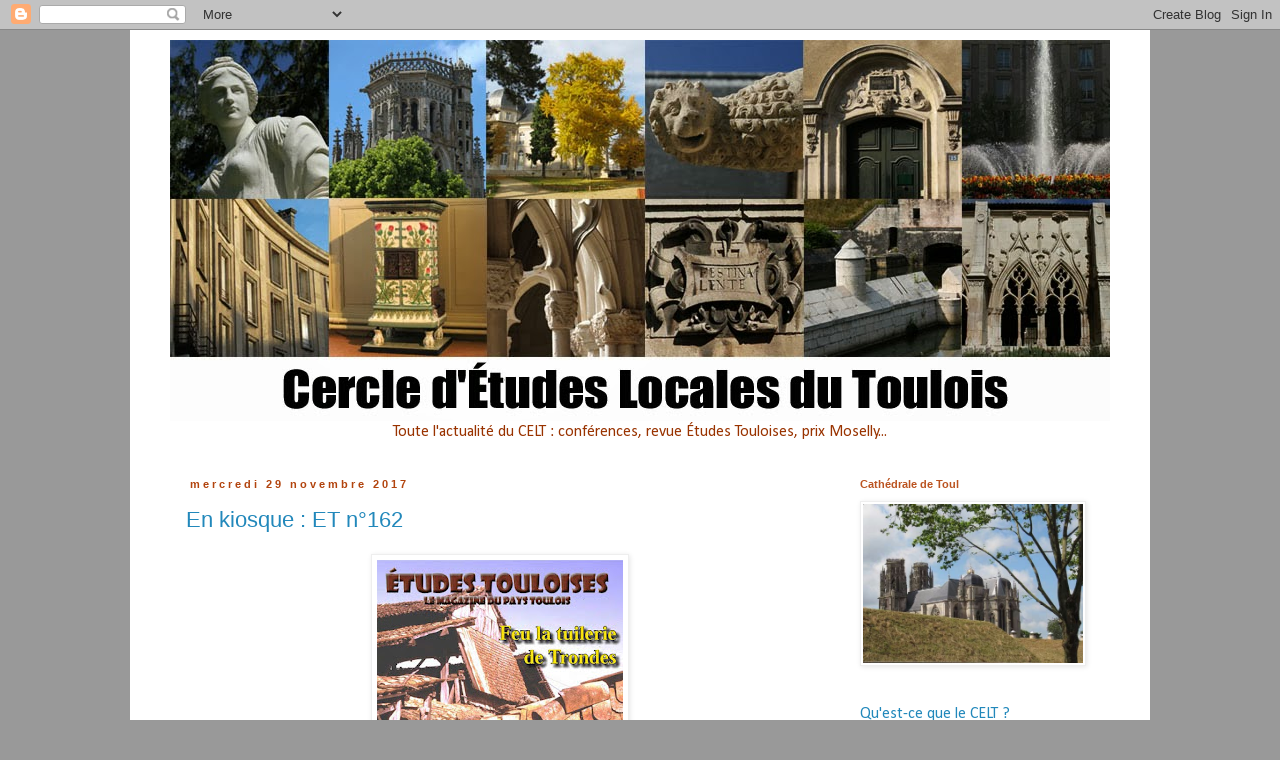

--- FILE ---
content_type: text/html; charset=UTF-8
request_url: https://celt-toul.blogspot.com/2017/11/
body_size: 26384
content:
<!DOCTYPE html>
<html class='v2' dir='ltr' lang='fr'>
<head>
<link href='https://www.blogger.com/static/v1/widgets/335934321-css_bundle_v2.css' rel='stylesheet' type='text/css'/>
<meta content='width=1100' name='viewport'/>
<meta content='text/html; charset=UTF-8' http-equiv='Content-Type'/>
<meta content='blogger' name='generator'/>
<link href='https://celt-toul.blogspot.com/favicon.ico' rel='icon' type='image/x-icon'/>
<link href='http://celt-toul.blogspot.com/2017/11/' rel='canonical'/>
<link rel="alternate" type="application/atom+xml" title="Cercle d&#39;Études Locales du Toulois - Atom" href="https://celt-toul.blogspot.com/feeds/posts/default" />
<link rel="alternate" type="application/rss+xml" title="Cercle d&#39;Études Locales du Toulois - RSS" href="https://celt-toul.blogspot.com/feeds/posts/default?alt=rss" />
<link rel="service.post" type="application/atom+xml" title="Cercle d&#39;Études Locales du Toulois - Atom" href="https://www.blogger.com/feeds/7215662038639049460/posts/default" />
<!--Can't find substitution for tag [blog.ieCssRetrofitLinks]-->
<meta content='http://celt-toul.blogspot.com/2017/11/' property='og:url'/>
<meta content='Cercle d&#39;Études Locales du Toulois' property='og:title'/>
<meta content='Toute l&#39;actualité du CELT : conférences, revue Études Touloises, prix Moselly...' property='og:description'/>
<title>Cercle d'Études Locales du Toulois: novembre 2017</title>
<style type='text/css'>@font-face{font-family:'Calibri';font-style:normal;font-weight:400;font-display:swap;src:url(//fonts.gstatic.com/l/font?kit=J7afnpV-BGlaFfdAhLEY67FIEjg&skey=a1029226f80653a8&v=v15)format('woff2');unicode-range:U+0000-00FF,U+0131,U+0152-0153,U+02BB-02BC,U+02C6,U+02DA,U+02DC,U+0304,U+0308,U+0329,U+2000-206F,U+20AC,U+2122,U+2191,U+2193,U+2212,U+2215,U+FEFF,U+FFFD;}</style>
<style id='page-skin-1' type='text/css'><!--
/*
-----------------------------------------------
Blogger Template Style
Name:     Simple
Designer: Blogger
URL:      www.blogger.com
----------------------------------------------- */
/* Content
----------------------------------------------- */
body {
font: normal normal 16px Calibri;
color: #000000;
background: #999999 none repeat scroll top left;
padding: 0 0 0 0;
}
html body .region-inner {
min-width: 0;
max-width: 100%;
width: auto;
}
h2 {
font-size: 22px;
}
a:link {
text-decoration:none;
color: #2288bb;
}
a:visited {
text-decoration:none;
color: #2288bb;
}
a:hover {
text-decoration:underline;
color: #33aaff;
}
.body-fauxcolumn-outer .fauxcolumn-inner {
background: transparent none repeat scroll top left;
_background-image: none;
}
.body-fauxcolumn-outer .cap-top {
position: absolute;
z-index: 1;
height: 400px;
width: 100%;
}
.body-fauxcolumn-outer .cap-top .cap-left {
width: 100%;
background: transparent none repeat-x scroll top left;
_background-image: none;
}
.content-outer {
-moz-box-shadow: 0 0 0 rgba(0, 0, 0, .15);
-webkit-box-shadow: 0 0 0 rgba(0, 0, 0, .15);
-goog-ms-box-shadow: 0 0 0 #333333;
box-shadow: 0 0 0 rgba(0, 0, 0, .15);
margin-bottom: 1px;
}
.content-inner {
padding: 10px 40px;
}
.content-inner {
background-color: #ffffff;
}
/* Header
----------------------------------------------- */
.header-outer {
background: transparent none repeat-x scroll 0 -400px;
_background-image: none;
}
.Header h1 {
font: normal normal 40px Impact, sans-serif;
color: #000000;
text-shadow: 0 0 0 rgba(0, 0, 0, .2);
}
.Header h1 a {
color: #000000;
}
.Header .description {
font-size: 18px;
color: #000000;
}
.header-inner .Header .titlewrapper {
padding: 22px 0;
}
.header-inner .Header .descriptionwrapper {
padding: 0 0;
}
/* Tabs
----------------------------------------------- */
.tabs-inner .section:first-child {
border-top: 0 solid #dddddd;
}
.tabs-inner .section:first-child ul {
margin-top: -1px;
border-top: 1px solid #dddddd;
border-left: 1px solid #dddddd;
border-right: 1px solid #dddddd;
}
.tabs-inner .widget ul {
background: transparent none repeat-x scroll 0 -800px;
_background-image: none;
border-bottom: 1px solid #dddddd;
margin-top: 0;
margin-left: -30px;
margin-right: -30px;
}
.tabs-inner .widget li a {
display: inline-block;
padding: .6em 1em;
font: normal normal 16px Calibri;
color: #000000;
border-left: 1px solid #ffffff;
border-right: 1px solid #dddddd;
}
.tabs-inner .widget li:first-child a {
border-left: none;
}
.tabs-inner .widget li.selected a, .tabs-inner .widget li a:hover {
color: #000000;
background-color: #eeeeee;
text-decoration: none;
}
/* Columns
----------------------------------------------- */
.main-outer {
border-top: 0 solid transparent;
}
.fauxcolumn-left-outer .fauxcolumn-inner {
border-right: 1px solid transparent;
}
.fauxcolumn-right-outer .fauxcolumn-inner {
border-left: 1px solid transparent;
}
/* Headings
----------------------------------------------- */
div.widget > h2,
div.widget h2.title {
margin: 0 0 1em 0;
font: normal bold 11px 'Trebuchet MS',Trebuchet,Verdana,sans-serif;
color: #bb5421;
}
/* Widgets
----------------------------------------------- */
.widget .zippy {
color: #999999;
text-shadow: 2px 2px 1px rgba(0, 0, 0, .1);
}
.widget .popular-posts ul {
list-style: none;
}
/* Posts
----------------------------------------------- */
h2.date-header {
font: normal bold 11px Arial, Tahoma, Helvetica, FreeSans, sans-serif;
}
.date-header span {
background-color: #ffffff;
color: #b2440e;
padding: 0.4em;
letter-spacing: 3px;
margin: inherit;
}
.main-inner {
padding-top: 35px;
padding-bottom: 65px;
}
.main-inner .column-center-inner {
padding: 0 0;
}
.main-inner .column-center-inner .section {
margin: 0 1em;
}
.post {
margin: 0 0 45px 0;
}
h3.post-title, .comments h4 {
font: normal normal 22px 'Trebuchet MS',Trebuchet,Verdana,sans-serif;
margin: .75em 0 0;
}
.post-body {
font-size: 110%;
line-height: 1.4;
position: relative;
}
.post-body img, .post-body .tr-caption-container, .Profile img, .Image img,
.BlogList .item-thumbnail img {
padding: 2px;
background: #ffffff;
border: 1px solid #eeeeee;
-moz-box-shadow: 1px 1px 5px rgba(0, 0, 0, .1);
-webkit-box-shadow: 1px 1px 5px rgba(0, 0, 0, .1);
box-shadow: 1px 1px 5px rgba(0, 0, 0, .1);
}
.post-body img, .post-body .tr-caption-container {
padding: 5px;
}
.post-body .tr-caption-container {
color: #000000;
}
.post-body .tr-caption-container img {
padding: 0;
background: transparent;
border: none;
-moz-box-shadow: 0 0 0 rgba(0, 0, 0, .1);
-webkit-box-shadow: 0 0 0 rgba(0, 0, 0, .1);
box-shadow: 0 0 0 rgba(0, 0, 0, .1);
}
.post-header {
margin: 0 0 1.5em;
line-height: 1.6;
font-size: 90%;
}
.post-footer {
margin: 20px -2px 0;
padding: 5px 10px;
color: #666666;
background-color: #ffffff;
border-bottom: 1px solid #eeeeee;
line-height: 1.6;
font-size: 90%;
}
#comments .comment-author {
padding-top: 1.5em;
border-top: 1px solid transparent;
background-position: 0 1.5em;
}
#comments .comment-author:first-child {
padding-top: 0;
border-top: none;
}
.avatar-image-container {
margin: .2em 0 0;
}
#comments .avatar-image-container img {
border: 1px solid #eeeeee;
}
/* Comments
----------------------------------------------- */
.comments .comments-content .icon.blog-author {
background-repeat: no-repeat;
background-image: url([data-uri]);
}
.comments .comments-content .loadmore a {
border-top: 1px solid #999999;
border-bottom: 1px solid #999999;
}
.comments .comment-thread.inline-thread {
background-color: #ffffff;
}
.comments .continue {
border-top: 2px solid #999999;
}
/* Accents
---------------------------------------------- */
.section-columns td.columns-cell {
border-left: 1px solid transparent;
}
.blog-pager {
background: transparent url(//www.blogblog.com/1kt/simple/paging_dot.png) repeat-x scroll top center;
}
.blog-pager-older-link, .home-link,
.blog-pager-newer-link {
background-color: #ffffff;
padding: 5px;
}
.footer-outer {
border-top: 1px dashed #bbbbbb;
}
/* Mobile
----------------------------------------------- */
body.mobile  {
background-size: auto;
}
.mobile .body-fauxcolumn-outer {
background: transparent none repeat scroll top left;
}
.mobile .body-fauxcolumn-outer .cap-top {
background-size: 100% auto;
}
.mobile .content-outer {
-webkit-box-shadow: 0 0 3px rgba(0, 0, 0, .15);
box-shadow: 0 0 3px rgba(0, 0, 0, .15);
}
.mobile .tabs-inner .widget ul {
margin-left: 0;
margin-right: 0;
}
.mobile .post {
margin: 0;
}
.mobile .main-inner .column-center-inner .section {
margin: 0;
}
.mobile .date-header span {
padding: 0.1em 10px;
margin: 0 -10px;
}
.mobile h3.post-title {
margin: 0;
}
.mobile .blog-pager {
background: transparent none no-repeat scroll top center;
}
.mobile .footer-outer {
border-top: none;
}
.mobile .main-inner, .mobile .footer-inner {
background-color: #ffffff;
}
.mobile-index-contents {
color: #000000;
}
.mobile-link-button {
background-color: #2288bb;
}
.mobile-link-button a:link, .mobile-link-button a:visited {
color: #ffffff;
}
.mobile .tabs-inner .section:first-child {
border-top: none;
}
.mobile .tabs-inner .PageList .widget-content {
background-color: #eeeeee;
color: #000000;
border-top: 1px solid #dddddd;
border-bottom: 1px solid #dddddd;
}
.mobile .tabs-inner .PageList .widget-content .pagelist-arrow {
border-left: 1px solid #dddddd;
}

--></style>
<style id='template-skin-1' type='text/css'><!--
body {
min-width: 1020px;
}
.content-outer, .content-fauxcolumn-outer, .region-inner {
min-width: 1020px;
max-width: 1020px;
_width: 1020px;
}
.main-inner .columns {
padding-left: 0;
padding-right: 280px;
}
.main-inner .fauxcolumn-center-outer {
left: 0;
right: 280px;
/* IE6 does not respect left and right together */
_width: expression(this.parentNode.offsetWidth -
parseInt("0") -
parseInt("280px") + 'px');
}
.main-inner .fauxcolumn-left-outer {
width: 0;
}
.main-inner .fauxcolumn-right-outer {
width: 280px;
}
.main-inner .column-left-outer {
width: 0;
right: 100%;
margin-left: -0;
}
.main-inner .column-right-outer {
width: 280px;
margin-right: -280px;
}
#layout {
min-width: 0;
}
#layout .content-outer {
min-width: 0;
width: 800px;
}
#layout .region-inner {
min-width: 0;
width: auto;
}
body#layout div.add_widget {
padding: 8px;
}
body#layout div.add_widget a {
margin-left: 32px;
}
--></style>
<link href='https://www.blogger.com/dyn-css/authorization.css?targetBlogID=7215662038639049460&amp;zx=d8d42665-8749-4045-b2c8-07cd7724fbf1' media='none' onload='if(media!=&#39;all&#39;)media=&#39;all&#39;' rel='stylesheet'/><noscript><link href='https://www.blogger.com/dyn-css/authorization.css?targetBlogID=7215662038639049460&amp;zx=d8d42665-8749-4045-b2c8-07cd7724fbf1' rel='stylesheet'/></noscript>
<meta name='google-adsense-platform-account' content='ca-host-pub-1556223355139109'/>
<meta name='google-adsense-platform-domain' content='blogspot.com'/>

</head>
<body class='loading variant-simplysimple'>
<div class='navbar section' id='navbar' name='Navbar'><div class='widget Navbar' data-version='1' id='Navbar1'><script type="text/javascript">
    function setAttributeOnload(object, attribute, val) {
      if(window.addEventListener) {
        window.addEventListener('load',
          function(){ object[attribute] = val; }, false);
      } else {
        window.attachEvent('onload', function(){ object[attribute] = val; });
      }
    }
  </script>
<div id="navbar-iframe-container"></div>
<script type="text/javascript" src="https://apis.google.com/js/platform.js"></script>
<script type="text/javascript">
      gapi.load("gapi.iframes:gapi.iframes.style.bubble", function() {
        if (gapi.iframes && gapi.iframes.getContext) {
          gapi.iframes.getContext().openChild({
              url: 'https://www.blogger.com/navbar/7215662038639049460?origin\x3dhttps://celt-toul.blogspot.com',
              where: document.getElementById("navbar-iframe-container"),
              id: "navbar-iframe"
          });
        }
      });
    </script><script type="text/javascript">
(function() {
var script = document.createElement('script');
script.type = 'text/javascript';
script.src = '//pagead2.googlesyndication.com/pagead/js/google_top_exp.js';
var head = document.getElementsByTagName('head')[0];
if (head) {
head.appendChild(script);
}})();
</script>
</div></div>
<div class='body-fauxcolumns'>
<div class='fauxcolumn-outer body-fauxcolumn-outer'>
<div class='cap-top'>
<div class='cap-left'></div>
<div class='cap-right'></div>
</div>
<div class='fauxborder-left'>
<div class='fauxborder-right'></div>
<div class='fauxcolumn-inner'>
</div>
</div>
<div class='cap-bottom'>
<div class='cap-left'></div>
<div class='cap-right'></div>
</div>
</div>
</div>
<div class='content'>
<div class='content-fauxcolumns'>
<div class='fauxcolumn-outer content-fauxcolumn-outer'>
<div class='cap-top'>
<div class='cap-left'></div>
<div class='cap-right'></div>
</div>
<div class='fauxborder-left'>
<div class='fauxborder-right'></div>
<div class='fauxcolumn-inner'>
</div>
</div>
<div class='cap-bottom'>
<div class='cap-left'></div>
<div class='cap-right'></div>
</div>
</div>
</div>
<div class='content-outer'>
<div class='content-cap-top cap-top'>
<div class='cap-left'></div>
<div class='cap-right'></div>
</div>
<div class='fauxborder-left content-fauxborder-left'>
<div class='fauxborder-right content-fauxborder-right'></div>
<div class='content-inner'>
<header>
<div class='header-outer'>
<div class='header-cap-top cap-top'>
<div class='cap-left'></div>
<div class='cap-right'></div>
</div>
<div class='fauxborder-left header-fauxborder-left'>
<div class='fauxborder-right header-fauxborder-right'></div>
<div class='region-inner header-inner'>
<div class='header section' id='header' name='En-tête'><div class='widget Header' data-version='1' id='Header1'>
<div id='header-inner'>
<a href='https://celt-toul.blogspot.com/' style='display: block'>
<img alt='Cercle d&#39;Études Locales du Toulois' height='381px; ' id='Header1_headerimg' src='https://blogger.googleusercontent.com/img/b/R29vZ2xl/AVvXsEguQJgmqwpf65aE5kDp4dVAywrg-joh5POIP1NHslquleFBksIpoqx0gATEN842CZBIOzSfHeg71V2VM3_FSynzmDake4_haGB-mYvEOdICGuePyrPetjEF-ki-whpTjnuLi6TVRBspXvYC/s1600/Compo+Toul+Titre.jpg' style='display: block' width='950px; '/>
</a>
</div>
</div></div>
</div>
</div>
<div class='header-cap-bottom cap-bottom'>
<div class='cap-left'></div>
<div class='cap-right'></div>
</div>
</div>
</header>
<div class='tabs-outer'>
<div class='tabs-cap-top cap-top'>
<div class='cap-left'></div>
<div class='cap-right'></div>
</div>
<div class='fauxborder-left tabs-fauxborder-left'>
<div class='fauxborder-right tabs-fauxborder-right'></div>
<div class='region-inner tabs-inner'>
<div class='tabs section' id='crosscol' name='Toutes les colonnes'><div class='widget Text' data-version='1' id='Text3'>
<div class='widget-content'>
<div style="text-align: center;"><span style="color:#993300;">Toute l'actualité du CELT : conférences, revue Études Touloises, prix Moselly...</span></div>
</div>
<div class='clear'></div>
</div></div>
<div class='tabs no-items section' id='crosscol-overflow' name='Cross-Column 2'></div>
</div>
</div>
<div class='tabs-cap-bottom cap-bottom'>
<div class='cap-left'></div>
<div class='cap-right'></div>
</div>
</div>
<div class='main-outer'>
<div class='main-cap-top cap-top'>
<div class='cap-left'></div>
<div class='cap-right'></div>
</div>
<div class='fauxborder-left main-fauxborder-left'>
<div class='fauxborder-right main-fauxborder-right'></div>
<div class='region-inner main-inner'>
<div class='columns fauxcolumns'>
<div class='fauxcolumn-outer fauxcolumn-center-outer'>
<div class='cap-top'>
<div class='cap-left'></div>
<div class='cap-right'></div>
</div>
<div class='fauxborder-left'>
<div class='fauxborder-right'></div>
<div class='fauxcolumn-inner'>
</div>
</div>
<div class='cap-bottom'>
<div class='cap-left'></div>
<div class='cap-right'></div>
</div>
</div>
<div class='fauxcolumn-outer fauxcolumn-left-outer'>
<div class='cap-top'>
<div class='cap-left'></div>
<div class='cap-right'></div>
</div>
<div class='fauxborder-left'>
<div class='fauxborder-right'></div>
<div class='fauxcolumn-inner'>
</div>
</div>
<div class='cap-bottom'>
<div class='cap-left'></div>
<div class='cap-right'></div>
</div>
</div>
<div class='fauxcolumn-outer fauxcolumn-right-outer'>
<div class='cap-top'>
<div class='cap-left'></div>
<div class='cap-right'></div>
</div>
<div class='fauxborder-left'>
<div class='fauxborder-right'></div>
<div class='fauxcolumn-inner'>
</div>
</div>
<div class='cap-bottom'>
<div class='cap-left'></div>
<div class='cap-right'></div>
</div>
</div>
<!-- corrects IE6 width calculation -->
<div class='columns-inner'>
<div class='column-center-outer'>
<div class='column-center-inner'>
<div class='main section' id='main' name='Principal'><div class='widget Blog' data-version='1' id='Blog1'>
<div class='blog-posts hfeed'>

          <div class="date-outer">
        
<h2 class='date-header'><span>mercredi 29 novembre 2017</span></h2>

          <div class="date-posts">
        
<div class='post-outer'>
<div class='post hentry uncustomized-post-template' itemprop='blogPost' itemscope='itemscope' itemtype='http://schema.org/BlogPosting'>
<meta content='https://blogger.googleusercontent.com/img/b/R29vZ2xl/AVvXsEjsXJBMjDnfYNL9Y9TzesbmzYbEyPcNZWkWTwEtZWOE_HB6Hfp-Jws81nj-0kpM1a7_r6B6Ozr6HZIB2d6EI-BNpzdbjTKM-Zjor_6lljoc8ISaICcPDZ3qGEChbcvln1I1h9pBo6ku9IhS/s320/ET162.jpg' itemprop='image_url'/>
<meta content='7215662038639049460' itemprop='blogId'/>
<meta content='5287468629853260845' itemprop='postId'/>
<a name='5287468629853260845'></a>
<h3 class='post-title entry-title' itemprop='name'>
<a href='https://celt-toul.blogspot.com/2017/11/en-kiosque-et-n162.html'>En kiosque : ET n&#176;162</a>
</h3>
<div class='post-header'>
<div class='post-header-line-1'></div>
</div>
<div class='post-body entry-content' id='post-body-5287468629853260845' itemprop='description articleBody'>
<div class="separator" style="clear: both; text-align: center;">
<a href="https://blogger.googleusercontent.com/img/b/R29vZ2xl/AVvXsEjsXJBMjDnfYNL9Y9TzesbmzYbEyPcNZWkWTwEtZWOE_HB6Hfp-Jws81nj-0kpM1a7_r6B6Ozr6HZIB2d6EI-BNpzdbjTKM-Zjor_6lljoc8ISaICcPDZ3qGEChbcvln1I1h9pBo6ku9IhS/s1600/ET162.jpg" imageanchor="1" style="margin-left: 1em; margin-right: 1em;"><img border="0" data-original-height="750" data-original-width="577" height="320" src="https://blogger.googleusercontent.com/img/b/R29vZ2xl/AVvXsEjsXJBMjDnfYNL9Y9TzesbmzYbEyPcNZWkWTwEtZWOE_HB6Hfp-Jws81nj-0kpM1a7_r6B6Ozr6HZIB2d6EI-BNpzdbjTKM-Zjor_6lljoc8ISaICcPDZ3qGEChbcvln1I1h9pBo6ku9IhS/s320/ET162.jpg" width="246" /></a></div>
<br />
&nbsp;- Au musée : Programme du 1er trimestre 2018<br />
<br />
- Feu la tuilerie de Trondes (Meurthe-et-Moselle). Jean-Yves Chauvet<br />
- Un JAM, un regard... Les épitaphes de la collégiale Saint-Gengoult. Émilienne Didier<br />
- Les chanoines de la cathédrale de Toul, à la veille de la Révolution. Des hommes de leur temps. Jean-Paul Aubé<br />
- Prix Moselly 2017 : Muerte Mosela. Pascal Titeux<br />
- Programme des conférences CELT (janvier-juin 2018)<br />
- Partenariats : La Gazette ; Comité d'Histoire Lorraine<br />
- Dans la presse
<div style='clear: both;'></div>
</div>
<div class='post-footer'>
<div class='post-footer-line post-footer-line-1'>
<span class='post-author vcard'>
Publié par
<span class='fn' itemprop='author' itemscope='itemscope' itemtype='http://schema.org/Person'>
<meta content='https://www.blogger.com/profile/02196433866169076329' itemprop='url'/>
<a class='g-profile' href='https://www.blogger.com/profile/02196433866169076329' rel='author' title='author profile'>
<span itemprop='name'>MamLéa</span>
</a>
</span>
</span>
<span class='post-timestamp'>
à
<meta content='http://celt-toul.blogspot.com/2017/11/en-kiosque-et-n162.html' itemprop='url'/>
<a class='timestamp-link' href='https://celt-toul.blogspot.com/2017/11/en-kiosque-et-n162.html' rel='bookmark' title='permanent link'><abbr class='published' itemprop='datePublished' title='2017-11-29T15:56:00+01:00'>15:56</abbr></a>
</span>
<span class='post-comment-link'>
<a class='comment-link' href='https://celt-toul.blogspot.com/2017/11/en-kiosque-et-n162.html#comment-form' onclick=''>
Aucun commentaire:
  </a>
</span>
<span class='post-icons'>
<span class='item-control blog-admin pid-187157096'>
<a href='https://www.blogger.com/post-edit.g?blogID=7215662038639049460&postID=5287468629853260845&from=pencil' title='Modifier l&#39;article'>
<img alt='' class='icon-action' height='18' src='https://resources.blogblog.com/img/icon18_edit_allbkg.gif' width='18'/>
</a>
</span>
</span>
<div class='post-share-buttons goog-inline-block'>
<a class='goog-inline-block share-button sb-email' href='https://www.blogger.com/share-post.g?blogID=7215662038639049460&postID=5287468629853260845&target=email' target='_blank' title='Envoyer par e-mail'><span class='share-button-link-text'>Envoyer par e-mail</span></a><a class='goog-inline-block share-button sb-blog' href='https://www.blogger.com/share-post.g?blogID=7215662038639049460&postID=5287468629853260845&target=blog' onclick='window.open(this.href, "_blank", "height=270,width=475"); return false;' target='_blank' title='BlogThis!'><span class='share-button-link-text'>BlogThis!</span></a><a class='goog-inline-block share-button sb-twitter' href='https://www.blogger.com/share-post.g?blogID=7215662038639049460&postID=5287468629853260845&target=twitter' target='_blank' title='Partager sur X'><span class='share-button-link-text'>Partager sur X</span></a><a class='goog-inline-block share-button sb-facebook' href='https://www.blogger.com/share-post.g?blogID=7215662038639049460&postID=5287468629853260845&target=facebook' onclick='window.open(this.href, "_blank", "height=430,width=640"); return false;' target='_blank' title='Partager sur Facebook'><span class='share-button-link-text'>Partager sur Facebook</span></a><a class='goog-inline-block share-button sb-pinterest' href='https://www.blogger.com/share-post.g?blogID=7215662038639049460&postID=5287468629853260845&target=pinterest' target='_blank' title='Partager sur Pinterest'><span class='share-button-link-text'>Partager sur Pinterest</span></a>
</div>
</div>
<div class='post-footer-line post-footer-line-2'>
<span class='post-labels'>
Libellés :
<a href='https://celt-toul.blogspot.com/search/label/%C3%A9tudes%20touloises' rel='tag'>études touloises</a>,
<a href='https://celt-toul.blogspot.com/search/label/prix%20Moselly' rel='tag'>prix Moselly</a>
</span>
</div>
<div class='post-footer-line post-footer-line-3'>
<span class='post-location'>
</span>
</div>
</div>
</div>
</div>

          </div></div>
        

          <div class="date-outer">
        
<h2 class='date-header'><span>dimanche 26 novembre 2017</span></h2>

          <div class="date-posts">
        
<div class='post-outer'>
<div class='post hentry uncustomized-post-template' itemprop='blogPost' itemscope='itemscope' itemtype='http://schema.org/BlogPosting'>
<meta content='https://blogger.googleusercontent.com/img/b/R29vZ2xl/AVvXsEhn-SJVXUbfpqfJqTOVoSsGAs25rhqWt7R0cjepRbV2HydV14yD085GZR3dcrNHzlNqf6dR5iPSXibUidXtucHLMMmgKsoMmu5fJWYK0scBJD6vLBLWEHAppr6g62giW5TzLg5yXz9RB5xG/s400/2017-11-25_Remise+prix+Moselly+%252818%2529.jpg' itemprop='image_url'/>
<meta content='7215662038639049460' itemprop='blogId'/>
<meta content='6263932182563691936' itemprop='postId'/>
<a name='6263932182563691936'></a>
<h3 class='post-title entry-title' itemprop='name'>
<a href='https://celt-toul.blogspot.com/2017/11/remise-du-prix-moselly-2017.html'>Remise du prix Moselly 2017</a>
</h3>
<div class='post-header'>
<div class='post-header-line-1'></div>
</div>
<div class='post-body entry-content' id='post-body-6263932182563691936' itemprop='description articleBody'>
<div style="text-align: justify;">
Belle affluence, essentiellement d'habitués, dans la salle des mariages pour la remise du prix Moselly 2017 à Pascal Titeux pour sa nouvelle "MUERTE MOSELA" ce samedi 25 novembre.<br />
<br />
Le maire, Alde Harmand, a ouvert la séance en faisant un rappel historique sur le bâtiment qui abrite la mairie, ancien palais épiscopal dont les splendeurs intérieures ont disparu lors d'un dramatique incendie en décembre 1939. La réhabilitation relativement récente (1977) lui vaut un intérieur simple, mais la présence d'un grand vase de la faïencerie Toul-Bellevue est un rappel des richesses artistiques touloises d'autrefois.<br />
<br />
Après l'intervention de Philippe Masson, président du Cercle d'Études Locales du Toulois, Micheline Montagne, présidente du prix Moselly, a retracé l'histoire du concours, expliqué son déroulement et fourni quelques informations sur la participation au concours de l'année (cf. ci-après)<br />
<br />
Comme le veut la tradition, Pascal Titeux a lu ensuite son texte à haute voix au public qui découvrait la nouvelle, lecture à l'issue de laquelle le candidat était proclamé "lauréat", recevait la dotation de la ville (500 euros) des mains de Gérard Howald, adjoint à la culture, et un diplôme original réalisé par Geneviève Dalier, le tout sous une salve nourrie d'applaudissements.<br />
Avant de se joindre aux auditeurs qui partageaient le verre de l'amitié offert par la ville, Pascal Titeux a dédicacé sa nouvelle aux personnes qui avaient pu acquérir le numéro d'Études Touloises, tout frais sorti de chez l'imprimeur. Le numéro 162 dans lequel elle est éditée sera distribué aux abonnés et disponible en librairie, musée et maison de la presse dans le courant de la semaine.<br />
<br />
<div class="separator" style="clear: both; text-align: center;">
<a href="https://blogger.googleusercontent.com/img/b/R29vZ2xl/AVvXsEhn-SJVXUbfpqfJqTOVoSsGAs25rhqWt7R0cjepRbV2HydV14yD085GZR3dcrNHzlNqf6dR5iPSXibUidXtucHLMMmgKsoMmu5fJWYK0scBJD6vLBLWEHAppr6g62giW5TzLg5yXz9RB5xG/s1600/2017-11-25_Remise+prix+Moselly+%252818%2529.jpg" imageanchor="1" style="margin-left: 1em; margin-right: 1em;"><img border="0" data-original-height="667" data-original-width="1000" height="266" src="https://blogger.googleusercontent.com/img/b/R29vZ2xl/AVvXsEhn-SJVXUbfpqfJqTOVoSsGAs25rhqWt7R0cjepRbV2HydV14yD085GZR3dcrNHzlNqf6dR5iPSXibUidXtucHLMMmgKsoMmu5fJWYK0scBJD6vLBLWEHAppr6g62giW5TzLg5yXz9RB5xG/s400/2017-11-25_Remise+prix+Moselly+%252818%2529.jpg" width="400" /></a></div>
<div style="text-align: center;">
&nbsp;De gauche à droite :<br />
Micheline Montagne, Pascal Titeux, Alde Harmand, Philippe Masson<br />
</div>
<br />
<div class="separator" style="clear: both; text-align: center;">
<a href="https://blogger.googleusercontent.com/img/b/R29vZ2xl/AVvXsEhx0fzlVV1wEdjO0pez9UApn9zmJfclVUFUhisbZLDWlxdYFYTALMd3NNLY5Mq1hbBFD94Wk6iuB3cpXwrkcFgb4n5hyphenhyphenI_jTw6Oid74eTrAu7VbWBsKMtTP5A9u-0HOWB-08O9y0EV7Pqsh/s1600/2017-11-25_Remise+prix+Moselly+%252823%2529.jpg" imageanchor="1" style="margin-left: 1em; margin-right: 1em;"><img border="0" data-original-height="666" data-original-width="1000" height="266" src="https://blogger.googleusercontent.com/img/b/R29vZ2xl/AVvXsEhx0fzlVV1wEdjO0pez9UApn9zmJfclVUFUhisbZLDWlxdYFYTALMd3NNLY5Mq1hbBFD94Wk6iuB3cpXwrkcFgb4n5hyphenhyphenI_jTw6Oid74eTrAu7VbWBsKMtTP5A9u-0HOWB-08O9y0EV7Pqsh/s400/2017-11-25_Remise+prix+Moselly+%252823%2529.jpg" width="400" /></a></div>
<br />
<br />
<b>Le lauréat </b><br />
<br />
Pascal Titeux, natif des Vosges, est domicilié depuis peu à Nancy. Philosophe-musicien, retraité de l'éducation nationale, il a, à ce titre, parcouru plusieurs régions de France.<br />
Sa retraite lui permet de mettre en valeur les brouillons rédigés pendant les quelques temps libres octroyés tout au long de sa carrière.<br />
<br />
<b>MUERTE MOSELA</b><br />
La nouvelle met en scène 2 personnages, Aline et Jérôme, qui se sont expatriés à Fos-sur-Mer quand une partie de la sidérurgie y a été délocalisée. L'une restera dans le sud, où elle a des attaches personnelles. L'autre, à l'heure de la retraite, décide de revenir s'installer en Lorraine. Il a promis à Aline de lui donner des nouvelles des anciens sites sidérurgiques lorrains. L'emploi de l'espagnol et du jeu de mot associé n'est pas dû au hasard&#8230;<br />
<br />
<div style="text-align: center;">
oOo<br />
<br />
<b>Le prix Moselly 2017</b></div>
<br />
Le concours a été créé en hommage à l'auteur régionaliste Émile Chenin, Moselly de nom de plume, dont on commémorera en 2018 le centenaire de la mort par diverses manifestations qui s'échelonneront tout au long de l'année, et à l'issue de laquelle le CELT espère que nul n'ignorera plus qui était cet auteur. Le concours de cette année est le 69e, mais le lauréat est le 59e, 10 années n'ayant pas vu de récompense faute de qualité ou d'adéquation au thème, le règlement stipulant que la nouvelle doit être d'inspiration lorraine.<br />
Les envois se font entre la mi-février et la mi-septembre. Le règlement est disponible sur le site des Études Touloises. La publicité est faite par l'intermédiaire de divers médias (presse, sites Internet, blog, mail,  bouche à oreille&#8230;).<br />
Le jury a disposé de 4 semaines pour lire les 36 textes en compétition avant de se réunir pour la présélection qui a porté sur 6 textes. L'attribution a eu lieu lors d'une seconde réunion, 3 semaines plus tard. C'est à l'issue de cette réunion que l'anonymat est levé. Le lauréat est contacté aussitôt par téléphone&#8230; En liaison avec son répondeur, un message lui a été laissé.<br />
<br />
Les 36 textes étaient la contribution de 35 auteurs. 25 d'entre eux concourraient pour la première fois.<br />
La communication de la profession n'est pas obligatoire, il y avait une majorité de retraités (15) et des auteurs d'horizons très variés (comédiens, barman, cuisinier, médecin, secrétaire médicale, etc.)<br />
Si la participation est essentiellement celle de Lorrains, 17 résidant en Meurthe et Moselle, 4 en Moselle, l'absence de Meusiens et Vosgiens a été déplorée cette année. Les autres candidats se répartissaient dans toute la France (midi, Bretagne, région parisienne&#8230;), et même au-delà puisqu'un texte avait été envoyé de Suède.<br />
<br />
Les thèmes abordés sont variés, les guerres ne sont jamais bien loin. Jeanne d'Arc ainsi que Stanislas ont été des personnages prisés, cette année avec beaucoup d'humour et de dérision, faisant fi des réalités historiques. La Lorraine sidérurgique a fait l'objet de plusieurs nouvelles. Certains textes seraient dignes de figurer dans des dépliants touristiques. Quant à la mirabelle, sa tarte est souvent présente, mais elle ne suffit pas à donner un cachet lorrain à des textes qu'on devine "recyclés". Des thèmes peuvent être abordés à la façon d'un roman policier ou de science-fiction. L'ambiance peut être plus ou moins triste, voire carrément trash, ou, à l'opposé, très drôle et humoristique.Les textes trop personnels, mettant en scène des individus ou des situations contemporaines privées et identifiables sont d'office rejetés.</div>
<br />
<div class="separator" style="clear: both; text-align: center;">
<a href="https://blogger.googleusercontent.com/img/b/R29vZ2xl/AVvXsEjenTNDN3DWrMvhmGMT-Iw4F2Z-UtzosAij2Xbf-ZXohCVzeMdawyvjfFyNdavuQLlyqCi0DrhICtuwobCeNJJB33Q8KMDykyFw5ARtg4cS4o6QHoeeEOXH-Z0K8AeSn8Xtxa34d4yFx9kp/s1600/2017-11-26+Prix+Moselly+ER+Toul.JPG" imageanchor="1" style="margin-left: 1em; margin-right: 1em;"><img border="0" data-original-height="991" data-original-width="1054" height="600" src="https://blogger.googleusercontent.com/img/b/R29vZ2xl/AVvXsEjenTNDN3DWrMvhmGMT-Iw4F2Z-UtzosAij2Xbf-ZXohCVzeMdawyvjfFyNdavuQLlyqCi0DrhICtuwobCeNJJB33Q8KMDykyFw5ARtg4cS4o6QHoeeEOXH-Z0K8AeSn8Xtxa34d4yFx9kp/s640/2017-11-26+Prix+Moselly+ER+Toul.JPG" width="640" /></a></div>
<div style="text-align: center;">
Est Républicain - Toul - article du 26 novembre 2017</div>
<br />
<div style='clear: both;'></div>
</div>
<div class='post-footer'>
<div class='post-footer-line post-footer-line-1'>
<span class='post-author vcard'>
Publié par
<span class='fn' itemprop='author' itemscope='itemscope' itemtype='http://schema.org/Person'>
<meta content='https://www.blogger.com/profile/02196433866169076329' itemprop='url'/>
<a class='g-profile' href='https://www.blogger.com/profile/02196433866169076329' rel='author' title='author profile'>
<span itemprop='name'>MamLéa</span>
</a>
</span>
</span>
<span class='post-timestamp'>
à
<meta content='http://celt-toul.blogspot.com/2017/11/remise-du-prix-moselly-2017.html' itemprop='url'/>
<a class='timestamp-link' href='https://celt-toul.blogspot.com/2017/11/remise-du-prix-moselly-2017.html' rel='bookmark' title='permanent link'><abbr class='published' itemprop='datePublished' title='2017-11-26T18:37:00+01:00'>18:37</abbr></a>
</span>
<span class='post-comment-link'>
<a class='comment-link' href='https://celt-toul.blogspot.com/2017/11/remise-du-prix-moselly-2017.html#comment-form' onclick=''>
Aucun commentaire:
  </a>
</span>
<span class='post-icons'>
<span class='item-control blog-admin pid-187157096'>
<a href='https://www.blogger.com/post-edit.g?blogID=7215662038639049460&postID=6263932182563691936&from=pencil' title='Modifier l&#39;article'>
<img alt='' class='icon-action' height='18' src='https://resources.blogblog.com/img/icon18_edit_allbkg.gif' width='18'/>
</a>
</span>
</span>
<div class='post-share-buttons goog-inline-block'>
<a class='goog-inline-block share-button sb-email' href='https://www.blogger.com/share-post.g?blogID=7215662038639049460&postID=6263932182563691936&target=email' target='_blank' title='Envoyer par e-mail'><span class='share-button-link-text'>Envoyer par e-mail</span></a><a class='goog-inline-block share-button sb-blog' href='https://www.blogger.com/share-post.g?blogID=7215662038639049460&postID=6263932182563691936&target=blog' onclick='window.open(this.href, "_blank", "height=270,width=475"); return false;' target='_blank' title='BlogThis!'><span class='share-button-link-text'>BlogThis!</span></a><a class='goog-inline-block share-button sb-twitter' href='https://www.blogger.com/share-post.g?blogID=7215662038639049460&postID=6263932182563691936&target=twitter' target='_blank' title='Partager sur X'><span class='share-button-link-text'>Partager sur X</span></a><a class='goog-inline-block share-button sb-facebook' href='https://www.blogger.com/share-post.g?blogID=7215662038639049460&postID=6263932182563691936&target=facebook' onclick='window.open(this.href, "_blank", "height=430,width=640"); return false;' target='_blank' title='Partager sur Facebook'><span class='share-button-link-text'>Partager sur Facebook</span></a><a class='goog-inline-block share-button sb-pinterest' href='https://www.blogger.com/share-post.g?blogID=7215662038639049460&postID=6263932182563691936&target=pinterest' target='_blank' title='Partager sur Pinterest'><span class='share-button-link-text'>Partager sur Pinterest</span></a>
</div>
</div>
<div class='post-footer-line post-footer-line-2'>
<span class='post-labels'>
Libellés :
<a href='https://celt-toul.blogspot.com/search/label/Moselly' rel='tag'>Moselly</a>,
<a href='https://celt-toul.blogspot.com/search/label/Pascal%20Titeux' rel='tag'>Pascal Titeux</a>,
<a href='https://celt-toul.blogspot.com/search/label/prix%20Moselly' rel='tag'>prix Moselly</a>
</span>
</div>
<div class='post-footer-line post-footer-line-3'>
<span class='post-location'>
</span>
</div>
</div>
</div>
</div>

          </div></div>
        

          <div class="date-outer">
        
<h2 class='date-header'><span>samedi 25 novembre 2017</span></h2>

          <div class="date-posts">
        
<div class='post-outer'>
<div class='post hentry uncustomized-post-template' itemprop='blogPost' itemscope='itemscope' itemtype='http://schema.org/BlogPosting'>
<meta content='https://blogger.googleusercontent.com/img/b/R29vZ2xl/AVvXsEg6nqenoGwqbJmEYXjzrB1f4ASqdt7Hh79vQInUsaZa2Yc5M4rmr7IACSOth0LphMCGRpFX1DR6l_msasxJ-JJGYBLGke-lLyYndl2jXH91iy0-zccA8baM5JczERTLbYwhLBilXwAwmD6c/s640/2017-11-25_ER_Region.jpg' itemprop='image_url'/>
<meta content='7215662038639049460' itemprop='blogId'/>
<meta content='6809418799352859911' itemprop='postId'/>
<a name='6809418799352859911'></a>
<h3 class='post-title entry-title' itemprop='name'>
<a href='https://celt-toul.blogspot.com/2017/11/prix-moselly-2017-portrait-du-laureat.html'>Prix Moselly 2017 - Portrait du lauréat</a>
</h3>
<div class='post-header'>
<div class='post-header-line-1'></div>
</div>
<div class='post-body entry-content' id='post-body-6809418799352859911' itemprop='description articleBody'>
<div class="separator" style="clear: both; text-align: center;">
<a href="https://blogger.googleusercontent.com/img/b/R29vZ2xl/AVvXsEg6nqenoGwqbJmEYXjzrB1f4ASqdt7Hh79vQInUsaZa2Yc5M4rmr7IACSOth0LphMCGRpFX1DR6l_msasxJ-JJGYBLGke-lLyYndl2jXH91iy0-zccA8baM5JczERTLbYwhLBilXwAwmD6c/s1600/2017-11-25_ER_Region.jpg" imageanchor="1" style="clear: left; float: left; margin-bottom: 1em; margin-right: 1em;"><img border="0" data-original-height="888" data-original-width="1000" height="568" src="https://blogger.googleusercontent.com/img/b/R29vZ2xl/AVvXsEg6nqenoGwqbJmEYXjzrB1f4ASqdt7Hh79vQInUsaZa2Yc5M4rmr7IACSOth0LphMCGRpFX1DR6l_msasxJ-JJGYBLGke-lLyYndl2jXH91iy0-zccA8baM5JczERTLbYwhLBilXwAwmD6c/s640/2017-11-25_ER_Region.jpg" width="640" /></a></div>
<br />
<div style='clear: both;'></div>
</div>
<div class='post-footer'>
<div class='post-footer-line post-footer-line-1'>
<span class='post-author vcard'>
Publié par
<span class='fn' itemprop='author' itemscope='itemscope' itemtype='http://schema.org/Person'>
<meta content='https://www.blogger.com/profile/02196433866169076329' itemprop='url'/>
<a class='g-profile' href='https://www.blogger.com/profile/02196433866169076329' rel='author' title='author profile'>
<span itemprop='name'>MamLéa</span>
</a>
</span>
</span>
<span class='post-timestamp'>
à
<meta content='http://celt-toul.blogspot.com/2017/11/prix-moselly-2017-portrait-du-laureat.html' itemprop='url'/>
<a class='timestamp-link' href='https://celt-toul.blogspot.com/2017/11/prix-moselly-2017-portrait-du-laureat.html' rel='bookmark' title='permanent link'><abbr class='published' itemprop='datePublished' title='2017-11-25T10:41:00+01:00'>10:41</abbr></a>
</span>
<span class='post-comment-link'>
<a class='comment-link' href='https://celt-toul.blogspot.com/2017/11/prix-moselly-2017-portrait-du-laureat.html#comment-form' onclick=''>
Aucun commentaire:
  </a>
</span>
<span class='post-icons'>
<span class='item-control blog-admin pid-187157096'>
<a href='https://www.blogger.com/post-edit.g?blogID=7215662038639049460&postID=6809418799352859911&from=pencil' title='Modifier l&#39;article'>
<img alt='' class='icon-action' height='18' src='https://resources.blogblog.com/img/icon18_edit_allbkg.gif' width='18'/>
</a>
</span>
</span>
<div class='post-share-buttons goog-inline-block'>
<a class='goog-inline-block share-button sb-email' href='https://www.blogger.com/share-post.g?blogID=7215662038639049460&postID=6809418799352859911&target=email' target='_blank' title='Envoyer par e-mail'><span class='share-button-link-text'>Envoyer par e-mail</span></a><a class='goog-inline-block share-button sb-blog' href='https://www.blogger.com/share-post.g?blogID=7215662038639049460&postID=6809418799352859911&target=blog' onclick='window.open(this.href, "_blank", "height=270,width=475"); return false;' target='_blank' title='BlogThis!'><span class='share-button-link-text'>BlogThis!</span></a><a class='goog-inline-block share-button sb-twitter' href='https://www.blogger.com/share-post.g?blogID=7215662038639049460&postID=6809418799352859911&target=twitter' target='_blank' title='Partager sur X'><span class='share-button-link-text'>Partager sur X</span></a><a class='goog-inline-block share-button sb-facebook' href='https://www.blogger.com/share-post.g?blogID=7215662038639049460&postID=6809418799352859911&target=facebook' onclick='window.open(this.href, "_blank", "height=430,width=640"); return false;' target='_blank' title='Partager sur Facebook'><span class='share-button-link-text'>Partager sur Facebook</span></a><a class='goog-inline-block share-button sb-pinterest' href='https://www.blogger.com/share-post.g?blogID=7215662038639049460&postID=6809418799352859911&target=pinterest' target='_blank' title='Partager sur Pinterest'><span class='share-button-link-text'>Partager sur Pinterest</span></a>
</div>
</div>
<div class='post-footer-line post-footer-line-2'>
<span class='post-labels'>
Libellés :
<a href='https://celt-toul.blogspot.com/search/label/dans%20la%20presse' rel='tag'>dans la presse</a>,
<a href='https://celt-toul.blogspot.com/search/label/Pascal%20Titeux' rel='tag'>Pascal Titeux</a>,
<a href='https://celt-toul.blogspot.com/search/label/prix%20Moselly' rel='tag'>prix Moselly</a>
</span>
</div>
<div class='post-footer-line post-footer-line-3'>
<span class='post-location'>
</span>
</div>
</div>
</div>
</div>

          </div></div>
        

          <div class="date-outer">
        
<h2 class='date-header'><span>vendredi 24 novembre 2017</span></h2>

          <div class="date-posts">
        
<div class='post-outer'>
<div class='post hentry uncustomized-post-template' itemprop='blogPost' itemscope='itemscope' itemtype='http://schema.org/BlogPosting'>
<meta content='7215662038639049460' itemprop='blogId'/>
<meta content='6122469630870382510' itemprop='postId'/>
<a name='6122469630870382510'></a>
<h3 class='post-title entry-title' itemprop='name'>
<a href='https://celt-toul.blogspot.com/2017/11/moselly-sur-rcf.html'>"Moselly" sur RCF</a>
</h3>
<div class='post-header'>
<div class='post-header-line-1'></div>
</div>
<div class='post-body entry-content' id='post-body-6122469630870382510' itemprop='description articleBody'>
Intervention de Micheline Montagne, secrétaire du prix Moselly, dans l'émission de Pascale Michotte "Bonjour chez vous", mercredi 22 novembre : <a href="http://www.etudes-touloises.fr/blogcelt/Micheline%20Montagne%20Prix%20Moselly.MP3" target="_blank"><b>ICI</b></a>.<br />
<br />
<a href="https://rcf.fr/actualite/bonjour-chez-vous-emission-du-22-novembre" target="_blank">Replay de l'émission</a><br />
<br />
<br />
<div style='clear: both;'></div>
</div>
<div class='post-footer'>
<div class='post-footer-line post-footer-line-1'>
<span class='post-author vcard'>
Publié par
<span class='fn' itemprop='author' itemscope='itemscope' itemtype='http://schema.org/Person'>
<meta content='https://www.blogger.com/profile/02196433866169076329' itemprop='url'/>
<a class='g-profile' href='https://www.blogger.com/profile/02196433866169076329' rel='author' title='author profile'>
<span itemprop='name'>MamLéa</span>
</a>
</span>
</span>
<span class='post-timestamp'>
à
<meta content='http://celt-toul.blogspot.com/2017/11/moselly-sur-rcf.html' itemprop='url'/>
<a class='timestamp-link' href='https://celt-toul.blogspot.com/2017/11/moselly-sur-rcf.html' rel='bookmark' title='permanent link'><abbr class='published' itemprop='datePublished' title='2017-11-24T22:28:00+01:00'>22:28</abbr></a>
</span>
<span class='post-comment-link'>
<a class='comment-link' href='https://celt-toul.blogspot.com/2017/11/moselly-sur-rcf.html#comment-form' onclick=''>
Aucun commentaire:
  </a>
</span>
<span class='post-icons'>
<span class='item-control blog-admin pid-187157096'>
<a href='https://www.blogger.com/post-edit.g?blogID=7215662038639049460&postID=6122469630870382510&from=pencil' title='Modifier l&#39;article'>
<img alt='' class='icon-action' height='18' src='https://resources.blogblog.com/img/icon18_edit_allbkg.gif' width='18'/>
</a>
</span>
</span>
<div class='post-share-buttons goog-inline-block'>
<a class='goog-inline-block share-button sb-email' href='https://www.blogger.com/share-post.g?blogID=7215662038639049460&postID=6122469630870382510&target=email' target='_blank' title='Envoyer par e-mail'><span class='share-button-link-text'>Envoyer par e-mail</span></a><a class='goog-inline-block share-button sb-blog' href='https://www.blogger.com/share-post.g?blogID=7215662038639049460&postID=6122469630870382510&target=blog' onclick='window.open(this.href, "_blank", "height=270,width=475"); return false;' target='_blank' title='BlogThis!'><span class='share-button-link-text'>BlogThis!</span></a><a class='goog-inline-block share-button sb-twitter' href='https://www.blogger.com/share-post.g?blogID=7215662038639049460&postID=6122469630870382510&target=twitter' target='_blank' title='Partager sur X'><span class='share-button-link-text'>Partager sur X</span></a><a class='goog-inline-block share-button sb-facebook' href='https://www.blogger.com/share-post.g?blogID=7215662038639049460&postID=6122469630870382510&target=facebook' onclick='window.open(this.href, "_blank", "height=430,width=640"); return false;' target='_blank' title='Partager sur Facebook'><span class='share-button-link-text'>Partager sur Facebook</span></a><a class='goog-inline-block share-button sb-pinterest' href='https://www.blogger.com/share-post.g?blogID=7215662038639049460&postID=6122469630870382510&target=pinterest' target='_blank' title='Partager sur Pinterest'><span class='share-button-link-text'>Partager sur Pinterest</span></a>
</div>
</div>
<div class='post-footer-line post-footer-line-2'>
<span class='post-labels'>
Libellés :
<a href='https://celt-toul.blogspot.com/search/label/Moselly' rel='tag'>Moselly</a>,
<a href='https://celt-toul.blogspot.com/search/label/prix%20Moselly' rel='tag'>prix Moselly</a>,
<a href='https://celt-toul.blogspot.com/search/label/RCF' rel='tag'>RCF</a>
</span>
</div>
<div class='post-footer-line post-footer-line-3'>
<span class='post-location'>
</span>
</div>
</div>
</div>
</div>

          </div></div>
        

          <div class="date-outer">
        
<h2 class='date-header'><span>lundi 20 novembre 2017</span></h2>

          <div class="date-posts">
        
<div class='post-outer'>
<div class='post hentry uncustomized-post-template' itemprop='blogPost' itemscope='itemscope' itemtype='http://schema.org/BlogPosting'>
<meta content='https://blogger.googleusercontent.com/img/b/R29vZ2xl/AVvXsEjpgHer0j0bQA3RxZVBxisaos7uU5-qyYWP3cEcz61JqhB-mn4T6iKyrNRsEgoOtlROAZpY9Vsyft52DLobzV96_r-dn9zGsBRHF7E7AeACyb0qwgV342567d9hM23eWVVFZIhoJviypIxn/s400/1+Aub%25C3%25A9+Toul+la+bourgeoise.JPG' itemprop='image_url'/>
<meta content='7215662038639049460' itemprop='blogId'/>
<meta content='439349282725402435' itemprop='postId'/>
<a name='439349282725402435'></a>
<h3 class='post-title entry-title' itemprop='name'>
<a href='https://celt-toul.blogspot.com/2017/11/toul-vers-1830-une-ville-la-recherche.html'>"Toul vers 1830 - Une ville à la recherche d'elle-même"- [résumé de la conférence]</a>
</h3>
<div class='post-header'>
<div class='post-header-line-1'></div>
</div>
<div class='post-body entry-content' id='post-body-439349282725402435' itemprop='description articleBody'>
<div style="text-align: justify;">
La causerie de Jean-Paul Aubé était inspirée de son dernier ouvrage : Toul-La bourgeoise - (1789-1848)</div>
<br />
<div class="separator" style="clear: both; text-align: center;">
<a href="https://blogger.googleusercontent.com/img/b/R29vZ2xl/AVvXsEjpgHer0j0bQA3RxZVBxisaos7uU5-qyYWP3cEcz61JqhB-mn4T6iKyrNRsEgoOtlROAZpY9Vsyft52DLobzV96_r-dn9zGsBRHF7E7AeACyb0qwgV342567d9hM23eWVVFZIhoJviypIxn/s1600/1+Aub%25C3%25A9+Toul+la+bourgeoise.JPG" imageanchor="1" style="margin-left: 1em; margin-right: 1em;"><img border="0" data-original-height="546" data-original-width="363" height="400" src="https://blogger.googleusercontent.com/img/b/R29vZ2xl/AVvXsEjpgHer0j0bQA3RxZVBxisaos7uU5-qyYWP3cEcz61JqhB-mn4T6iKyrNRsEgoOtlROAZpY9Vsyft52DLobzV96_r-dn9zGsBRHF7E7AeACyb0qwgV342567d9hM23eWVVFZIhoJviypIxn/s400/1+Aub%25C3%25A9+Toul+la+bourgeoise.JPG" width="265" /></a></div>
<br />
<div style="text-align: justify;">
Le conférencier s'est limité à la description de la situation touloise autour des années 1830.</div>
<div style="text-align: justify;">
Le constat étant plutôt celui d'une régression, Toul n'est pas plus riche, pas plus propre, pas plus rayonnante que du temps de l'évêché florissant et l'armée n'y a pas encore remplacé les religieux.</div>
<br />
<div style="text-align: justify;">
<i>"Au début de 1830, Toul n&#8217;est plus tout à fait la même qu&#8217;à la fin de l&#8217;Ancien Régime. L&#8217;œuvre législative réalisée depuis 1789 et les ventes de biens nationaux ont été lourdes de conséquences. La laïcisation de l&#8217;espace toulois ne s&#8217;est pourtant pas accompagnée de démolitions considérables. La ville est toutefois entrée dans une autre phase de son histoire. Les gigantesques transferts de propriété consécutifs à la vente des biens nationaux ont accru les inégalités de fortune, faisant triompher la bourgeoisie. Celle-ci gère la cité malgré ses divisions. Le morcellement des terroirs s&#8217;est accentué. La pratique religieuse est devenue dérisoire. La vie associative et culturelle s&#8217;est beaucoup appauvrie. La stagnation démographique est toujours là. L&#8217;installation d&#8217;une importante communauté israélite et la construction d&#8217;une synagogue montrent que les temps ont changé. Toul n&#8217;est plus qu&#8217;une sous-préfecture de la campagne gagnée par la nostalgie. Il est clair que l&#8217;ancienne cité évêchoise est à la recherche d&#8217;un nouvel élan."</i></div>
<div style="text-align: justify;">
<br />
<br />
<div class="separator" style="clear: both; text-align: center;">
<a href="https://blogger.googleusercontent.com/img/b/R29vZ2xl/AVvXsEhX18pKitaA-SDadWmQ0UchYG2fF5fuRIZb83qUNJZNnnHrWeA6tF563cgtBvv1-8nHhMW9-NMo_dbZF9t1N41ywLR8igUwUFIIlw7BynrUlKgSN40R09gvzitI7wUlCH6491flv4XHJmnd/s1600/2+2017-11-14+Conf%25C3%25A9rence+Aub%25C3%25A9+%25284%2529-2.jpg" imageanchor="1" style="margin-left: 1em; margin-right: 1em;"><img border="0" data-original-height="463" data-original-width="750" height="246" src="https://blogger.googleusercontent.com/img/b/R29vZ2xl/AVvXsEhX18pKitaA-SDadWmQ0UchYG2fF5fuRIZb83qUNJZNnnHrWeA6tF563cgtBvv1-8nHhMW9-NMo_dbZF9t1N41ywLR8igUwUFIIlw7BynrUlKgSN40R09gvzitI7wUlCH6491flv4XHJmnd/s400/2+2017-11-14+Conf%25C3%25A9rence+Aub%25C3%25A9+%25284%2529-2.jpg" width="400" /></a></div>
<br />
<div class="separator" style="clear: both; text-align: center;">
<a href="https://blogger.googleusercontent.com/img/b/R29vZ2xl/AVvXsEh_49GwAM4EiOeNGDX2Nc07qzf56S-bASSKz2UHBeDwfbCLMd_grLL5fJCucB66upBvC2ZUdDvQEuG2JhGUXTDjXDTWMZ2Nh099Qn_xJoUvosu3DkdzgMS3ar_yHbhz2FpQ5rR4OYYTubKl/s1600/3+2017-11-14+Conf%25C3%25A9rence+Aub%25C3%25A9+%25287%2529.jpg" imageanchor="1" style="margin-left: 1em; margin-right: 1em;"><img border="0" data-original-height="609" data-original-width="750" height="259" src="https://blogger.googleusercontent.com/img/b/R29vZ2xl/AVvXsEh_49GwAM4EiOeNGDX2Nc07qzf56S-bASSKz2UHBeDwfbCLMd_grLL5fJCucB66upBvC2ZUdDvQEuG2JhGUXTDjXDTWMZ2Nh099Qn_xJoUvosu3DkdzgMS3ar_yHbhz2FpQ5rR4OYYTubKl/s320/3+2017-11-14+Conf%25C3%25A9rence+Aub%25C3%25A9+%25287%2529.jpg" width="320" /></a></div>
<br />
<table align="center" cellpadding="0" cellspacing="0" class="tr-caption-container" style="margin-left: auto; margin-right: auto; text-align: center;"><tbody>
<tr><td style="text-align: center;"><a href="https://blogger.googleusercontent.com/img/b/R29vZ2xl/AVvXsEhC42_-72vqfrr0tmFYdf0gCDlBETSrxyZKhcXma1quo5NY67aTj0z6SG3e0ybCUmqA792cCEIYkKfZSnKtzUF_0jgrPw2-LY6aBpkFSOicAlPub0NOr3tTawy1oRpdGexg5uvxkMPUs9tP/s1600/2017-11-14+Conf%25C3%25A9rence+Aub%25C3%25A9+%25288%2529.jpg" imageanchor="1" style="margin-left: auto; margin-right: auto;"><img border="0" data-original-height="618" data-original-width="750" height="328" src="https://blogger.googleusercontent.com/img/b/R29vZ2xl/AVvXsEhC42_-72vqfrr0tmFYdf0gCDlBETSrxyZKhcXma1quo5NY67aTj0z6SG3e0ybCUmqA792cCEIYkKfZSnKtzUF_0jgrPw2-LY6aBpkFSOicAlPub0NOr3tTawy1oRpdGexg5uvxkMPUs9tP/s400/2017-11-14+Conf%25C3%25A9rence+Aub%25C3%25A9+%25288%2529.jpg" width="400" /></a></td></tr>
<tr><td class="tr-caption" style="text-align: center;"><span style="font-size: small;">Jean-Paul Aubé</span><i><br />
</i></td></tr>
</tbody></table>
<div style="text-align: justify;">
<br /></div>
</div>
<div style='clear: both;'></div>
</div>
<div class='post-footer'>
<div class='post-footer-line post-footer-line-1'>
<span class='post-author vcard'>
Publié par
<span class='fn' itemprop='author' itemscope='itemscope' itemtype='http://schema.org/Person'>
<meta content='https://www.blogger.com/profile/02196433866169076329' itemprop='url'/>
<a class='g-profile' href='https://www.blogger.com/profile/02196433866169076329' rel='author' title='author profile'>
<span itemprop='name'>MamLéa</span>
</a>
</span>
</span>
<span class='post-timestamp'>
à
<meta content='http://celt-toul.blogspot.com/2017/11/toul-vers-1830-une-ville-la-recherche.html' itemprop='url'/>
<a class='timestamp-link' href='https://celt-toul.blogspot.com/2017/11/toul-vers-1830-une-ville-la-recherche.html' rel='bookmark' title='permanent link'><abbr class='published' itemprop='datePublished' title='2017-11-20T13:31:00+01:00'>13:31</abbr></a>
</span>
<span class='post-comment-link'>
<a class='comment-link' href='https://celt-toul.blogspot.com/2017/11/toul-vers-1830-une-ville-la-recherche.html#comment-form' onclick=''>
Aucun commentaire:
  </a>
</span>
<span class='post-icons'>
<span class='item-control blog-admin pid-187157096'>
<a href='https://www.blogger.com/post-edit.g?blogID=7215662038639049460&postID=439349282725402435&from=pencil' title='Modifier l&#39;article'>
<img alt='' class='icon-action' height='18' src='https://resources.blogblog.com/img/icon18_edit_allbkg.gif' width='18'/>
</a>
</span>
</span>
<div class='post-share-buttons goog-inline-block'>
<a class='goog-inline-block share-button sb-email' href='https://www.blogger.com/share-post.g?blogID=7215662038639049460&postID=439349282725402435&target=email' target='_blank' title='Envoyer par e-mail'><span class='share-button-link-text'>Envoyer par e-mail</span></a><a class='goog-inline-block share-button sb-blog' href='https://www.blogger.com/share-post.g?blogID=7215662038639049460&postID=439349282725402435&target=blog' onclick='window.open(this.href, "_blank", "height=270,width=475"); return false;' target='_blank' title='BlogThis!'><span class='share-button-link-text'>BlogThis!</span></a><a class='goog-inline-block share-button sb-twitter' href='https://www.blogger.com/share-post.g?blogID=7215662038639049460&postID=439349282725402435&target=twitter' target='_blank' title='Partager sur X'><span class='share-button-link-text'>Partager sur X</span></a><a class='goog-inline-block share-button sb-facebook' href='https://www.blogger.com/share-post.g?blogID=7215662038639049460&postID=439349282725402435&target=facebook' onclick='window.open(this.href, "_blank", "height=430,width=640"); return false;' target='_blank' title='Partager sur Facebook'><span class='share-button-link-text'>Partager sur Facebook</span></a><a class='goog-inline-block share-button sb-pinterest' href='https://www.blogger.com/share-post.g?blogID=7215662038639049460&postID=439349282725402435&target=pinterest' target='_blank' title='Partager sur Pinterest'><span class='share-button-link-text'>Partager sur Pinterest</span></a>
</div>
</div>
<div class='post-footer-line post-footer-line-2'>
<span class='post-labels'>
Libellés :
<a href='https://celt-toul.blogspot.com/search/label/conf%C3%A9rence' rel='tag'>conférence</a>,
<a href='https://celt-toul.blogspot.com/search/label/Jean-Paul%20Aub%C3%A9' rel='tag'>Jean-Paul Aubé</a>,
<a href='https://celt-toul.blogspot.com/search/label/Toul' rel='tag'>Toul</a>
</span>
</div>
<div class='post-footer-line post-footer-line-3'>
<span class='post-location'>
</span>
</div>
</div>
</div>
</div>

          </div></div>
        

          <div class="date-outer">
        
<h2 class='date-header'><span>samedi 11 novembre 2017</span></h2>

          <div class="date-posts">
        
<div class='post-outer'>
<div class='post hentry uncustomized-post-template' itemprop='blogPost' itemscope='itemscope' itemtype='http://schema.org/BlogPosting'>
<meta content='https://blogger.googleusercontent.com/img/b/R29vZ2xl/AVvXsEgqm7u29IH9vnDivDgdw3q85P8wPzJFN1hEHZZkJvG0IwkfdSxt_hFYnNIEqihqFPzQtICSqtfuDaaVpZr1T_vWrJRABo21Jw-s-M2j56UzRjB9TvQg5nBTt-4VNMEjmoYgNxNnyWZ6PBL6/s400/2017-11-11-ER_Moselly.jpg' itemprop='image_url'/>
<meta content='7215662038639049460' itemprop='blogId'/>
<meta content='4023739863061665826' itemprop='postId'/>
<a name='4023739863061665826'></a>
<h3 class='post-title entry-title' itemprop='name'>
<a href='https://celt-toul.blogspot.com/2017/11/prix-moselly-2017-article-presse.html'>Prix Moselly 2017 - Article presse</a>
</h3>
<div class='post-header'>
<div class='post-header-line-1'></div>
</div>
<div class='post-body entry-content' id='post-body-4023739863061665826' itemprop='description articleBody'>
<table align="center" cellpadding="0" cellspacing="0" class="tr-caption-container" style="margin-left: auto; margin-right: auto; text-align: center;"><tbody>
<tr><td style="text-align: center;"><a href="https://blogger.googleusercontent.com/img/b/R29vZ2xl/AVvXsEgqm7u29IH9vnDivDgdw3q85P8wPzJFN1hEHZZkJvG0IwkfdSxt_hFYnNIEqihqFPzQtICSqtfuDaaVpZr1T_vWrJRABo21Jw-s-M2j56UzRjB9TvQg5nBTt-4VNMEjmoYgNxNnyWZ6PBL6/s1600/2017-11-11-ER_Moselly.jpg" imageanchor="1" style="margin-left: auto; margin-right: auto;"><img border="0" data-original-height="803" data-original-width="712" height="400" src="https://blogger.googleusercontent.com/img/b/R29vZ2xl/AVvXsEgqm7u29IH9vnDivDgdw3q85P8wPzJFN1hEHZZkJvG0IwkfdSxt_hFYnNIEqihqFPzQtICSqtfuDaaVpZr1T_vWrJRABo21Jw-s-M2j56UzRjB9TvQg5nBTt-4VNMEjmoYgNxNnyWZ6PBL6/s400/2017-11-11-ER_Moselly.jpg" width="353" /></a></td></tr>
<tr><td class="tr-caption" style="text-align: center;"><i>Est Républicain Toul 11 novembre 2017</i></td></tr>
</tbody></table>
<br />
<div style='clear: both;'></div>
</div>
<div class='post-footer'>
<div class='post-footer-line post-footer-line-1'>
<span class='post-author vcard'>
Publié par
<span class='fn' itemprop='author' itemscope='itemscope' itemtype='http://schema.org/Person'>
<meta content='https://www.blogger.com/profile/02196433866169076329' itemprop='url'/>
<a class='g-profile' href='https://www.blogger.com/profile/02196433866169076329' rel='author' title='author profile'>
<span itemprop='name'>MamLéa</span>
</a>
</span>
</span>
<span class='post-timestamp'>
à
<meta content='http://celt-toul.blogspot.com/2017/11/prix-moselly-2017-article-presse.html' itemprop='url'/>
<a class='timestamp-link' href='https://celt-toul.blogspot.com/2017/11/prix-moselly-2017-article-presse.html' rel='bookmark' title='permanent link'><abbr class='published' itemprop='datePublished' title='2017-11-11T22:58:00+01:00'>22:58</abbr></a>
</span>
<span class='post-comment-link'>
<a class='comment-link' href='https://celt-toul.blogspot.com/2017/11/prix-moselly-2017-article-presse.html#comment-form' onclick=''>
Aucun commentaire:
  </a>
</span>
<span class='post-icons'>
<span class='item-control blog-admin pid-187157096'>
<a href='https://www.blogger.com/post-edit.g?blogID=7215662038639049460&postID=4023739863061665826&from=pencil' title='Modifier l&#39;article'>
<img alt='' class='icon-action' height='18' src='https://resources.blogblog.com/img/icon18_edit_allbkg.gif' width='18'/>
</a>
</span>
</span>
<div class='post-share-buttons goog-inline-block'>
<a class='goog-inline-block share-button sb-email' href='https://www.blogger.com/share-post.g?blogID=7215662038639049460&postID=4023739863061665826&target=email' target='_blank' title='Envoyer par e-mail'><span class='share-button-link-text'>Envoyer par e-mail</span></a><a class='goog-inline-block share-button sb-blog' href='https://www.blogger.com/share-post.g?blogID=7215662038639049460&postID=4023739863061665826&target=blog' onclick='window.open(this.href, "_blank", "height=270,width=475"); return false;' target='_blank' title='BlogThis!'><span class='share-button-link-text'>BlogThis!</span></a><a class='goog-inline-block share-button sb-twitter' href='https://www.blogger.com/share-post.g?blogID=7215662038639049460&postID=4023739863061665826&target=twitter' target='_blank' title='Partager sur X'><span class='share-button-link-text'>Partager sur X</span></a><a class='goog-inline-block share-button sb-facebook' href='https://www.blogger.com/share-post.g?blogID=7215662038639049460&postID=4023739863061665826&target=facebook' onclick='window.open(this.href, "_blank", "height=430,width=640"); return false;' target='_blank' title='Partager sur Facebook'><span class='share-button-link-text'>Partager sur Facebook</span></a><a class='goog-inline-block share-button sb-pinterest' href='https://www.blogger.com/share-post.g?blogID=7215662038639049460&postID=4023739863061665826&target=pinterest' target='_blank' title='Partager sur Pinterest'><span class='share-button-link-text'>Partager sur Pinterest</span></a>
</div>
</div>
<div class='post-footer-line post-footer-line-2'>
<span class='post-labels'>
Libellés :
<a href='https://celt-toul.blogspot.com/search/label/dans%20la%20presse' rel='tag'>dans la presse</a>,
<a href='https://celt-toul.blogspot.com/search/label/Moselly' rel='tag'>Moselly</a>,
<a href='https://celt-toul.blogspot.com/search/label/Pascal%20Titeux' rel='tag'>Pascal Titeux</a>
</span>
</div>
<div class='post-footer-line post-footer-line-3'>
<span class='post-location'>
</span>
</div>
</div>
</div>
</div>

          </div></div>
        

          <div class="date-outer">
        
<h2 class='date-header'><span>lundi 6 novembre 2017</span></h2>

          <div class="date-posts">
        
<div class='post-outer'>
<div class='post hentry uncustomized-post-template' itemprop='blogPost' itemscope='itemscope' itemtype='http://schema.org/BlogPosting'>
<meta content='https://blogger.googleusercontent.com/img/b/R29vZ2xl/AVvXsEj4FQZq0dv0N9XTZU88vP0UOwxWBJ7yOJwmKMMkfXWOqcSj7vtjzR3EKIpM8xtkYaPNeA1HuiRTtXg9FA8mX_yIzfh2ySOBT3iK1v_GmLiK2-NtTF43H5H_bBxqdyoEUCIP6tiLvoSPUG8u/s320/Pascal+Titeux.jpg' itemprop='image_url'/>
<meta content='7215662038639049460' itemprop='blogId'/>
<meta content='1616722842052465460' itemprop='postId'/>
<a name='1616722842052465460'></a>
<h3 class='post-title entry-title' itemprop='name'>
<a href='https://celt-toul.blogspot.com/2017/11/prix-moselly-2017.html'>Prix Moselly 2017</a>
</h3>
<div class='post-header'>
<div class='post-header-line-1'></div>
</div>
<div class='post-body entry-content' id='post-body-1616722842052465460' itemprop='description articleBody'>
<div style="text-align: justify;">Après un débat animé et très constructif, le jury du prix Moselly a sélectionné la nouvelle "MUERTE MOSELA".</div><div style="text-align: justify;">Son auteur, Pascal Titeux, nous fera l'honneur de présenter sa nouvelle lors de la cérémonie de remise du prix à la mairie de Toul le samedi 25 novembre 2017 à 18 heures. Si le lieu est prestigieux, la séance n'en est pas moins sympathique et conviviale. Le CELT souhaite la présence d'un public étoffé pour encourager le 59ème lauréat du 69ème prix Moselly. L'entrée est libre et gratuite.</div><br />
<table align="center" cellpadding="0" cellspacing="0" class="tr-caption-container" style="margin-left: auto; margin-right: auto; text-align: center;"><tbody>
<tr><td style="text-align: center;"><a href="https://blogger.googleusercontent.com/img/b/R29vZ2xl/AVvXsEj4FQZq0dv0N9XTZU88vP0UOwxWBJ7yOJwmKMMkfXWOqcSj7vtjzR3EKIpM8xtkYaPNeA1HuiRTtXg9FA8mX_yIzfh2ySOBT3iK1v_GmLiK2-NtTF43H5H_bBxqdyoEUCIP6tiLvoSPUG8u/s1600/Pascal+Titeux.jpg" imageanchor="1" style="margin-left: auto; margin-right: auto;"><img border="0" data-original-height="750" data-original-width="629" height="320" src="https://blogger.googleusercontent.com/img/b/R29vZ2xl/AVvXsEj4FQZq0dv0N9XTZU88vP0UOwxWBJ7yOJwmKMMkfXWOqcSj7vtjzR3EKIpM8xtkYaPNeA1HuiRTtXg9FA8mX_yIzfh2ySOBT3iK1v_GmLiK2-NtTF43H5H_bBxqdyoEUCIP6tiLvoSPUG8u/s320/Pascal+Titeux.jpg" width="268" /></a></td></tr>
<tr><td class="tr-caption" style="text-align: center;"><i><span style="font-size: small;">Pascal Titeux</span></i></td></tr>
</tbody></table><br />
<div style="text-align: justify;">Monsieur <b>Pascal Titeux</b> est retraité de l'éducation nationale où il a gravi les échelons de professeur à inspecteur d'académie. Ses domaines sont la philosophie et la musique, intérêts qu'il réunit dans un doctorat de philosophie, option esthétique musicale, obtenu en 1974 à l'université de Paris 1 Sorbonne. Sa retraite lui permet de concrétiser une autre passion : l'écriture.</div>Il a publié en janvier 2015 <i><b><a href="http://www.editionschloedeslys.be/catalogue/865-apocalypse-no-.html" target="_blank">Apocalypse no !</a></b></i> aux éditions Chloé des Lys.
<div style='clear: both;'></div>
</div>
<div class='post-footer'>
<div class='post-footer-line post-footer-line-1'>
<span class='post-author vcard'>
Publié par
<span class='fn' itemprop='author' itemscope='itemscope' itemtype='http://schema.org/Person'>
<meta content='https://www.blogger.com/profile/02196433866169076329' itemprop='url'/>
<a class='g-profile' href='https://www.blogger.com/profile/02196433866169076329' rel='author' title='author profile'>
<span itemprop='name'>MamLéa</span>
</a>
</span>
</span>
<span class='post-timestamp'>
à
<meta content='http://celt-toul.blogspot.com/2017/11/prix-moselly-2017.html' itemprop='url'/>
<a class='timestamp-link' href='https://celt-toul.blogspot.com/2017/11/prix-moselly-2017.html' rel='bookmark' title='permanent link'><abbr class='published' itemprop='datePublished' title='2017-11-06T10:42:00+01:00'>10:42</abbr></a>
</span>
<span class='post-comment-link'>
<a class='comment-link' href='https://celt-toul.blogspot.com/2017/11/prix-moselly-2017.html#comment-form' onclick=''>
Aucun commentaire:
  </a>
</span>
<span class='post-icons'>
<span class='item-control blog-admin pid-187157096'>
<a href='https://www.blogger.com/post-edit.g?blogID=7215662038639049460&postID=1616722842052465460&from=pencil' title='Modifier l&#39;article'>
<img alt='' class='icon-action' height='18' src='https://resources.blogblog.com/img/icon18_edit_allbkg.gif' width='18'/>
</a>
</span>
</span>
<div class='post-share-buttons goog-inline-block'>
<a class='goog-inline-block share-button sb-email' href='https://www.blogger.com/share-post.g?blogID=7215662038639049460&postID=1616722842052465460&target=email' target='_blank' title='Envoyer par e-mail'><span class='share-button-link-text'>Envoyer par e-mail</span></a><a class='goog-inline-block share-button sb-blog' href='https://www.blogger.com/share-post.g?blogID=7215662038639049460&postID=1616722842052465460&target=blog' onclick='window.open(this.href, "_blank", "height=270,width=475"); return false;' target='_blank' title='BlogThis!'><span class='share-button-link-text'>BlogThis!</span></a><a class='goog-inline-block share-button sb-twitter' href='https://www.blogger.com/share-post.g?blogID=7215662038639049460&postID=1616722842052465460&target=twitter' target='_blank' title='Partager sur X'><span class='share-button-link-text'>Partager sur X</span></a><a class='goog-inline-block share-button sb-facebook' href='https://www.blogger.com/share-post.g?blogID=7215662038639049460&postID=1616722842052465460&target=facebook' onclick='window.open(this.href, "_blank", "height=430,width=640"); return false;' target='_blank' title='Partager sur Facebook'><span class='share-button-link-text'>Partager sur Facebook</span></a><a class='goog-inline-block share-button sb-pinterest' href='https://www.blogger.com/share-post.g?blogID=7215662038639049460&postID=1616722842052465460&target=pinterest' target='_blank' title='Partager sur Pinterest'><span class='share-button-link-text'>Partager sur Pinterest</span></a>
</div>
</div>
<div class='post-footer-line post-footer-line-2'>
<span class='post-labels'>
Libellés :
<a href='https://celt-toul.blogspot.com/search/label/Pascal%20Titeux' rel='tag'>Pascal Titeux</a>,
<a href='https://celt-toul.blogspot.com/search/label/prix%20Moselly' rel='tag'>prix Moselly</a>
</span>
</div>
<div class='post-footer-line post-footer-line-3'>
<span class='post-location'>
</span>
</div>
</div>
</div>
</div>

          </div></div>
        

          <div class="date-outer">
        
<h2 class='date-header'><span>jeudi 2 novembre 2017</span></h2>

          <div class="date-posts">
        
<div class='post-outer'>
<div class='post hentry uncustomized-post-template' itemprop='blogPost' itemscope='itemscope' itemtype='http://schema.org/BlogPosting'>
<meta content='https://blogger.googleusercontent.com/img/b/R29vZ2xl/AVvXsEis_WbfKiRzCr5gEGXbueNgHno0D3yBBIilOFysbFJfvSDYOlKDuvUaqm3yLwRm3zRvGkYHrYllC3sB1u6q_yMsDi20B2ZqdLl84DDi1rwrNrdR1aKWZwCFTbAPi8AsL0Eqynp-6uCS_CNS/s320/JP+Aub%25C3%25A9.jpg' itemprop='image_url'/>
<meta content='7215662038639049460' itemprop='blogId'/>
<meta content='1060165834001914921' itemprop='postId'/>
<a name='1060165834001914921'></a>
<h3 class='post-title entry-title' itemprop='name'>
<a href='https://celt-toul.blogspot.com/2017/11/cinference-de-novembre-2017.html'>Conférence de novembre 2017</a>
</h3>
<div class='post-header'>
<div class='post-header-line-1'></div>
</div>
<div class='post-body entry-content' id='post-body-1060165834001914921' itemprop='description articleBody'>
<div style="text-align: center;"><b>Jean-Paul Aubé</b> présentera<br />
<br />
<b>"Toul vers 1830 - Une ville à la recherche d'elle-même"</b><br />
<br />
mardi 14 novembre à 20h30 salle des adjudications<br />
(Entrée libre et gratuite)<br />
<br />
<table align="center" cellpadding="0" cellspacing="0" class="tr-caption-container" style="margin-left: auto; margin-right: auto; text-align: center;"><tbody>
<tr><td style="text-align: center;"><a href="https://blogger.googleusercontent.com/img/b/R29vZ2xl/AVvXsEis_WbfKiRzCr5gEGXbueNgHno0D3yBBIilOFysbFJfvSDYOlKDuvUaqm3yLwRm3zRvGkYHrYllC3sB1u6q_yMsDi20B2ZqdLl84DDi1rwrNrdR1aKWZwCFTbAPi8AsL0Eqynp-6uCS_CNS/s1600/JP+Aub%25C3%25A9.jpg" imageanchor="1" style="margin-left: auto; margin-right: auto;"><img border="0" data-original-height="403" data-original-width="349" height="320" src="https://blogger.googleusercontent.com/img/b/R29vZ2xl/AVvXsEis_WbfKiRzCr5gEGXbueNgHno0D3yBBIilOFysbFJfvSDYOlKDuvUaqm3yLwRm3zRvGkYHrYllC3sB1u6q_yMsDi20B2ZqdLl84DDi1rwrNrdR1aKWZwCFTbAPi8AsL0Eqynp-6uCS_CNS/s320/JP+Aub%25C3%25A9.jpg" width="277" /></a></td></tr>
<tr><td class="tr-caption" style="text-align: center;"><span style="font-size: small;">Jean-Paul Aubé</span></td></tr>
</tbody></table></div>
<div style='clear: both;'></div>
</div>
<div class='post-footer'>
<div class='post-footer-line post-footer-line-1'>
<span class='post-author vcard'>
Publié par
<span class='fn' itemprop='author' itemscope='itemscope' itemtype='http://schema.org/Person'>
<meta content='https://www.blogger.com/profile/02196433866169076329' itemprop='url'/>
<a class='g-profile' href='https://www.blogger.com/profile/02196433866169076329' rel='author' title='author profile'>
<span itemprop='name'>MamLéa</span>
</a>
</span>
</span>
<span class='post-timestamp'>
à
<meta content='http://celt-toul.blogspot.com/2017/11/cinference-de-novembre-2017.html' itemprop='url'/>
<a class='timestamp-link' href='https://celt-toul.blogspot.com/2017/11/cinference-de-novembre-2017.html' rel='bookmark' title='permanent link'><abbr class='published' itemprop='datePublished' title='2017-11-02T11:30:00+01:00'>11:30</abbr></a>
</span>
<span class='post-comment-link'>
<a class='comment-link' href='https://celt-toul.blogspot.com/2017/11/cinference-de-novembre-2017.html#comment-form' onclick=''>
1&#160;commentaire:
  </a>
</span>
<span class='post-icons'>
<span class='item-control blog-admin pid-187157096'>
<a href='https://www.blogger.com/post-edit.g?blogID=7215662038639049460&postID=1060165834001914921&from=pencil' title='Modifier l&#39;article'>
<img alt='' class='icon-action' height='18' src='https://resources.blogblog.com/img/icon18_edit_allbkg.gif' width='18'/>
</a>
</span>
</span>
<div class='post-share-buttons goog-inline-block'>
<a class='goog-inline-block share-button sb-email' href='https://www.blogger.com/share-post.g?blogID=7215662038639049460&postID=1060165834001914921&target=email' target='_blank' title='Envoyer par e-mail'><span class='share-button-link-text'>Envoyer par e-mail</span></a><a class='goog-inline-block share-button sb-blog' href='https://www.blogger.com/share-post.g?blogID=7215662038639049460&postID=1060165834001914921&target=blog' onclick='window.open(this.href, "_blank", "height=270,width=475"); return false;' target='_blank' title='BlogThis!'><span class='share-button-link-text'>BlogThis!</span></a><a class='goog-inline-block share-button sb-twitter' href='https://www.blogger.com/share-post.g?blogID=7215662038639049460&postID=1060165834001914921&target=twitter' target='_blank' title='Partager sur X'><span class='share-button-link-text'>Partager sur X</span></a><a class='goog-inline-block share-button sb-facebook' href='https://www.blogger.com/share-post.g?blogID=7215662038639049460&postID=1060165834001914921&target=facebook' onclick='window.open(this.href, "_blank", "height=430,width=640"); return false;' target='_blank' title='Partager sur Facebook'><span class='share-button-link-text'>Partager sur Facebook</span></a><a class='goog-inline-block share-button sb-pinterest' href='https://www.blogger.com/share-post.g?blogID=7215662038639049460&postID=1060165834001914921&target=pinterest' target='_blank' title='Partager sur Pinterest'><span class='share-button-link-text'>Partager sur Pinterest</span></a>
</div>
</div>
<div class='post-footer-line post-footer-line-2'>
<span class='post-labels'>
Libellés :
<a href='https://celt-toul.blogspot.com/search/label/conf%C3%A9rence' rel='tag'>conférence</a>,
<a href='https://celt-toul.blogspot.com/search/label/Jean-Paul%20Aub%C3%A9' rel='tag'>Jean-Paul Aubé</a>,
<a href='https://celt-toul.blogspot.com/search/label/Toul' rel='tag'>Toul</a>
</span>
</div>
<div class='post-footer-line post-footer-line-3'>
<span class='post-location'>
</span>
</div>
</div>
</div>
</div>

        </div></div>
      
</div>
<div class='blog-pager' id='blog-pager'>
<span id='blog-pager-newer-link'>
<a class='blog-pager-newer-link' href='https://celt-toul.blogspot.com/search?updated-max=2018-01-22T18:45:00%2B01:00&amp;max-results=7&amp;reverse-paginate=true' id='Blog1_blog-pager-newer-link' title='Articles plus récents'>Articles plus récents</a>
</span>
<span id='blog-pager-older-link'>
<a class='blog-pager-older-link' href='https://celt-toul.blogspot.com/search?updated-max=2017-11-02T11:30:00%2B01:00&amp;max-results=7' id='Blog1_blog-pager-older-link' title='Articles plus anciens'>Articles plus anciens</a>
</span>
<a class='home-link' href='https://celt-toul.blogspot.com/'>Accueil</a>
</div>
<div class='clear'></div>
<div class='blog-feeds'>
<div class='feed-links'>
Inscription à :
<a class='feed-link' href='https://celt-toul.blogspot.com/feeds/posts/default' target='_blank' type='application/atom+xml'>Commentaires (Atom)</a>
</div>
</div>
</div></div>
</div>
</div>
<div class='column-left-outer'>
<div class='column-left-inner'>
<aside>
</aside>
</div>
</div>
<div class='column-right-outer'>
<div class='column-right-inner'>
<aside>
<div class='sidebar section' id='sidebar-right-1'><div class='widget Image' data-version='1' id='Image1'>
<h2>Cathédrale de Toul</h2>
<div class='widget-content'>
<img alt='Cathédrale de Toul' height='173' id='Image1_img' src='https://blogger.googleusercontent.com/img/b/R29vZ2xl/AVvXsEiJGXPT3_4gea2RRQxAvn5suO9WvjyFpB5gETii0RAhtB3oe6cpzRcnp_4yhKxdTZhymq_Z0gvoygHr0JR9xV3zgzz2pDQnFDHsT6QSNZ82mdZI05mMyCAiyF1t5Bx3qHwyp4CDh3k1Ci7Y/s1600/Cath%25C3%25A9drale+derri%25C3%25A8re+remparts+%25287%2529.jpg' width='240'/>
<br/>
</div>
<div class='clear'></div>
</div><div class='widget Text' data-version='1' id='Text2'>
<div class='widget-content'>
<a href="http://celt-toul.blogspot.fr/2014/01/bienvenue.html">Qu'est-ce que le CELT ?</a><br /><br /><span style="color:#3333ff;"><b>Cliquez sur les images pour les agrandir.</b></span><br />
</div>
<div class='clear'></div>
</div><div class='widget Text' data-version='1' id='Text1'>
<h2 class='title'>Pour nous contacter par courriel</h2>
<div class='widget-content'>
Cercle d&#8217;Études :<br />celt.toul54@hotmail.fr<br /><br />Etudes Touloises : <br />etudes.touloises@gmail.com<br /><br />Prix Moselly : <br /><!--[if gte mso 9]><xml>  <w:WordDocument>   <w:View>Normal</w:View>   <w:Zoom>0</w:Zoom>   <w:TrackMoves/>   <w:TrackFormatting/>   <w:HyphenationZone>21</w:HyphenationZone>   <w:PunctuationKerning/>   <w:ValidateAgainstSchemas/>   <w:SaveIfXMLInvalid>false</w:SaveIfXMLInvalid>   <w:IgnoreMixedContent>false</w:IgnoreMixedContent>   <w:AlwaysShowPlaceholderText>false</w:AlwaysShowPlaceholderText>   <w:DoNotPromoteQF/>   <w:LidThemeOther>FR</w:LidThemeOther>   <w:LidThemeAsian>X-NONE</w:LidThemeAsian>   <w:LidThemeComplexScript>X-NONE</w:LidThemeComplexScript>   <w:Compatibility>    <w:BreakWrappedTables/>    <w:SnapToGridInCell/>    <w:WrapTextWithPunct/>    <w:UseAsianBreakRules/>    <w:DontGrowAutofit/>    <w:SplitPgBreakAndParaMark/>    <w:DontVertAlignCellWithSp/>    <w:DontBreakConstrainedForcedTables/>    <w:DontVertAlignInTxbx/>    <w:Word11KerningPairs/>    <w:CachedColBalance/>   </w:Compatibility>   <m:mathPr>    <m:mathFont m:val="Cambria Math"/>    <m:brkBin m:val="before"/>    <m:brkBinSub m:val="&#45;-"/>    <m:smallFrac m:val="off"/>    <m:dispDef/>    <m:lMargin m:val="0"/>    <m:rMargin m:val="0"/>    <m:defJc m:val="centerGroup"/>    <m:wrapIndent m:val="1440"/>    <m:intLim m:val="subSup"/>    <m:naryLim m:val="undOvr"/>   </m:mathPr></w:WordDocument> </xml><![endif]--><!--[if gte mso 9]><xml>  <w:LatentStyles DefLockedState="false" DefUnhideWhenUsed="true"   DefSemiHidden="true" DefQFormat="false" DefPriority="99"   LatentStyleCount="267">   <w:LsdException Locked="false" Priority="0" SemiHidden="false"    UnhideWhenUsed="false" QFormat="true" Name="Normal"/>   <w:LsdException Locked="false" Priority="9" SemiHidden="false"    UnhideWhenUsed="false" QFormat="true" Name="heading 1"/>   <w:LsdException Locked="false" Priority="9" QFormat="true" Name="heading 2"/>   <w:LsdException Locked="false" Priority="9" QFormat="true" Name="heading 3"/>   <w:LsdException Locked="false" Priority="9" QFormat="true" Name="heading 4"/>   <w:LsdException Locked="false" Priority="9" QFormat="true" Name="heading 5"/>   <w:LsdException Locked="false" Priority="9" QFormat="true" Name="heading 6"/>   <w:LsdException Locked="false" Priority="9" QFormat="true" Name="heading 7"/>   <w:LsdException Locked="false" Priority="9" QFormat="true" Name="heading 8"/>   <w:LsdException Locked="false" Priority="9" QFormat="true" Name="heading 9"/>   <w:LsdException Locked="false" Priority="39" Name="toc 1"/>   <w:LsdException Locked="false" Priority="39" Name="toc 2"/>   <w:LsdException Locked="false" Priority="39" Name="toc 3"/>   <w:LsdException Locked="false" Priority="39" Name="toc 4"/>   <w:LsdException Locked="false" Priority="39" Name="toc 5"/>   <w:LsdException Locked="false" Priority="39" Name="toc 6"/>   <w:LsdException Locked="false" Priority="39" Name="toc 7"/>   <w:LsdException Locked="false" Priority="39" Name="toc 8"/>   <w:LsdException Locked="false" Priority="39" Name="toc 9"/>   <w:LsdException Locked="false" Priority="35" QFormat="true" Name="caption"/>   <w:LsdException Locked="false" Priority="10" SemiHidden="false"    UnhideWhenUsed="false" QFormat="true" Name="Title"/>   <w:LsdException Locked="false" Priority="1" Name="Default Paragraph Font"/>   <w:LsdException Locked="false" Priority="11" SemiHidden="false"    UnhideWhenUsed="false" QFormat="true" Name="Subtitle"/>   <w:LsdException Locked="false" Priority="22" SemiHidden="false"    UnhideWhenUsed="false" QFormat="true" Name="Strong"/>   <w:LsdException Locked="false" Priority="20" SemiHidden="false"    UnhideWhenUsed="false" QFormat="true" Name="Emphasis"/>   <w:LsdException Locked="false" Priority="59" SemiHidden="false"    UnhideWhenUsed="false" Name="Table Grid"/>   <w:LsdException Locked="false" UnhideWhenUsed="false" Name="Placeholder Text"/>   <w:LsdException Locked="false" Priority="1" SemiHidden="false"    UnhideWhenUsed="false" QFormat="true" Name="No Spacing"/>   <w:LsdException Locked="false" Priority="60" SemiHidden="false"    UnhideWhenUsed="false" Name="Light Shading"/>   <w:LsdException Locked="false" Priority="61" SemiHidden="false"    UnhideWhenUsed="false" Name="Light List"/>   <w:LsdException Locked="false" Priority="62" SemiHidden="false"    UnhideWhenUsed="false" Name="Light Grid"/>   <w:LsdException Locked="false" Priority="63" SemiHidden="false"    UnhideWhenUsed="false" Name="Medium Shading 1"/>   <w:LsdException Locked="false" Priority="64" SemiHidden="false"    UnhideWhenUsed="false" Name="Medium Shading 2"/>   <w:LsdException Locked="false" Priority="65" SemiHidden="false"    UnhideWhenUsed="false" Name="Medium List 1"/>   <w:LsdException Locked="false" Priority="66" SemiHidden="false"    UnhideWhenUsed="false" Name="Medium List 2"/>   <w:LsdException Locked="false" Priority="67" SemiHidden="false"    UnhideWhenUsed="false" Name="Medium Grid 1"/>   <w:LsdException Locked="false" Priority="68" SemiHidden="false"    UnhideWhenUsed="false" Name="Medium Grid 2"/>   <w:LsdException Locked="false" Priority="69" SemiHidden="false"    UnhideWhenUsed="false" Name="Medium Grid 3"/>   <w:LsdException Locked="false" Priority="70" SemiHidden="false"    UnhideWhenUsed="false" Name="Dark List"/>   <w:LsdException Locked="false" Priority="71" SemiHidden="false"    UnhideWhenUsed="false" Name="Colorful Shading"/>   <w:LsdException Locked="false" Priority="72" SemiHidden="false"    UnhideWhenUsed="false" Name="Colorful List"/>   <w:LsdException Locked="false" Priority="73" SemiHidden="false"    UnhideWhenUsed="false" Name="Colorful Grid"/>   <w:LsdException Locked="false" Priority="60" SemiHidden="false"    UnhideWhenUsed="false" Name="Light Shading Accent 1"/>   <w:LsdException Locked="false" Priority="61" SemiHidden="false"    UnhideWhenUsed="false" Name="Light List Accent 1"/>   <w:LsdException Locked="false" Priority="62" SemiHidden="false"    UnhideWhenUsed="false" Name="Light Grid Accent 1"/>   <w:LsdException Locked="false" Priority="63" SemiHidden="false"    UnhideWhenUsed="false" Name="Medium Shading 1 Accent 1"/>   <w:LsdException Locked="false" Priority="64" SemiHidden="false"    UnhideWhenUsed="false" Name="Medium Shading 2 Accent 1"/>   <w:LsdException Locked="false" Priority="65" SemiHidden="false"    UnhideWhenUsed="false" Name="Medium List 1 Accent 1"/>   <w:LsdException Locked="false" UnhideWhenUsed="false" Name="Revision"/>   <w:LsdException Locked="false" Priority="34" SemiHidden="false"    UnhideWhenUsed="false" QFormat="true" Name="List Paragraph"/>   <w:LsdException Locked="false" Priority="29" SemiHidden="false"    UnhideWhenUsed="false" QFormat="true" Name="Quote"/>   <w:LsdException Locked="false" Priority="30" SemiHidden="false"    UnhideWhenUsed="false" QFormat="true" Name="Intense Quote"/>   <w:LsdException Locked="false" Priority="66" SemiHidden="false"    UnhideWhenUsed="false" Name="Medium List 2 Accent 1"/>   <w:LsdException Locked="false" Priority="67" SemiHidden="false"    UnhideWhenUsed="false" Name="Medium Grid 1 Accent 1"/>   <w:LsdException Locked="false" Priority="68" SemiHidden="false"    UnhideWhenUsed="false" Name="Medium Grid 2 Accent 1"/>   <w:LsdException Locked="false" Priority="69" SemiHidden="false"    UnhideWhenUsed="false" Name="Medium Grid 3 Accent 1"/>   <w:LsdException Locked="false" Priority="70" SemiHidden="false"    UnhideWhenUsed="false" Name="Dark List Accent 1"/>   <w:LsdException Locked="false" Priority="71" SemiHidden="false"    UnhideWhenUsed="false" Name="Colorful Shading Accent 1"/>   <w:LsdException Locked="false" Priority="72" SemiHidden="false"    UnhideWhenUsed="false" Name="Colorful List Accent 1"/>   <w:LsdException Locked="false" Priority="73" SemiHidden="false"    UnhideWhenUsed="false" Name="Colorful Grid Accent 1"/>   <w:LsdException Locked="false" Priority="60" SemiHidden="false"    UnhideWhenUsed="false" Name="Light Shading Accent 2"/>   <w:LsdException Locked="false" Priority="61" SemiHidden="false"    UnhideWhenUsed="false" Name="Light List Accent 2"/>   <w:LsdException Locked="false" Priority="62" SemiHidden="false"    UnhideWhenUsed="false" Name="Light Grid Accent 2"/>   <w:LsdException Locked="false" Priority="63" SemiHidden="false"    UnhideWhenUsed="false" Name="Medium Shading 1 Accent 2"/>   <w:LsdException Locked="false" Priority="64" SemiHidden="false"    UnhideWhenUsed="false" Name="Medium Shading 2 Accent 2"/>   <w:LsdException Locked="false" Priority="65" SemiHidden="false"    UnhideWhenUsed="false" Name="Medium List 1 Accent 2"/>   <w:LsdException Locked="false" Priority="66" SemiHidden="false"    UnhideWhenUsed="false" Name="Medium List 2 Accent 2"/>   <w:LsdException Locked="false" Priority="67" SemiHidden="false"    UnhideWhenUsed="false" Name="Medium Grid 1 Accent 2"/>   <w:LsdException Locked="false" Priority="68" SemiHidden="false"    UnhideWhenUsed="false" Name="Medium Grid 2 Accent 2"/>   <w:LsdException Locked="false" Priority="69" SemiHidden="false"    UnhideWhenUsed="false" Name="Medium Grid 3 Accent 2"/>   <w:LsdException Locked="false" Priority="70" SemiHidden="false"    UnhideWhenUsed="false" Name="Dark List Accent 2"/>   <w:LsdException Locked="false" Priority="71" SemiHidden="false"    UnhideWhenUsed="false" Name="Colorful Shading Accent 2"/>   <w:LsdException Locked="false" Priority="72" SemiHidden="false"    UnhideWhenUsed="false" Name="Colorful List Accent 2"/>   <w:LsdException Locked="false" Priority="73" SemiHidden="false"    UnhideWhenUsed="false" Name="Colorful Grid Accent 2"/>   <w:LsdException Locked="false" Priority="60" SemiHidden="false"    UnhideWhenUsed="false" Name="Light Shading Accent 3"/>   <w:LsdException Locked="false" Priority="61" SemiHidden="false"    UnhideWhenUsed="false" Name="Light List Accent 3"/>   <w:LsdException Locked="false" Priority="62" SemiHidden="false"    UnhideWhenUsed="false" Name="Light Grid Accent 3"/>   <w:LsdException Locked="false" Priority="63" SemiHidden="false"    UnhideWhenUsed="false" Name="Medium Shading 1 Accent 3"/>   <w:LsdException Locked="false" Priority="64" SemiHidden="false"    UnhideWhenUsed="false" Name="Medium Shading 2 Accent 3"/>   <w:LsdException Locked="false" Priority="65" SemiHidden="false"    UnhideWhenUsed="false" Name="Medium List 1 Accent 3"/>   <w:LsdException Locked="false" Priority="66" SemiHidden="false"    UnhideWhenUsed="false" Name="Medium List 2 Accent 3"/>   <w:LsdException Locked="false" Priority="67" SemiHidden="false"    UnhideWhenUsed="false" Name="Medium Grid 1 Accent 3"/>   <w:LsdException Locked="false" Priority="68" SemiHidden="false"    UnhideWhenUsed="false" Name="Medium Grid 2 Accent 3"/>   <w:LsdException Locked="false" Priority="69" SemiHidden="false"    UnhideWhenUsed="false" Name="Medium Grid 3 Accent 3"/>   <w:LsdException Locked="false" Priority="70" SemiHidden="false"    UnhideWhenUsed="false" Name="Dark List Accent 3"/>   <w:LsdException Locked="false" Priority="71" SemiHidden="false"    UnhideWhenUsed="false" Name="Colorful Shading Accent 3"/>   <w:LsdException Locked="false" Priority="72" SemiHidden="false"    UnhideWhenUsed="false" Name="Colorful List Accent 3"/>   <w:LsdException Locked="false" Priority="73" SemiHidden="false"    UnhideWhenUsed="false" Name="Colorful Grid Accent 3"/>   <w:LsdException Locked="false" Priority="60" SemiHidden="false"    UnhideWhenUsed="false" Name="Light Shading Accent 4"/>   <w:LsdException Locked="false" Priority="61" SemiHidden="false"    UnhideWhenUsed="false" Name="Light List Accent 4"/>   <w:LsdException Locked="false" Priority="62" SemiHidden="false"    UnhideWhenUsed="false" Name="Light Grid Accent 4"/>   <w:LsdException Locked="false" Priority="63" SemiHidden="false"    UnhideWhenUsed="false" Name="Medium Shading 1 Accent 4"/>   <w:LsdException Locked="false" Priority="64" SemiHidden="false"    UnhideWhenUsed="false" Name="Medium Shading 2 Accent 4"/>   <w:LsdException Locked="false" Priority="65" SemiHidden="false"    UnhideWhenUsed="false" Name="Medium List 1 Accent 4"/>   <w:LsdException Locked="false" Priority="66" SemiHidden="false"    UnhideWhenUsed="false" Name="Medium List 2 Accent 4"/>   <w:LsdException Locked="false" Priority="67" SemiHidden="false"    UnhideWhenUsed="false" Name="Medium Grid 1 Accent 4"/>   <w:LsdException Locked="false" Priority="68" SemiHidden="false"    UnhideWhenUsed="false" Name="Medium Grid 2 Accent 4"/>   <w:LsdException Locked="false" Priority="69" SemiHidden="false"    UnhideWhenUsed="false" Name="Medium Grid 3 Accent 4"/>   <w:LsdException Locked="false" Priority="70" SemiHidden="false"    UnhideWhenUsed="false" Name="Dark List Accent 4"/>   <w:LsdException Locked="false" Priority="71" SemiHidden="false"    UnhideWhenUsed="false" Name="Colorful Shading Accent 4"/>   <w:LsdException Locked="false" Priority="72" SemiHidden="false"    UnhideWhenUsed="false" Name="Colorful List Accent 4"/>   <w:LsdException Locked="false" Priority="73" SemiHidden="false"    UnhideWhenUsed="false" Name="Colorful Grid Accent 4"/>   <w:LsdException Locked="false" Priority="60" SemiHidden="false"    UnhideWhenUsed="false" Name="Light Shading Accent 5"/>   <w:LsdException Locked="false" Priority="61" SemiHidden="false"    UnhideWhenUsed="false" Name="Light List Accent 5"/>   <w:LsdException Locked="false" Priority="62" SemiHidden="false"    UnhideWhenUsed="false" Name="Light Grid Accent 5"/>   <w:LsdException Locked="false" Priority="63" SemiHidden="false"    UnhideWhenUsed="false" Name="Medium Shading 1 Accent 5"/>   <w:LsdException Locked="false" Priority="64" SemiHidden="false"    UnhideWhenUsed="false" Name="Medium Shading 2 Accent 5"/>   <w:LsdException Locked="false" Priority="65" SemiHidden="false"    UnhideWhenUsed="false" Name="Medium List 1 Accent 5"/>   <w:LsdException Locked="false" Priority="66" SemiHidden="false"    UnhideWhenUsed="false" Name="Medium List 2 Accent 5"/>   <w:LsdException Locked="false" Priority="67" SemiHidden="false"    UnhideWhenUsed="false" Name="Medium Grid 1 Accent 5"/>   <w:LsdException Locked="false" Priority="68" SemiHidden="false"    UnhideWhenUsed="false" Name="Medium Grid 2 Accent 5"/>   <w:LsdException Locked="false" Priority="69" SemiHidden="false"    UnhideWhenUsed="false" Name="Medium Grid 3 Accent 5"/>   <w:LsdException Locked="false" Priority="70" SemiHidden="false"    UnhideWhenUsed="false" Name="Dark List Accent 5"/>   <w:LsdException Locked="false" Priority="71" SemiHidden="false"    UnhideWhenUsed="false" Name="Colorful Shading Accent 5"/>   <w:LsdException Locked="false" Priority="72" SemiHidden="false"    UnhideWhenUsed="false" Name="Colorful List Accent 5"/>   <w:LsdException Locked="false" Priority="73" SemiHidden="false"    UnhideWhenUsed="false" Name="Colorful Grid Accent 5"/>   <w:LsdException Locked="false" Priority="60" SemiHidden="false"    UnhideWhenUsed="false" Name="Light Shading Accent 6"/>   <w:LsdException Locked="false" Priority="61" SemiHidden="false"    UnhideWhenUsed="false" Name="Light List Accent 6"/>   <w:LsdException Locked="false" Priority="62" SemiHidden="false"    UnhideWhenUsed="false" Name="Light Grid Accent 6"/>   <w:LsdException Locked="false" Priority="63" SemiHidden="false"    UnhideWhenUsed="false" Name="Medium Shading 1 Accent 6"/>   <w:LsdException Locked="false" Priority="64" SemiHidden="false"    UnhideWhenUsed="false" Name="Medium Shading 2 Accent 6"/>   <w:LsdException Locked="false" Priority="65" SemiHidden="false"    UnhideWhenUsed="false" Name="Medium List 1 Accent 6"/>   <w:LsdException Locked="false" Priority="66" SemiHidden="false"    UnhideWhenUsed="false" Name="Medium List 2 Accent 6"/>   <w:LsdException Locked="false" Priority="67" SemiHidden="false"    UnhideWhenUsed="false" Name="Medium Grid 1 Accent 6"/>   <w:LsdException Locked="false" Priority="68" SemiHidden="false"    UnhideWhenUsed="false" Name="Medium Grid 2 Accent 6"/>   <w:LsdException Locked="false" Priority="69" SemiHidden="false"    UnhideWhenUsed="false" Name="Medium Grid 3 Accent 6"/>   <w:LsdException Locked="false" Priority="70" SemiHidden="false"    UnhideWhenUsed="false" Name="Dark List Accent 6"/>   <w:LsdException Locked="false" Priority="71" SemiHidden="false"    UnhideWhenUsed="false" Name="Colorful Shading Accent 6"/>   <w:LsdException Locked="false" Priority="72" SemiHidden="false"    UnhideWhenUsed="false" Name="Colorful List Accent 6"/>   <w:LsdException Locked="false" Priority="73" SemiHidden="false"    UnhideWhenUsed="false" Name="Colorful Grid Accent 6"/>   <w:LsdException Locked="false" Priority="19" SemiHidden="false"    UnhideWhenUsed="false" QFormat="true" Name="Subtle Emphasis"/>   <w:LsdException Locked="false" Priority="21" SemiHidden="false"    UnhideWhenUsed="false" QFormat="true" Name="Intense Emphasis"/>   <w:LsdException Locked="false" Priority="31" SemiHidden="false"    UnhideWhenUsed="false" QFormat="true" Name="Subtle Reference"/>   <w:LsdException Locked="false" Priority="32" SemiHidden="false"    UnhideWhenUsed="false" QFormat="true" Name="Intense Reference"/>   <w:LsdException Locked="false" Priority="33" SemiHidden="false"    UnhideWhenUsed="false" QFormat="true" Name="Book Title"/>   <w:LsdException Locked="false" Priority="37" Name="Bibliography"/>   <w:LsdException Locked="false" Priority="39" QFormat="true" Name="TOC Heading"/>  </w:LatentStyles> </xml><![endif]--><!--[if gte mso 10]> <style>  /* Style Definitions */  table.MsoNormalTable 	{mso-style-name:"Tableau Normal"; 	mso-tstyle-rowband-size:0; 	mso-tstyle-colband-size:0; 	mso-style-noshow:yes; 	mso-style-priority:99; 	mso-style-qformat:yes; 	mso-style-parent:""; 	mso-padding-alt:0cm 5.4pt 0cm 5.4pt; 	mso-para-margin:0cm; 	mso-para-margin-bottom:.0001pt; 	mso-pagination:widow-orphan; 	font-size:11.0pt; 	font-family:"Calibri","sans-serif"; 	mso-ascii-font-family:Calibri; 	mso-ascii-theme-font:minor-latin; 	mso-fareast-font-family:"Times New Roman"; 	mso-fareast-theme-font:minor-fareast; 	mso-hansi-font-family:Calibri; 	mso-hansi-theme-font:minor-latin; 	mso-bidi-font-family:"Times New Roman"; 	mso-bidi-theme-font:minor-bidi;} </style> <![endif]--><!--[if gte mso 9]><xml>  <o:shapedefaults v:ext="edit" spidmax="1026"/> </xml><![endif]--><!--[if gte mso 9]><xml>  <o:shapelayout v:ext="edit">   <o:idmap v:ext="edit" data="1"/>  </o:shapelayout></xml><![endif]-->corinne.florentin@gmail.com<br /><br />Administrateur du blog :<br />mamleatoul@gmail.com<br />
</div>
<div class='clear'></div>
</div><div class='widget LinkList' data-version='1' id='LinkList1'>
<h2>Liens</h2>
<div class='widget-content'>
<ul>
<li><a href='https://www.facebook.com/celtoul'>CELT sur Facebook</a></li>
<li><a href='http://www.mairie-toul.fr/'>Toul-Site officiel</a></li>
<li><a href='http://www.etudes-touloises.fr/'>Etudes Touloises</a></li>
</ul>
<div class='clear'></div>
</div>
</div><div class='widget BlogArchive' data-version='1' id='BlogArchive1'>
<h2>Archives du blog</h2>
<div class='widget-content'>
<div id='ArchiveList'>
<div id='BlogArchive1_ArchiveList'>
<ul class='hierarchy'>
<li class='archivedate collapsed'>
<a class='toggle' href='javascript:void(0)'>
<span class='zippy'>

        &#9658;&#160;
      
</span>
</a>
<a class='post-count-link' href='https://celt-toul.blogspot.com/2026/'>
2026
</a>
<span class='post-count' dir='ltr'>(2)</span>
<ul class='hierarchy'>
<li class='archivedate collapsed'>
<a class='toggle' href='javascript:void(0)'>
<span class='zippy'>

        &#9658;&#160;
      
</span>
</a>
<a class='post-count-link' href='https://celt-toul.blogspot.com/2026/01/'>
janvier
</a>
<span class='post-count' dir='ltr'>(2)</span>
</li>
</ul>
</li>
</ul>
<ul class='hierarchy'>
<li class='archivedate collapsed'>
<a class='toggle' href='javascript:void(0)'>
<span class='zippy'>

        &#9658;&#160;
      
</span>
</a>
<a class='post-count-link' href='https://celt-toul.blogspot.com/2025/'>
2025
</a>
<span class='post-count' dir='ltr'>(31)</span>
<ul class='hierarchy'>
<li class='archivedate collapsed'>
<a class='toggle' href='javascript:void(0)'>
<span class='zippy'>

        &#9658;&#160;
      
</span>
</a>
<a class='post-count-link' href='https://celt-toul.blogspot.com/2025/12/'>
décembre
</a>
<span class='post-count' dir='ltr'>(5)</span>
</li>
</ul>
<ul class='hierarchy'>
<li class='archivedate collapsed'>
<a class='toggle' href='javascript:void(0)'>
<span class='zippy'>

        &#9658;&#160;
      
</span>
</a>
<a class='post-count-link' href='https://celt-toul.blogspot.com/2025/11/'>
novembre
</a>
<span class='post-count' dir='ltr'>(3)</span>
</li>
</ul>
<ul class='hierarchy'>
<li class='archivedate collapsed'>
<a class='toggle' href='javascript:void(0)'>
<span class='zippy'>

        &#9658;&#160;
      
</span>
</a>
<a class='post-count-link' href='https://celt-toul.blogspot.com/2025/10/'>
octobre
</a>
<span class='post-count' dir='ltr'>(1)</span>
</li>
</ul>
<ul class='hierarchy'>
<li class='archivedate collapsed'>
<a class='toggle' href='javascript:void(0)'>
<span class='zippy'>

        &#9658;&#160;
      
</span>
</a>
<a class='post-count-link' href='https://celt-toul.blogspot.com/2025/09/'>
septembre
</a>
<span class='post-count' dir='ltr'>(4)</span>
</li>
</ul>
<ul class='hierarchy'>
<li class='archivedate collapsed'>
<a class='toggle' href='javascript:void(0)'>
<span class='zippy'>

        &#9658;&#160;
      
</span>
</a>
<a class='post-count-link' href='https://celt-toul.blogspot.com/2025/07/'>
juillet
</a>
<span class='post-count' dir='ltr'>(1)</span>
</li>
</ul>
<ul class='hierarchy'>
<li class='archivedate collapsed'>
<a class='toggle' href='javascript:void(0)'>
<span class='zippy'>

        &#9658;&#160;
      
</span>
</a>
<a class='post-count-link' href='https://celt-toul.blogspot.com/2025/06/'>
juin
</a>
<span class='post-count' dir='ltr'>(2)</span>
</li>
</ul>
<ul class='hierarchy'>
<li class='archivedate collapsed'>
<a class='toggle' href='javascript:void(0)'>
<span class='zippy'>

        &#9658;&#160;
      
</span>
</a>
<a class='post-count-link' href='https://celt-toul.blogspot.com/2025/05/'>
mai
</a>
<span class='post-count' dir='ltr'>(5)</span>
</li>
</ul>
<ul class='hierarchy'>
<li class='archivedate collapsed'>
<a class='toggle' href='javascript:void(0)'>
<span class='zippy'>

        &#9658;&#160;
      
</span>
</a>
<a class='post-count-link' href='https://celt-toul.blogspot.com/2025/04/'>
avril
</a>
<span class='post-count' dir='ltr'>(1)</span>
</li>
</ul>
<ul class='hierarchy'>
<li class='archivedate collapsed'>
<a class='toggle' href='javascript:void(0)'>
<span class='zippy'>

        &#9658;&#160;
      
</span>
</a>
<a class='post-count-link' href='https://celt-toul.blogspot.com/2025/03/'>
mars
</a>
<span class='post-count' dir='ltr'>(2)</span>
</li>
</ul>
<ul class='hierarchy'>
<li class='archivedate collapsed'>
<a class='toggle' href='javascript:void(0)'>
<span class='zippy'>

        &#9658;&#160;
      
</span>
</a>
<a class='post-count-link' href='https://celt-toul.blogspot.com/2025/02/'>
février
</a>
<span class='post-count' dir='ltr'>(4)</span>
</li>
</ul>
<ul class='hierarchy'>
<li class='archivedate collapsed'>
<a class='toggle' href='javascript:void(0)'>
<span class='zippy'>

        &#9658;&#160;
      
</span>
</a>
<a class='post-count-link' href='https://celt-toul.blogspot.com/2025/01/'>
janvier
</a>
<span class='post-count' dir='ltr'>(3)</span>
</li>
</ul>
</li>
</ul>
<ul class='hierarchy'>
<li class='archivedate collapsed'>
<a class='toggle' href='javascript:void(0)'>
<span class='zippy'>

        &#9658;&#160;
      
</span>
</a>
<a class='post-count-link' href='https://celt-toul.blogspot.com/2024/'>
2024
</a>
<span class='post-count' dir='ltr'>(40)</span>
<ul class='hierarchy'>
<li class='archivedate collapsed'>
<a class='toggle' href='javascript:void(0)'>
<span class='zippy'>

        &#9658;&#160;
      
</span>
</a>
<a class='post-count-link' href='https://celt-toul.blogspot.com/2024/12/'>
décembre
</a>
<span class='post-count' dir='ltr'>(5)</span>
</li>
</ul>
<ul class='hierarchy'>
<li class='archivedate collapsed'>
<a class='toggle' href='javascript:void(0)'>
<span class='zippy'>

        &#9658;&#160;
      
</span>
</a>
<a class='post-count-link' href='https://celt-toul.blogspot.com/2024/11/'>
novembre
</a>
<span class='post-count' dir='ltr'>(4)</span>
</li>
</ul>
<ul class='hierarchy'>
<li class='archivedate collapsed'>
<a class='toggle' href='javascript:void(0)'>
<span class='zippy'>

        &#9658;&#160;
      
</span>
</a>
<a class='post-count-link' href='https://celt-toul.blogspot.com/2024/10/'>
octobre
</a>
<span class='post-count' dir='ltr'>(1)</span>
</li>
</ul>
<ul class='hierarchy'>
<li class='archivedate collapsed'>
<a class='toggle' href='javascript:void(0)'>
<span class='zippy'>

        &#9658;&#160;
      
</span>
</a>
<a class='post-count-link' href='https://celt-toul.blogspot.com/2024/09/'>
septembre
</a>
<span class='post-count' dir='ltr'>(3)</span>
</li>
</ul>
<ul class='hierarchy'>
<li class='archivedate collapsed'>
<a class='toggle' href='javascript:void(0)'>
<span class='zippy'>

        &#9658;&#160;
      
</span>
</a>
<a class='post-count-link' href='https://celt-toul.blogspot.com/2024/08/'>
août
</a>
<span class='post-count' dir='ltr'>(1)</span>
</li>
</ul>
<ul class='hierarchy'>
<li class='archivedate collapsed'>
<a class='toggle' href='javascript:void(0)'>
<span class='zippy'>

        &#9658;&#160;
      
</span>
</a>
<a class='post-count-link' href='https://celt-toul.blogspot.com/2024/06/'>
juin
</a>
<span class='post-count' dir='ltr'>(6)</span>
</li>
</ul>
<ul class='hierarchy'>
<li class='archivedate collapsed'>
<a class='toggle' href='javascript:void(0)'>
<span class='zippy'>

        &#9658;&#160;
      
</span>
</a>
<a class='post-count-link' href='https://celt-toul.blogspot.com/2024/05/'>
mai
</a>
<span class='post-count' dir='ltr'>(4)</span>
</li>
</ul>
<ul class='hierarchy'>
<li class='archivedate collapsed'>
<a class='toggle' href='javascript:void(0)'>
<span class='zippy'>

        &#9658;&#160;
      
</span>
</a>
<a class='post-count-link' href='https://celt-toul.blogspot.com/2024/04/'>
avril
</a>
<span class='post-count' dir='ltr'>(3)</span>
</li>
</ul>
<ul class='hierarchy'>
<li class='archivedate collapsed'>
<a class='toggle' href='javascript:void(0)'>
<span class='zippy'>

        &#9658;&#160;
      
</span>
</a>
<a class='post-count-link' href='https://celt-toul.blogspot.com/2024/03/'>
mars
</a>
<span class='post-count' dir='ltr'>(5)</span>
</li>
</ul>
<ul class='hierarchy'>
<li class='archivedate collapsed'>
<a class='toggle' href='javascript:void(0)'>
<span class='zippy'>

        &#9658;&#160;
      
</span>
</a>
<a class='post-count-link' href='https://celt-toul.blogspot.com/2024/02/'>
février
</a>
<span class='post-count' dir='ltr'>(5)</span>
</li>
</ul>
<ul class='hierarchy'>
<li class='archivedate collapsed'>
<a class='toggle' href='javascript:void(0)'>
<span class='zippy'>

        &#9658;&#160;
      
</span>
</a>
<a class='post-count-link' href='https://celt-toul.blogspot.com/2024/01/'>
janvier
</a>
<span class='post-count' dir='ltr'>(3)</span>
</li>
</ul>
</li>
</ul>
<ul class='hierarchy'>
<li class='archivedate collapsed'>
<a class='toggle' href='javascript:void(0)'>
<span class='zippy'>

        &#9658;&#160;
      
</span>
</a>
<a class='post-count-link' href='https://celt-toul.blogspot.com/2023/'>
2023
</a>
<span class='post-count' dir='ltr'>(44)</span>
<ul class='hierarchy'>
<li class='archivedate collapsed'>
<a class='toggle' href='javascript:void(0)'>
<span class='zippy'>

        &#9658;&#160;
      
</span>
</a>
<a class='post-count-link' href='https://celt-toul.blogspot.com/2023/12/'>
décembre
</a>
<span class='post-count' dir='ltr'>(4)</span>
</li>
</ul>
<ul class='hierarchy'>
<li class='archivedate collapsed'>
<a class='toggle' href='javascript:void(0)'>
<span class='zippy'>

        &#9658;&#160;
      
</span>
</a>
<a class='post-count-link' href='https://celt-toul.blogspot.com/2023/11/'>
novembre
</a>
<span class='post-count' dir='ltr'>(7)</span>
</li>
</ul>
<ul class='hierarchy'>
<li class='archivedate collapsed'>
<a class='toggle' href='javascript:void(0)'>
<span class='zippy'>

        &#9658;&#160;
      
</span>
</a>
<a class='post-count-link' href='https://celt-toul.blogspot.com/2023/10/'>
octobre
</a>
<span class='post-count' dir='ltr'>(3)</span>
</li>
</ul>
<ul class='hierarchy'>
<li class='archivedate collapsed'>
<a class='toggle' href='javascript:void(0)'>
<span class='zippy'>

        &#9658;&#160;
      
</span>
</a>
<a class='post-count-link' href='https://celt-toul.blogspot.com/2023/09/'>
septembre
</a>
<span class='post-count' dir='ltr'>(4)</span>
</li>
</ul>
<ul class='hierarchy'>
<li class='archivedate collapsed'>
<a class='toggle' href='javascript:void(0)'>
<span class='zippy'>

        &#9658;&#160;
      
</span>
</a>
<a class='post-count-link' href='https://celt-toul.blogspot.com/2023/06/'>
juin
</a>
<span class='post-count' dir='ltr'>(4)</span>
</li>
</ul>
<ul class='hierarchy'>
<li class='archivedate collapsed'>
<a class='toggle' href='javascript:void(0)'>
<span class='zippy'>

        &#9658;&#160;
      
</span>
</a>
<a class='post-count-link' href='https://celt-toul.blogspot.com/2023/05/'>
mai
</a>
<span class='post-count' dir='ltr'>(7)</span>
</li>
</ul>
<ul class='hierarchy'>
<li class='archivedate collapsed'>
<a class='toggle' href='javascript:void(0)'>
<span class='zippy'>

        &#9658;&#160;
      
</span>
</a>
<a class='post-count-link' href='https://celt-toul.blogspot.com/2023/04/'>
avril
</a>
<span class='post-count' dir='ltr'>(2)</span>
</li>
</ul>
<ul class='hierarchy'>
<li class='archivedate collapsed'>
<a class='toggle' href='javascript:void(0)'>
<span class='zippy'>

        &#9658;&#160;
      
</span>
</a>
<a class='post-count-link' href='https://celt-toul.blogspot.com/2023/03/'>
mars
</a>
<span class='post-count' dir='ltr'>(4)</span>
</li>
</ul>
<ul class='hierarchy'>
<li class='archivedate collapsed'>
<a class='toggle' href='javascript:void(0)'>
<span class='zippy'>

        &#9658;&#160;
      
</span>
</a>
<a class='post-count-link' href='https://celt-toul.blogspot.com/2023/02/'>
février
</a>
<span class='post-count' dir='ltr'>(6)</span>
</li>
</ul>
<ul class='hierarchy'>
<li class='archivedate collapsed'>
<a class='toggle' href='javascript:void(0)'>
<span class='zippy'>

        &#9658;&#160;
      
</span>
</a>
<a class='post-count-link' href='https://celt-toul.blogspot.com/2023/01/'>
janvier
</a>
<span class='post-count' dir='ltr'>(3)</span>
</li>
</ul>
</li>
</ul>
<ul class='hierarchy'>
<li class='archivedate collapsed'>
<a class='toggle' href='javascript:void(0)'>
<span class='zippy'>

        &#9658;&#160;
      
</span>
</a>
<a class='post-count-link' href='https://celt-toul.blogspot.com/2022/'>
2022
</a>
<span class='post-count' dir='ltr'>(46)</span>
<ul class='hierarchy'>
<li class='archivedate collapsed'>
<a class='toggle' href='javascript:void(0)'>
<span class='zippy'>

        &#9658;&#160;
      
</span>
</a>
<a class='post-count-link' href='https://celt-toul.blogspot.com/2022/12/'>
décembre
</a>
<span class='post-count' dir='ltr'>(3)</span>
</li>
</ul>
<ul class='hierarchy'>
<li class='archivedate collapsed'>
<a class='toggle' href='javascript:void(0)'>
<span class='zippy'>

        &#9658;&#160;
      
</span>
</a>
<a class='post-count-link' href='https://celt-toul.blogspot.com/2022/11/'>
novembre
</a>
<span class='post-count' dir='ltr'>(9)</span>
</li>
</ul>
<ul class='hierarchy'>
<li class='archivedate collapsed'>
<a class='toggle' href='javascript:void(0)'>
<span class='zippy'>

        &#9658;&#160;
      
</span>
</a>
<a class='post-count-link' href='https://celt-toul.blogspot.com/2022/10/'>
octobre
</a>
<span class='post-count' dir='ltr'>(3)</span>
</li>
</ul>
<ul class='hierarchy'>
<li class='archivedate collapsed'>
<a class='toggle' href='javascript:void(0)'>
<span class='zippy'>

        &#9658;&#160;
      
</span>
</a>
<a class='post-count-link' href='https://celt-toul.blogspot.com/2022/09/'>
septembre
</a>
<span class='post-count' dir='ltr'>(2)</span>
</li>
</ul>
<ul class='hierarchy'>
<li class='archivedate collapsed'>
<a class='toggle' href='javascript:void(0)'>
<span class='zippy'>

        &#9658;&#160;
      
</span>
</a>
<a class='post-count-link' href='https://celt-toul.blogspot.com/2022/08/'>
août
</a>
<span class='post-count' dir='ltr'>(1)</span>
</li>
</ul>
<ul class='hierarchy'>
<li class='archivedate collapsed'>
<a class='toggle' href='javascript:void(0)'>
<span class='zippy'>

        &#9658;&#160;
      
</span>
</a>
<a class='post-count-link' href='https://celt-toul.blogspot.com/2022/07/'>
juillet
</a>
<span class='post-count' dir='ltr'>(1)</span>
</li>
</ul>
<ul class='hierarchy'>
<li class='archivedate collapsed'>
<a class='toggle' href='javascript:void(0)'>
<span class='zippy'>

        &#9658;&#160;
      
</span>
</a>
<a class='post-count-link' href='https://celt-toul.blogspot.com/2022/06/'>
juin
</a>
<span class='post-count' dir='ltr'>(4)</span>
</li>
</ul>
<ul class='hierarchy'>
<li class='archivedate collapsed'>
<a class='toggle' href='javascript:void(0)'>
<span class='zippy'>

        &#9658;&#160;
      
</span>
</a>
<a class='post-count-link' href='https://celt-toul.blogspot.com/2022/05/'>
mai
</a>
<span class='post-count' dir='ltr'>(5)</span>
</li>
</ul>
<ul class='hierarchy'>
<li class='archivedate collapsed'>
<a class='toggle' href='javascript:void(0)'>
<span class='zippy'>

        &#9658;&#160;
      
</span>
</a>
<a class='post-count-link' href='https://celt-toul.blogspot.com/2022/04/'>
avril
</a>
<span class='post-count' dir='ltr'>(4)</span>
</li>
</ul>
<ul class='hierarchy'>
<li class='archivedate collapsed'>
<a class='toggle' href='javascript:void(0)'>
<span class='zippy'>

        &#9658;&#160;
      
</span>
</a>
<a class='post-count-link' href='https://celt-toul.blogspot.com/2022/03/'>
mars
</a>
<span class='post-count' dir='ltr'>(5)</span>
</li>
</ul>
<ul class='hierarchy'>
<li class='archivedate collapsed'>
<a class='toggle' href='javascript:void(0)'>
<span class='zippy'>

        &#9658;&#160;
      
</span>
</a>
<a class='post-count-link' href='https://celt-toul.blogspot.com/2022/02/'>
février
</a>
<span class='post-count' dir='ltr'>(3)</span>
</li>
</ul>
<ul class='hierarchy'>
<li class='archivedate collapsed'>
<a class='toggle' href='javascript:void(0)'>
<span class='zippy'>

        &#9658;&#160;
      
</span>
</a>
<a class='post-count-link' href='https://celt-toul.blogspot.com/2022/01/'>
janvier
</a>
<span class='post-count' dir='ltr'>(6)</span>
</li>
</ul>
</li>
</ul>
<ul class='hierarchy'>
<li class='archivedate collapsed'>
<a class='toggle' href='javascript:void(0)'>
<span class='zippy'>

        &#9658;&#160;
      
</span>
</a>
<a class='post-count-link' href='https://celt-toul.blogspot.com/2021/'>
2021
</a>
<span class='post-count' dir='ltr'>(31)</span>
<ul class='hierarchy'>
<li class='archivedate collapsed'>
<a class='toggle' href='javascript:void(0)'>
<span class='zippy'>

        &#9658;&#160;
      
</span>
</a>
<a class='post-count-link' href='https://celt-toul.blogspot.com/2021/12/'>
décembre
</a>
<span class='post-count' dir='ltr'>(3)</span>
</li>
</ul>
<ul class='hierarchy'>
<li class='archivedate collapsed'>
<a class='toggle' href='javascript:void(0)'>
<span class='zippy'>

        &#9658;&#160;
      
</span>
</a>
<a class='post-count-link' href='https://celt-toul.blogspot.com/2021/11/'>
novembre
</a>
<span class='post-count' dir='ltr'>(10)</span>
</li>
</ul>
<ul class='hierarchy'>
<li class='archivedate collapsed'>
<a class='toggle' href='javascript:void(0)'>
<span class='zippy'>

        &#9658;&#160;
      
</span>
</a>
<a class='post-count-link' href='https://celt-toul.blogspot.com/2021/10/'>
octobre
</a>
<span class='post-count' dir='ltr'>(1)</span>
</li>
</ul>
<ul class='hierarchy'>
<li class='archivedate collapsed'>
<a class='toggle' href='javascript:void(0)'>
<span class='zippy'>

        &#9658;&#160;
      
</span>
</a>
<a class='post-count-link' href='https://celt-toul.blogspot.com/2021/09/'>
septembre
</a>
<span class='post-count' dir='ltr'>(5)</span>
</li>
</ul>
<ul class='hierarchy'>
<li class='archivedate collapsed'>
<a class='toggle' href='javascript:void(0)'>
<span class='zippy'>

        &#9658;&#160;
      
</span>
</a>
<a class='post-count-link' href='https://celt-toul.blogspot.com/2021/06/'>
juin
</a>
<span class='post-count' dir='ltr'>(1)</span>
</li>
</ul>
<ul class='hierarchy'>
<li class='archivedate collapsed'>
<a class='toggle' href='javascript:void(0)'>
<span class='zippy'>

        &#9658;&#160;
      
</span>
</a>
<a class='post-count-link' href='https://celt-toul.blogspot.com/2021/05/'>
mai
</a>
<span class='post-count' dir='ltr'>(2)</span>
</li>
</ul>
<ul class='hierarchy'>
<li class='archivedate collapsed'>
<a class='toggle' href='javascript:void(0)'>
<span class='zippy'>

        &#9658;&#160;
      
</span>
</a>
<a class='post-count-link' href='https://celt-toul.blogspot.com/2021/04/'>
avril
</a>
<span class='post-count' dir='ltr'>(3)</span>
</li>
</ul>
<ul class='hierarchy'>
<li class='archivedate collapsed'>
<a class='toggle' href='javascript:void(0)'>
<span class='zippy'>

        &#9658;&#160;
      
</span>
</a>
<a class='post-count-link' href='https://celt-toul.blogspot.com/2021/03/'>
mars
</a>
<span class='post-count' dir='ltr'>(1)</span>
</li>
</ul>
<ul class='hierarchy'>
<li class='archivedate collapsed'>
<a class='toggle' href='javascript:void(0)'>
<span class='zippy'>

        &#9658;&#160;
      
</span>
</a>
<a class='post-count-link' href='https://celt-toul.blogspot.com/2021/02/'>
février
</a>
<span class='post-count' dir='ltr'>(4)</span>
</li>
</ul>
<ul class='hierarchy'>
<li class='archivedate collapsed'>
<a class='toggle' href='javascript:void(0)'>
<span class='zippy'>

        &#9658;&#160;
      
</span>
</a>
<a class='post-count-link' href='https://celt-toul.blogspot.com/2021/01/'>
janvier
</a>
<span class='post-count' dir='ltr'>(1)</span>
</li>
</ul>
</li>
</ul>
<ul class='hierarchy'>
<li class='archivedate collapsed'>
<a class='toggle' href='javascript:void(0)'>
<span class='zippy'>

        &#9658;&#160;
      
</span>
</a>
<a class='post-count-link' href='https://celt-toul.blogspot.com/2020/'>
2020
</a>
<span class='post-count' dir='ltr'>(26)</span>
<ul class='hierarchy'>
<li class='archivedate collapsed'>
<a class='toggle' href='javascript:void(0)'>
<span class='zippy'>

        &#9658;&#160;
      
</span>
</a>
<a class='post-count-link' href='https://celt-toul.blogspot.com/2020/12/'>
décembre
</a>
<span class='post-count' dir='ltr'>(2)</span>
</li>
</ul>
<ul class='hierarchy'>
<li class='archivedate collapsed'>
<a class='toggle' href='javascript:void(0)'>
<span class='zippy'>

        &#9658;&#160;
      
</span>
</a>
<a class='post-count-link' href='https://celt-toul.blogspot.com/2020/11/'>
novembre
</a>
<span class='post-count' dir='ltr'>(3)</span>
</li>
</ul>
<ul class='hierarchy'>
<li class='archivedate collapsed'>
<a class='toggle' href='javascript:void(0)'>
<span class='zippy'>

        &#9658;&#160;
      
</span>
</a>
<a class='post-count-link' href='https://celt-toul.blogspot.com/2020/10/'>
octobre
</a>
<span class='post-count' dir='ltr'>(4)</span>
</li>
</ul>
<ul class='hierarchy'>
<li class='archivedate collapsed'>
<a class='toggle' href='javascript:void(0)'>
<span class='zippy'>

        &#9658;&#160;
      
</span>
</a>
<a class='post-count-link' href='https://celt-toul.blogspot.com/2020/09/'>
septembre
</a>
<span class='post-count' dir='ltr'>(1)</span>
</li>
</ul>
<ul class='hierarchy'>
<li class='archivedate collapsed'>
<a class='toggle' href='javascript:void(0)'>
<span class='zippy'>

        &#9658;&#160;
      
</span>
</a>
<a class='post-count-link' href='https://celt-toul.blogspot.com/2020/08/'>
août
</a>
<span class='post-count' dir='ltr'>(1)</span>
</li>
</ul>
<ul class='hierarchy'>
<li class='archivedate collapsed'>
<a class='toggle' href='javascript:void(0)'>
<span class='zippy'>

        &#9658;&#160;
      
</span>
</a>
<a class='post-count-link' href='https://celt-toul.blogspot.com/2020/07/'>
juillet
</a>
<span class='post-count' dir='ltr'>(1)</span>
</li>
</ul>
<ul class='hierarchy'>
<li class='archivedate collapsed'>
<a class='toggle' href='javascript:void(0)'>
<span class='zippy'>

        &#9658;&#160;
      
</span>
</a>
<a class='post-count-link' href='https://celt-toul.blogspot.com/2020/06/'>
juin
</a>
<span class='post-count' dir='ltr'>(1)</span>
</li>
</ul>
<ul class='hierarchy'>
<li class='archivedate collapsed'>
<a class='toggle' href='javascript:void(0)'>
<span class='zippy'>

        &#9658;&#160;
      
</span>
</a>
<a class='post-count-link' href='https://celt-toul.blogspot.com/2020/05/'>
mai
</a>
<span class='post-count' dir='ltr'>(2)</span>
</li>
</ul>
<ul class='hierarchy'>
<li class='archivedate collapsed'>
<a class='toggle' href='javascript:void(0)'>
<span class='zippy'>

        &#9658;&#160;
      
</span>
</a>
<a class='post-count-link' href='https://celt-toul.blogspot.com/2020/03/'>
mars
</a>
<span class='post-count' dir='ltr'>(4)</span>
</li>
</ul>
<ul class='hierarchy'>
<li class='archivedate collapsed'>
<a class='toggle' href='javascript:void(0)'>
<span class='zippy'>

        &#9658;&#160;
      
</span>
</a>
<a class='post-count-link' href='https://celt-toul.blogspot.com/2020/02/'>
février
</a>
<span class='post-count' dir='ltr'>(4)</span>
</li>
</ul>
<ul class='hierarchy'>
<li class='archivedate collapsed'>
<a class='toggle' href='javascript:void(0)'>
<span class='zippy'>

        &#9658;&#160;
      
</span>
</a>
<a class='post-count-link' href='https://celt-toul.blogspot.com/2020/01/'>
janvier
</a>
<span class='post-count' dir='ltr'>(3)</span>
</li>
</ul>
</li>
</ul>
<ul class='hierarchy'>
<li class='archivedate collapsed'>
<a class='toggle' href='javascript:void(0)'>
<span class='zippy'>

        &#9658;&#160;
      
</span>
</a>
<a class='post-count-link' href='https://celt-toul.blogspot.com/2019/'>
2019
</a>
<span class='post-count' dir='ltr'>(49)</span>
<ul class='hierarchy'>
<li class='archivedate collapsed'>
<a class='toggle' href='javascript:void(0)'>
<span class='zippy'>

        &#9658;&#160;
      
</span>
</a>
<a class='post-count-link' href='https://celt-toul.blogspot.com/2019/12/'>
décembre
</a>
<span class='post-count' dir='ltr'>(5)</span>
</li>
</ul>
<ul class='hierarchy'>
<li class='archivedate collapsed'>
<a class='toggle' href='javascript:void(0)'>
<span class='zippy'>

        &#9658;&#160;
      
</span>
</a>
<a class='post-count-link' href='https://celt-toul.blogspot.com/2019/11/'>
novembre
</a>
<span class='post-count' dir='ltr'>(12)</span>
</li>
</ul>
<ul class='hierarchy'>
<li class='archivedate collapsed'>
<a class='toggle' href='javascript:void(0)'>
<span class='zippy'>

        &#9658;&#160;
      
</span>
</a>
<a class='post-count-link' href='https://celt-toul.blogspot.com/2019/10/'>
octobre
</a>
<span class='post-count' dir='ltr'>(3)</span>
</li>
</ul>
<ul class='hierarchy'>
<li class='archivedate collapsed'>
<a class='toggle' href='javascript:void(0)'>
<span class='zippy'>

        &#9658;&#160;
      
</span>
</a>
<a class='post-count-link' href='https://celt-toul.blogspot.com/2019/09/'>
septembre
</a>
<span class='post-count' dir='ltr'>(6)</span>
</li>
</ul>
<ul class='hierarchy'>
<li class='archivedate collapsed'>
<a class='toggle' href='javascript:void(0)'>
<span class='zippy'>

        &#9658;&#160;
      
</span>
</a>
<a class='post-count-link' href='https://celt-toul.blogspot.com/2019/07/'>
juillet
</a>
<span class='post-count' dir='ltr'>(1)</span>
</li>
</ul>
<ul class='hierarchy'>
<li class='archivedate collapsed'>
<a class='toggle' href='javascript:void(0)'>
<span class='zippy'>

        &#9658;&#160;
      
</span>
</a>
<a class='post-count-link' href='https://celt-toul.blogspot.com/2019/06/'>
juin
</a>
<span class='post-count' dir='ltr'>(1)</span>
</li>
</ul>
<ul class='hierarchy'>
<li class='archivedate collapsed'>
<a class='toggle' href='javascript:void(0)'>
<span class='zippy'>

        &#9658;&#160;
      
</span>
</a>
<a class='post-count-link' href='https://celt-toul.blogspot.com/2019/05/'>
mai
</a>
<span class='post-count' dir='ltr'>(2)</span>
</li>
</ul>
<ul class='hierarchy'>
<li class='archivedate collapsed'>
<a class='toggle' href='javascript:void(0)'>
<span class='zippy'>

        &#9658;&#160;
      
</span>
</a>
<a class='post-count-link' href='https://celt-toul.blogspot.com/2019/04/'>
avril
</a>
<span class='post-count' dir='ltr'>(6)</span>
</li>
</ul>
<ul class='hierarchy'>
<li class='archivedate collapsed'>
<a class='toggle' href='javascript:void(0)'>
<span class='zippy'>

        &#9658;&#160;
      
</span>
</a>
<a class='post-count-link' href='https://celt-toul.blogspot.com/2019/03/'>
mars
</a>
<span class='post-count' dir='ltr'>(4)</span>
</li>
</ul>
<ul class='hierarchy'>
<li class='archivedate collapsed'>
<a class='toggle' href='javascript:void(0)'>
<span class='zippy'>

        &#9658;&#160;
      
</span>
</a>
<a class='post-count-link' href='https://celt-toul.blogspot.com/2019/02/'>
février
</a>
<span class='post-count' dir='ltr'>(3)</span>
</li>
</ul>
<ul class='hierarchy'>
<li class='archivedate collapsed'>
<a class='toggle' href='javascript:void(0)'>
<span class='zippy'>

        &#9658;&#160;
      
</span>
</a>
<a class='post-count-link' href='https://celt-toul.blogspot.com/2019/01/'>
janvier
</a>
<span class='post-count' dir='ltr'>(6)</span>
</li>
</ul>
</li>
</ul>
<ul class='hierarchy'>
<li class='archivedate collapsed'>
<a class='toggle' href='javascript:void(0)'>
<span class='zippy'>

        &#9658;&#160;
      
</span>
</a>
<a class='post-count-link' href='https://celt-toul.blogspot.com/2018/'>
2018
</a>
<span class='post-count' dir='ltr'>(63)</span>
<ul class='hierarchy'>
<li class='archivedate collapsed'>
<a class='toggle' href='javascript:void(0)'>
<span class='zippy'>

        &#9658;&#160;
      
</span>
</a>
<a class='post-count-link' href='https://celt-toul.blogspot.com/2018/12/'>
décembre
</a>
<span class='post-count' dir='ltr'>(3)</span>
</li>
</ul>
<ul class='hierarchy'>
<li class='archivedate collapsed'>
<a class='toggle' href='javascript:void(0)'>
<span class='zippy'>

        &#9658;&#160;
      
</span>
</a>
<a class='post-count-link' href='https://celt-toul.blogspot.com/2018/11/'>
novembre
</a>
<span class='post-count' dir='ltr'>(9)</span>
</li>
</ul>
<ul class='hierarchy'>
<li class='archivedate collapsed'>
<a class='toggle' href='javascript:void(0)'>
<span class='zippy'>

        &#9658;&#160;
      
</span>
</a>
<a class='post-count-link' href='https://celt-toul.blogspot.com/2018/10/'>
octobre
</a>
<span class='post-count' dir='ltr'>(12)</span>
</li>
</ul>
<ul class='hierarchy'>
<li class='archivedate collapsed'>
<a class='toggle' href='javascript:void(0)'>
<span class='zippy'>

        &#9658;&#160;
      
</span>
</a>
<a class='post-count-link' href='https://celt-toul.blogspot.com/2018/09/'>
septembre
</a>
<span class='post-count' dir='ltr'>(6)</span>
</li>
</ul>
<ul class='hierarchy'>
<li class='archivedate collapsed'>
<a class='toggle' href='javascript:void(0)'>
<span class='zippy'>

        &#9658;&#160;
      
</span>
</a>
<a class='post-count-link' href='https://celt-toul.blogspot.com/2018/08/'>
août
</a>
<span class='post-count' dir='ltr'>(3)</span>
</li>
</ul>
<ul class='hierarchy'>
<li class='archivedate collapsed'>
<a class='toggle' href='javascript:void(0)'>
<span class='zippy'>

        &#9658;&#160;
      
</span>
</a>
<a class='post-count-link' href='https://celt-toul.blogspot.com/2018/07/'>
juillet
</a>
<span class='post-count' dir='ltr'>(3)</span>
</li>
</ul>
<ul class='hierarchy'>
<li class='archivedate collapsed'>
<a class='toggle' href='javascript:void(0)'>
<span class='zippy'>

        &#9658;&#160;
      
</span>
</a>
<a class='post-count-link' href='https://celt-toul.blogspot.com/2018/06/'>
juin
</a>
<span class='post-count' dir='ltr'>(4)</span>
</li>
</ul>
<ul class='hierarchy'>
<li class='archivedate collapsed'>
<a class='toggle' href='javascript:void(0)'>
<span class='zippy'>

        &#9658;&#160;
      
</span>
</a>
<a class='post-count-link' href='https://celt-toul.blogspot.com/2018/05/'>
mai
</a>
<span class='post-count' dir='ltr'>(5)</span>
</li>
</ul>
<ul class='hierarchy'>
<li class='archivedate collapsed'>
<a class='toggle' href='javascript:void(0)'>
<span class='zippy'>

        &#9658;&#160;
      
</span>
</a>
<a class='post-count-link' href='https://celt-toul.blogspot.com/2018/04/'>
avril
</a>
<span class='post-count' dir='ltr'>(4)</span>
</li>
</ul>
<ul class='hierarchy'>
<li class='archivedate collapsed'>
<a class='toggle' href='javascript:void(0)'>
<span class='zippy'>

        &#9658;&#160;
      
</span>
</a>
<a class='post-count-link' href='https://celt-toul.blogspot.com/2018/03/'>
mars
</a>
<span class='post-count' dir='ltr'>(5)</span>
</li>
</ul>
<ul class='hierarchy'>
<li class='archivedate collapsed'>
<a class='toggle' href='javascript:void(0)'>
<span class='zippy'>

        &#9658;&#160;
      
</span>
</a>
<a class='post-count-link' href='https://celt-toul.blogspot.com/2018/02/'>
février
</a>
<span class='post-count' dir='ltr'>(3)</span>
</li>
</ul>
<ul class='hierarchy'>
<li class='archivedate collapsed'>
<a class='toggle' href='javascript:void(0)'>
<span class='zippy'>

        &#9658;&#160;
      
</span>
</a>
<a class='post-count-link' href='https://celt-toul.blogspot.com/2018/01/'>
janvier
</a>
<span class='post-count' dir='ltr'>(6)</span>
</li>
</ul>
</li>
</ul>
<ul class='hierarchy'>
<li class='archivedate expanded'>
<a class='toggle' href='javascript:void(0)'>
<span class='zippy toggle-open'>

        &#9660;&#160;
      
</span>
</a>
<a class='post-count-link' href='https://celt-toul.blogspot.com/2017/'>
2017
</a>
<span class='post-count' dir='ltr'>(54)</span>
<ul class='hierarchy'>
<li class='archivedate collapsed'>
<a class='toggle' href='javascript:void(0)'>
<span class='zippy'>

        &#9658;&#160;
      
</span>
</a>
<a class='post-count-link' href='https://celt-toul.blogspot.com/2017/12/'>
décembre
</a>
<span class='post-count' dir='ltr'>(2)</span>
</li>
</ul>
<ul class='hierarchy'>
<li class='archivedate expanded'>
<a class='toggle' href='javascript:void(0)'>
<span class='zippy toggle-open'>

        &#9660;&#160;
      
</span>
</a>
<a class='post-count-link' href='https://celt-toul.blogspot.com/2017/11/'>
novembre
</a>
<span class='post-count' dir='ltr'>(8)</span>
<ul class='posts'>
<li><a href='https://celt-toul.blogspot.com/2017/11/en-kiosque-et-n162.html'>En kiosque : ET n&#176;162</a></li>
<li><a href='https://celt-toul.blogspot.com/2017/11/remise-du-prix-moselly-2017.html'>Remise du prix Moselly 2017</a></li>
<li><a href='https://celt-toul.blogspot.com/2017/11/prix-moselly-2017-portrait-du-laureat.html'>Prix Moselly 2017 - Portrait du lauréat</a></li>
<li><a href='https://celt-toul.blogspot.com/2017/11/moselly-sur-rcf.html'>&quot;Moselly&quot; sur RCF</a></li>
<li><a href='https://celt-toul.blogspot.com/2017/11/toul-vers-1830-une-ville-la-recherche.html'>&quot;Toul vers 1830 - Une ville à la recherche d&#39;elle-...</a></li>
<li><a href='https://celt-toul.blogspot.com/2017/11/prix-moselly-2017-article-presse.html'>Prix Moselly 2017 - Article presse</a></li>
<li><a href='https://celt-toul.blogspot.com/2017/11/prix-moselly-2017.html'>Prix Moselly 2017</a></li>
<li><a href='https://celt-toul.blogspot.com/2017/11/cinference-de-novembre-2017.html'>Conférence de novembre 2017</a></li>
</ul>
</li>
</ul>
<ul class='hierarchy'>
<li class='archivedate collapsed'>
<a class='toggle' href='javascript:void(0)'>
<span class='zippy'>

        &#9658;&#160;
      
</span>
</a>
<a class='post-count-link' href='https://celt-toul.blogspot.com/2017/10/'>
octobre
</a>
<span class='post-count' dir='ltr'>(5)</span>
</li>
</ul>
<ul class='hierarchy'>
<li class='archivedate collapsed'>
<a class='toggle' href='javascript:void(0)'>
<span class='zippy'>

        &#9658;&#160;
      
</span>
</a>
<a class='post-count-link' href='https://celt-toul.blogspot.com/2017/09/'>
septembre
</a>
<span class='post-count' dir='ltr'>(2)</span>
</li>
</ul>
<ul class='hierarchy'>
<li class='archivedate collapsed'>
<a class='toggle' href='javascript:void(0)'>
<span class='zippy'>

        &#9658;&#160;
      
</span>
</a>
<a class='post-count-link' href='https://celt-toul.blogspot.com/2017/08/'>
août
</a>
<span class='post-count' dir='ltr'>(5)</span>
</li>
</ul>
<ul class='hierarchy'>
<li class='archivedate collapsed'>
<a class='toggle' href='javascript:void(0)'>
<span class='zippy'>

        &#9658;&#160;
      
</span>
</a>
<a class='post-count-link' href='https://celt-toul.blogspot.com/2017/07/'>
juillet
</a>
<span class='post-count' dir='ltr'>(1)</span>
</li>
</ul>
<ul class='hierarchy'>
<li class='archivedate collapsed'>
<a class='toggle' href='javascript:void(0)'>
<span class='zippy'>

        &#9658;&#160;
      
</span>
</a>
<a class='post-count-link' href='https://celt-toul.blogspot.com/2017/06/'>
juin
</a>
<span class='post-count' dir='ltr'>(3)</span>
</li>
</ul>
<ul class='hierarchy'>
<li class='archivedate collapsed'>
<a class='toggle' href='javascript:void(0)'>
<span class='zippy'>

        &#9658;&#160;
      
</span>
</a>
<a class='post-count-link' href='https://celt-toul.blogspot.com/2017/05/'>
mai
</a>
<span class='post-count' dir='ltr'>(3)</span>
</li>
</ul>
<ul class='hierarchy'>
<li class='archivedate collapsed'>
<a class='toggle' href='javascript:void(0)'>
<span class='zippy'>

        &#9658;&#160;
      
</span>
</a>
<a class='post-count-link' href='https://celt-toul.blogspot.com/2017/04/'>
avril
</a>
<span class='post-count' dir='ltr'>(4)</span>
</li>
</ul>
<ul class='hierarchy'>
<li class='archivedate collapsed'>
<a class='toggle' href='javascript:void(0)'>
<span class='zippy'>

        &#9658;&#160;
      
</span>
</a>
<a class='post-count-link' href='https://celt-toul.blogspot.com/2017/03/'>
mars
</a>
<span class='post-count' dir='ltr'>(8)</span>
</li>
</ul>
<ul class='hierarchy'>
<li class='archivedate collapsed'>
<a class='toggle' href='javascript:void(0)'>
<span class='zippy'>

        &#9658;&#160;
      
</span>
</a>
<a class='post-count-link' href='https://celt-toul.blogspot.com/2017/02/'>
février
</a>
<span class='post-count' dir='ltr'>(6)</span>
</li>
</ul>
<ul class='hierarchy'>
<li class='archivedate collapsed'>
<a class='toggle' href='javascript:void(0)'>
<span class='zippy'>

        &#9658;&#160;
      
</span>
</a>
<a class='post-count-link' href='https://celt-toul.blogspot.com/2017/01/'>
janvier
</a>
<span class='post-count' dir='ltr'>(7)</span>
</li>
</ul>
</li>
</ul>
<ul class='hierarchy'>
<li class='archivedate collapsed'>
<a class='toggle' href='javascript:void(0)'>
<span class='zippy'>

        &#9658;&#160;
      
</span>
</a>
<a class='post-count-link' href='https://celt-toul.blogspot.com/2016/'>
2016
</a>
<span class='post-count' dir='ltr'>(49)</span>
<ul class='hierarchy'>
<li class='archivedate collapsed'>
<a class='toggle' href='javascript:void(0)'>
<span class='zippy'>

        &#9658;&#160;
      
</span>
</a>
<a class='post-count-link' href='https://celt-toul.blogspot.com/2016/12/'>
décembre
</a>
<span class='post-count' dir='ltr'>(5)</span>
</li>
</ul>
<ul class='hierarchy'>
<li class='archivedate collapsed'>
<a class='toggle' href='javascript:void(0)'>
<span class='zippy'>

        &#9658;&#160;
      
</span>
</a>
<a class='post-count-link' href='https://celt-toul.blogspot.com/2016/11/'>
novembre
</a>
<span class='post-count' dir='ltr'>(6)</span>
</li>
</ul>
<ul class='hierarchy'>
<li class='archivedate collapsed'>
<a class='toggle' href='javascript:void(0)'>
<span class='zippy'>

        &#9658;&#160;
      
</span>
</a>
<a class='post-count-link' href='https://celt-toul.blogspot.com/2016/10/'>
octobre
</a>
<span class='post-count' dir='ltr'>(5)</span>
</li>
</ul>
<ul class='hierarchy'>
<li class='archivedate collapsed'>
<a class='toggle' href='javascript:void(0)'>
<span class='zippy'>

        &#9658;&#160;
      
</span>
</a>
<a class='post-count-link' href='https://celt-toul.blogspot.com/2016/09/'>
septembre
</a>
<span class='post-count' dir='ltr'>(3)</span>
</li>
</ul>
<ul class='hierarchy'>
<li class='archivedate collapsed'>
<a class='toggle' href='javascript:void(0)'>
<span class='zippy'>

        &#9658;&#160;
      
</span>
</a>
<a class='post-count-link' href='https://celt-toul.blogspot.com/2016/08/'>
août
</a>
<span class='post-count' dir='ltr'>(1)</span>
</li>
</ul>
<ul class='hierarchy'>
<li class='archivedate collapsed'>
<a class='toggle' href='javascript:void(0)'>
<span class='zippy'>

        &#9658;&#160;
      
</span>
</a>
<a class='post-count-link' href='https://celt-toul.blogspot.com/2016/06/'>
juin
</a>
<span class='post-count' dir='ltr'>(4)</span>
</li>
</ul>
<ul class='hierarchy'>
<li class='archivedate collapsed'>
<a class='toggle' href='javascript:void(0)'>
<span class='zippy'>

        &#9658;&#160;
      
</span>
</a>
<a class='post-count-link' href='https://celt-toul.blogspot.com/2016/05/'>
mai
</a>
<span class='post-count' dir='ltr'>(6)</span>
</li>
</ul>
<ul class='hierarchy'>
<li class='archivedate collapsed'>
<a class='toggle' href='javascript:void(0)'>
<span class='zippy'>

        &#9658;&#160;
      
</span>
</a>
<a class='post-count-link' href='https://celt-toul.blogspot.com/2016/04/'>
avril
</a>
<span class='post-count' dir='ltr'>(3)</span>
</li>
</ul>
<ul class='hierarchy'>
<li class='archivedate collapsed'>
<a class='toggle' href='javascript:void(0)'>
<span class='zippy'>

        &#9658;&#160;
      
</span>
</a>
<a class='post-count-link' href='https://celt-toul.blogspot.com/2016/03/'>
mars
</a>
<span class='post-count' dir='ltr'>(6)</span>
</li>
</ul>
<ul class='hierarchy'>
<li class='archivedate collapsed'>
<a class='toggle' href='javascript:void(0)'>
<span class='zippy'>

        &#9658;&#160;
      
</span>
</a>
<a class='post-count-link' href='https://celt-toul.blogspot.com/2016/02/'>
février
</a>
<span class='post-count' dir='ltr'>(4)</span>
</li>
</ul>
<ul class='hierarchy'>
<li class='archivedate collapsed'>
<a class='toggle' href='javascript:void(0)'>
<span class='zippy'>

        &#9658;&#160;
      
</span>
</a>
<a class='post-count-link' href='https://celt-toul.blogspot.com/2016/01/'>
janvier
</a>
<span class='post-count' dir='ltr'>(6)</span>
</li>
</ul>
</li>
</ul>
<ul class='hierarchy'>
<li class='archivedate collapsed'>
<a class='toggle' href='javascript:void(0)'>
<span class='zippy'>

        &#9658;&#160;
      
</span>
</a>
<a class='post-count-link' href='https://celt-toul.blogspot.com/2015/'>
2015
</a>
<span class='post-count' dir='ltr'>(52)</span>
<ul class='hierarchy'>
<li class='archivedate collapsed'>
<a class='toggle' href='javascript:void(0)'>
<span class='zippy'>

        &#9658;&#160;
      
</span>
</a>
<a class='post-count-link' href='https://celt-toul.blogspot.com/2015/12/'>
décembre
</a>
<span class='post-count' dir='ltr'>(4)</span>
</li>
</ul>
<ul class='hierarchy'>
<li class='archivedate collapsed'>
<a class='toggle' href='javascript:void(0)'>
<span class='zippy'>

        &#9658;&#160;
      
</span>
</a>
<a class='post-count-link' href='https://celt-toul.blogspot.com/2015/11/'>
novembre
</a>
<span class='post-count' dir='ltr'>(6)</span>
</li>
</ul>
<ul class='hierarchy'>
<li class='archivedate collapsed'>
<a class='toggle' href='javascript:void(0)'>
<span class='zippy'>

        &#9658;&#160;
      
</span>
</a>
<a class='post-count-link' href='https://celt-toul.blogspot.com/2015/10/'>
octobre
</a>
<span class='post-count' dir='ltr'>(8)</span>
</li>
</ul>
<ul class='hierarchy'>
<li class='archivedate collapsed'>
<a class='toggle' href='javascript:void(0)'>
<span class='zippy'>

        &#9658;&#160;
      
</span>
</a>
<a class='post-count-link' href='https://celt-toul.blogspot.com/2015/09/'>
septembre
</a>
<span class='post-count' dir='ltr'>(6)</span>
</li>
</ul>
<ul class='hierarchy'>
<li class='archivedate collapsed'>
<a class='toggle' href='javascript:void(0)'>
<span class='zippy'>

        &#9658;&#160;
      
</span>
</a>
<a class='post-count-link' href='https://celt-toul.blogspot.com/2015/07/'>
juillet
</a>
<span class='post-count' dir='ltr'>(1)</span>
</li>
</ul>
<ul class='hierarchy'>
<li class='archivedate collapsed'>
<a class='toggle' href='javascript:void(0)'>
<span class='zippy'>

        &#9658;&#160;
      
</span>
</a>
<a class='post-count-link' href='https://celt-toul.blogspot.com/2015/06/'>
juin
</a>
<span class='post-count' dir='ltr'>(2)</span>
</li>
</ul>
<ul class='hierarchy'>
<li class='archivedate collapsed'>
<a class='toggle' href='javascript:void(0)'>
<span class='zippy'>

        &#9658;&#160;
      
</span>
</a>
<a class='post-count-link' href='https://celt-toul.blogspot.com/2015/05/'>
mai
</a>
<span class='post-count' dir='ltr'>(4)</span>
</li>
</ul>
<ul class='hierarchy'>
<li class='archivedate collapsed'>
<a class='toggle' href='javascript:void(0)'>
<span class='zippy'>

        &#9658;&#160;
      
</span>
</a>
<a class='post-count-link' href='https://celt-toul.blogspot.com/2015/04/'>
avril
</a>
<span class='post-count' dir='ltr'>(5)</span>
</li>
</ul>
<ul class='hierarchy'>
<li class='archivedate collapsed'>
<a class='toggle' href='javascript:void(0)'>
<span class='zippy'>

        &#9658;&#160;
      
</span>
</a>
<a class='post-count-link' href='https://celt-toul.blogspot.com/2015/03/'>
mars
</a>
<span class='post-count' dir='ltr'>(5)</span>
</li>
</ul>
<ul class='hierarchy'>
<li class='archivedate collapsed'>
<a class='toggle' href='javascript:void(0)'>
<span class='zippy'>

        &#9658;&#160;
      
</span>
</a>
<a class='post-count-link' href='https://celt-toul.blogspot.com/2015/02/'>
février
</a>
<span class='post-count' dir='ltr'>(6)</span>
</li>
</ul>
<ul class='hierarchy'>
<li class='archivedate collapsed'>
<a class='toggle' href='javascript:void(0)'>
<span class='zippy'>

        &#9658;&#160;
      
</span>
</a>
<a class='post-count-link' href='https://celt-toul.blogspot.com/2015/01/'>
janvier
</a>
<span class='post-count' dir='ltr'>(5)</span>
</li>
</ul>
</li>
</ul>
<ul class='hierarchy'>
<li class='archivedate collapsed'>
<a class='toggle' href='javascript:void(0)'>
<span class='zippy'>

        &#9658;&#160;
      
</span>
</a>
<a class='post-count-link' href='https://celt-toul.blogspot.com/2014/'>
2014
</a>
<span class='post-count' dir='ltr'>(51)</span>
<ul class='hierarchy'>
<li class='archivedate collapsed'>
<a class='toggle' href='javascript:void(0)'>
<span class='zippy'>

        &#9658;&#160;
      
</span>
</a>
<a class='post-count-link' href='https://celt-toul.blogspot.com/2014/12/'>
décembre
</a>
<span class='post-count' dir='ltr'>(7)</span>
</li>
</ul>
<ul class='hierarchy'>
<li class='archivedate collapsed'>
<a class='toggle' href='javascript:void(0)'>
<span class='zippy'>

        &#9658;&#160;
      
</span>
</a>
<a class='post-count-link' href='https://celt-toul.blogspot.com/2014/11/'>
novembre
</a>
<span class='post-count' dir='ltr'>(7)</span>
</li>
</ul>
<ul class='hierarchy'>
<li class='archivedate collapsed'>
<a class='toggle' href='javascript:void(0)'>
<span class='zippy'>

        &#9658;&#160;
      
</span>
</a>
<a class='post-count-link' href='https://celt-toul.blogspot.com/2014/10/'>
octobre
</a>
<span class='post-count' dir='ltr'>(7)</span>
</li>
</ul>
<ul class='hierarchy'>
<li class='archivedate collapsed'>
<a class='toggle' href='javascript:void(0)'>
<span class='zippy'>

        &#9658;&#160;
      
</span>
</a>
<a class='post-count-link' href='https://celt-toul.blogspot.com/2014/09/'>
septembre
</a>
<span class='post-count' dir='ltr'>(3)</span>
</li>
</ul>
<ul class='hierarchy'>
<li class='archivedate collapsed'>
<a class='toggle' href='javascript:void(0)'>
<span class='zippy'>

        &#9658;&#160;
      
</span>
</a>
<a class='post-count-link' href='https://celt-toul.blogspot.com/2014/07/'>
juillet
</a>
<span class='post-count' dir='ltr'>(3)</span>
</li>
</ul>
<ul class='hierarchy'>
<li class='archivedate collapsed'>
<a class='toggle' href='javascript:void(0)'>
<span class='zippy'>

        &#9658;&#160;
      
</span>
</a>
<a class='post-count-link' href='https://celt-toul.blogspot.com/2014/05/'>
mai
</a>
<span class='post-count' dir='ltr'>(4)</span>
</li>
</ul>
<ul class='hierarchy'>
<li class='archivedate collapsed'>
<a class='toggle' href='javascript:void(0)'>
<span class='zippy'>

        &#9658;&#160;
      
</span>
</a>
<a class='post-count-link' href='https://celt-toul.blogspot.com/2014/04/'>
avril
</a>
<span class='post-count' dir='ltr'>(4)</span>
</li>
</ul>
<ul class='hierarchy'>
<li class='archivedate collapsed'>
<a class='toggle' href='javascript:void(0)'>
<span class='zippy'>

        &#9658;&#160;
      
</span>
</a>
<a class='post-count-link' href='https://celt-toul.blogspot.com/2014/03/'>
mars
</a>
<span class='post-count' dir='ltr'>(5)</span>
</li>
</ul>
<ul class='hierarchy'>
<li class='archivedate collapsed'>
<a class='toggle' href='javascript:void(0)'>
<span class='zippy'>

        &#9658;&#160;
      
</span>
</a>
<a class='post-count-link' href='https://celt-toul.blogspot.com/2014/02/'>
février
</a>
<span class='post-count' dir='ltr'>(6)</span>
</li>
</ul>
<ul class='hierarchy'>
<li class='archivedate collapsed'>
<a class='toggle' href='javascript:void(0)'>
<span class='zippy'>

        &#9658;&#160;
      
</span>
</a>
<a class='post-count-link' href='https://celt-toul.blogspot.com/2014/01/'>
janvier
</a>
<span class='post-count' dir='ltr'>(5)</span>
</li>
</ul>
</li>
</ul>
<ul class='hierarchy'>
<li class='archivedate collapsed'>
<a class='toggle' href='javascript:void(0)'>
<span class='zippy'>

        &#9658;&#160;
      
</span>
</a>
<a class='post-count-link' href='https://celt-toul.blogspot.com/2013/'>
2013
</a>
<span class='post-count' dir='ltr'>(6)</span>
<ul class='hierarchy'>
<li class='archivedate collapsed'>
<a class='toggle' href='javascript:void(0)'>
<span class='zippy'>

        &#9658;&#160;
      
</span>
</a>
<a class='post-count-link' href='https://celt-toul.blogspot.com/2013/12/'>
décembre
</a>
<span class='post-count' dir='ltr'>(2)</span>
</li>
</ul>
<ul class='hierarchy'>
<li class='archivedate collapsed'>
<a class='toggle' href='javascript:void(0)'>
<span class='zippy'>

        &#9658;&#160;
      
</span>
</a>
<a class='post-count-link' href='https://celt-toul.blogspot.com/2013/11/'>
novembre
</a>
<span class='post-count' dir='ltr'>(2)</span>
</li>
</ul>
<ul class='hierarchy'>
<li class='archivedate collapsed'>
<a class='toggle' href='javascript:void(0)'>
<span class='zippy'>

        &#9658;&#160;
      
</span>
</a>
<a class='post-count-link' href='https://celt-toul.blogspot.com/2013/10/'>
octobre
</a>
<span class='post-count' dir='ltr'>(1)</span>
</li>
</ul>
<ul class='hierarchy'>
<li class='archivedate collapsed'>
<a class='toggle' href='javascript:void(0)'>
<span class='zippy'>

        &#9658;&#160;
      
</span>
</a>
<a class='post-count-link' href='https://celt-toul.blogspot.com/2013/09/'>
septembre
</a>
<span class='post-count' dir='ltr'>(1)</span>
</li>
</ul>
</li>
</ul>
</div>
</div>
<div class='clear'></div>
</div>
</div><div class='widget Label' data-version='1' id='Label1'>
<h2>Libellés</h2>
<div class='widget-content cloud-label-widget-content'>
<span class='label-size label-size-1'>
<a dir='ltr' href='https://celt-toul.blogspot.com/search/label/abbayes'>abbayes</a>
</span>
<span class='label-size label-size-3'>
<a dir='ltr' href='https://celt-toul.blogspot.com/search/label/actualit%C3%A9'>actualité</a>
</span>
<span class='label-size label-size-2'>
<a dir='ltr' href='https://celt-toul.blogspot.com/search/label/adh%C3%A9rer%20au%20CELT'>adhérer au CELT</a>
</span>
<span class='label-size label-size-1'>
<a dir='ltr' href='https://celt-toul.blogspot.com/search/label/ADRAL'>ADRAL</a>
</span>
<span class='label-size label-size-1'>
<a dir='ltr' href='https://celt-toul.blogspot.com/search/label/Alain%20de%20Nardo'>Alain de Nardo</a>
</span>
<span class='label-size label-size-2'>
<a dir='ltr' href='https://celt-toul.blogspot.com/search/label/Alain%20de%20Tinseau'>Alain de Tinseau</a>
</span>
<span class='label-size label-size-2'>
<a dir='ltr' href='https://celt-toul.blogspot.com/search/label/Alain%20Petiot'>Alain Petiot</a>
</span>
<span class='label-size label-size-1'>
<a dir='ltr' href='https://celt-toul.blogspot.com/search/label/AlainR%C3%A9gnier'>AlainRégnier</a>
</span>
<span class='label-size label-size-2'>
<a dir='ltr' href='https://celt-toul.blogspot.com/search/label/Alde%20Harmand'>Alde Harmand</a>
</span>
<span class='label-size label-size-2'>
<a dir='ltr' href='https://celt-toul.blogspot.com/search/label/Alfred%20Renaudin'>Alfred Renaudin</a>
</span>
<span class='label-size label-size-1'>
<a dir='ltr' href='https://celt-toul.blogspot.com/search/label/am%C3%A9ricains'>américains</a>
</span>
<span class='label-size label-size-1'>
<a dir='ltr' href='https://celt-toul.blogspot.com/search/label/Andr%C3%A9%20Idoux'>André Idoux</a>
</span>
<span class='label-size label-size-1'>
<a dir='ltr' href='https://celt-toul.blogspot.com/search/label/Andr%C3%A9e%20Campanni'>Andrée Campanni</a>
</span>
<span class='label-size label-size-2'>
<a dir='ltr' href='https://celt-toul.blogspot.com/search/label/Annik%20%20Schnitzler'>Annik  Schnitzler</a>
</span>
<span class='label-size label-size-2'>
<a dir='ltr' href='https://celt-toul.blogspot.com/search/label/antiquit%C3%A9'>antiquité</a>
</span>
<span class='label-size label-size-2'>
<a dir='ltr' href='https://celt-toul.blogspot.com/search/label/arch%C3%A9ologie'>archéologie</a>
</span>
<span class='label-size label-size-2'>
<a dir='ltr' href='https://celt-toul.blogspot.com/search/label/architecture'>architecture</a>
</span>
<span class='label-size label-size-2'>
<a dir='ltr' href='https://celt-toul.blogspot.com/search/label/Aroffe'>Aroffe</a>
</span>
<span class='label-size label-size-1'>
<a dir='ltr' href='https://celt-toul.blogspot.com/search/label/art%20nouveau'>art nouveau</a>
</span>
<span class='label-size label-size-2'>
<a dir='ltr' href='https://celt-toul.blogspot.com/search/label/artistes%20lorrains'>artistes lorrains</a>
</span>
<span class='label-size label-size-3'>
<a dir='ltr' href='https://celt-toul.blogspot.com/search/label/assembl%C3%A9e%20g%C3%A9n%C3%A9rale'>assemblée générale</a>
</span>
<span class='label-size label-size-2'>
<a dir='ltr' href='https://celt-toul.blogspot.com/search/label/Audrey%20Lambert'>Audrey Lambert</a>
</span>
<span class='label-size label-size-2'>
<a dir='ltr' href='https://celt-toul.blogspot.com/search/label/Audrey%20Sabardeil'>Audrey Sabardeil</a>
</span>
<span class='label-size label-size-3'>
<a dir='ltr' href='https://celt-toul.blogspot.com/search/label/Aur%C3%A9lie%20Pr%C3%A9vost'>Aurélie Prévost</a>
</span>
<span class='label-size label-size-1'>
<a dir='ltr' href='https://celt-toul.blogspot.com/search/label/Austrasie'>Austrasie</a>
</span>
<span class='label-size label-size-2'>
<a dir='ltr' href='https://celt-toul.blogspot.com/search/label/aviation'>aviation</a>
</span>
<span class='label-size label-size-1'>
<a dir='ltr' href='https://celt-toul.blogspot.com/search/label/B%20Losson'>B Losson</a>
</span>
<span class='label-size label-size-2'>
<a dir='ltr' href='https://celt-toul.blogspot.com/search/label/Bach'>Bach</a>
</span>
<span class='label-size label-size-1'>
<a dir='ltr' href='https://celt-toul.blogspot.com/search/label/bataille%20de%20Nancy'>bataille de Nancy</a>
</span>
<span class='label-size label-size-2'>
<a dir='ltr' href='https://celt-toul.blogspot.com/search/label/Benoit%20Camus'>Benoit Camus</a>
</span>
<span class='label-size label-size-1'>
<a dir='ltr' href='https://celt-toul.blogspot.com/search/label/Beno%C3%AEt%20Losson'>Benoît Losson</a>
</span>
<span class='label-size label-size-2'>
<a dir='ltr' href='https://celt-toul.blogspot.com/search/label/Bernard%20Denis'>Bernard Denis</a>
</span>
<span class='label-size label-size-1'>
<a dir='ltr' href='https://celt-toul.blogspot.com/search/label/Bernard%20Humbert'>Bernard Humbert</a>
</span>
<span class='label-size label-size-2'>
<a dir='ltr' href='https://celt-toul.blogspot.com/search/label/Bertrand%20Hugot'>Bertrand Hugot</a>
</span>
<span class='label-size label-size-1'>
<a dir='ltr' href='https://celt-toul.blogspot.com/search/label/bienvenue'>bienvenue</a>
</span>
<span class='label-size label-size-2'>
<a dir='ltr' href='https://celt-toul.blogspot.com/search/label/botanique'>botanique</a>
</span>
<span class='label-size label-size-1'>
<a dir='ltr' href='https://celt-toul.blogspot.com/search/label/C%20Pr%C3%A9vot'>C Prévot</a>
</span>
<span class='label-size label-size-1'>
<a dir='ltr' href='https://celt-toul.blogspot.com/search/label/campanologie'>campanologie</a>
</span>
<span class='label-size label-size-2'>
<a dir='ltr' href='https://celt-toul.blogspot.com/search/label/canal%20de%20la%20Marne%20au%20Rhin'>canal de la Marne au Rhin</a>
</span>
<span class='label-size label-size-2'>
<a dir='ltr' href='https://celt-toul.blogspot.com/search/label/capture%20de%20la%20Moselle'>capture de la Moselle</a>
</span>
<span class='label-size label-size-1'>
<a dir='ltr' href='https://celt-toul.blogspot.com/search/label/carri%C3%A8re'>carrière</a>
</span>
<span class='label-size label-size-3'>
<a dir='ltr' href='https://celt-toul.blogspot.com/search/label/cath%C3%A9drale'>cathédrale</a>
</span>
<span class='label-size label-size-4'>
<a dir='ltr' href='https://celt-toul.blogspot.com/search/label/CELT'>CELT</a>
</span>
<span class='label-size label-size-2'>
<a dir='ltr' href='https://celt-toul.blogspot.com/search/label/chapelle%20Saint-Maurice'>chapelle Saint-Maurice</a>
</span>
<span class='label-size label-size-2'>
<a dir='ltr' href='https://celt-toul.blogspot.com/search/label/Charles%20V'>Charles V</a>
</span>
<span class='label-size label-size-3'>
<a dir='ltr' href='https://celt-toul.blogspot.com/search/label/Chaudeney-sur-Moselle'>Chaudeney-sur-Moselle</a>
</span>
<span class='label-size label-size-1'>
<a dir='ltr' href='https://celt-toul.blogspot.com/search/label/Chemins%20de%20traverse'>Chemins de traverse</a>
</span>
<span class='label-size label-size-2'>
<a dir='ltr' href='https://celt-toul.blogspot.com/search/label/Chenin'>Chenin</a>
</span>
<span class='label-size label-size-2'>
<a dir='ltr' href='https://celt-toul.blogspot.com/search/label/chien%20de%20chasse'>chien de chasse</a>
</span>
<span class='label-size label-size-2'>
<a dir='ltr' href='https://celt-toul.blogspot.com/search/label/Christiane%20Alboucq'>Christiane Alboucq</a>
</span>
<span class='label-size label-size-2'>
<a dir='ltr' href='https://celt-toul.blogspot.com/search/label/Christophe%20Pr%C3%A9vot'>Christophe Prévot</a>
</span>
<span class='label-size label-size-2'>
<a dir='ltr' href='https://celt-toul.blogspot.com/search/label/cin%C3%A9ma'>cinéma</a>
</span>
<span class='label-size label-size-2'>
<a dir='ltr' href='https://celt-toul.blogspot.com/search/label/Claude%20Faltrauer'>Claude Faltrauer</a>
</span>
<span class='label-size label-size-1'>
<a dir='ltr' href='https://celt-toul.blogspot.com/search/label/Claude%20H%C3%A9rique'>Claude Hérique</a>
</span>
<span class='label-size label-size-3'>
<a dir='ltr' href='https://celt-toul.blogspot.com/search/label/Claveau'>Claveau</a>
</span>
<span class='label-size label-size-2'>
<a dir='ltr' href='https://celt-toul.blogspot.com/search/label/cloche'>cloche</a>
</span>
<span class='label-size label-size-1'>
<a dir='ltr' href='https://celt-toul.blogspot.com/search/label/Colette%20Berger'>Colette Berger</a>
</span>
<span class='label-size label-size-1'>
<a dir='ltr' href='https://celt-toul.blogspot.com/search/label/colloque'>colloque</a>
</span>
<span class='label-size label-size-2'>
<a dir='ltr' href='https://celt-toul.blogspot.com/search/label/colonel%20Antoine'>colonel Antoine</a>
</span>
<span class='label-size label-size-1'>
<a dir='ltr' href='https://celt-toul.blogspot.com/search/label/Commandeur%20de%20l%27ordre%20%20des%20Arts%20et%20des%20Lettres'>Commandeur de l&#39;ordre  des Arts et des Lettres</a>
</span>
<span class='label-size label-size-2'>
<a dir='ltr' href='https://celt-toul.blogspot.com/search/label/compagnie%20Richard%20fabulette'>compagnie Richard fabulette</a>
</span>
<span class='label-size label-size-2'>
<a dir='ltr' href='https://celt-toul.blogspot.com/search/label/concours'>concours</a>
</span>
<span class='label-size label-size-5'>
<a dir='ltr' href='https://celt-toul.blogspot.com/search/label/conf%C3%A9rence'>conférence</a>
</span>
<span class='label-size label-size-2'>
<a dir='ltr' href='https://celt-toul.blogspot.com/search/label/conseil%20d%27administration'>conseil d&#39;administration</a>
</span>
<span class='label-size label-size-3'>
<a dir='ltr' href='https://celt-toul.blogspot.com/search/label/Corinne%20Florentin'>Corinne Florentin</a>
</span>
<span class='label-size label-size-2'>
<a dir='ltr' href='https://celt-toul.blogspot.com/search/label/cristalleries%20de%20Nancy'>cristalleries de Nancy</a>
</span>
<span class='label-size label-size-2'>
<a dir='ltr' href='https://celt-toul.blogspot.com/search/label/Cugnot'>Cugnot</a>
</span>
<span class='label-size label-size-1'>
<a dir='ltr' href='https://celt-toul.blogspot.com/search/label/Daniel%20Steinbach'>Daniel Steinbach</a>
</span>
<span class='label-size label-size-4'>
<a dir='ltr' href='https://celt-toul.blogspot.com/search/label/dans%20la%20presse'>dans la presse</a>
</span>
<span class='label-size label-size-3'>
<a dir='ltr' href='https://celt-toul.blogspot.com/search/label/d%C3%A9c%C3%A8s'>décès</a>
</span>
<span class='label-size label-size-2'>
<a dir='ltr' href='https://celt-toul.blogspot.com/search/label/Dieuze'>Dieuze</a>
</span>
<span class='label-size label-size-2'>
<a dir='ltr' href='https://celt-toul.blogspot.com/search/label/Domgermain'>Domgermain</a>
</span>
<span class='label-size label-size-2'>
<a dir='ltr' href='https://celt-toul.blogspot.com/search/label/Dominique%20Haza%C3%ABl-Massieux'>Dominique Hazaël-Massieux</a>
</span>
<span class='label-size label-size-2'>
<a dir='ltr' href='https://celt-toul.blogspot.com/search/label/dr%C3%B4le%20de%20guerre'>drôle de guerre</a>
</span>
<span class='label-size label-size-2'>
<a dir='ltr' href='https://celt-toul.blogspot.com/search/label/%C3%A9glise%20d%27%C3%89crouves'>église d&#39;Écrouves</a>
</span>
<span class='label-size label-size-1'>
<a dir='ltr' href='https://celt-toul.blogspot.com/search/label/Emmanuel%20Payeur'>Emmanuel Payeur</a>
</span>
<span class='label-size label-size-2'>
<a dir='ltr' href='https://celt-toul.blogspot.com/search/label/%C3%89tienne%20Drioton'>Étienne Drioton</a>
</span>
<span class='label-size label-size-2'>
<a dir='ltr' href='https://celt-toul.blogspot.com/search/label/%C3%89tienne%20Fran%C3%A7ois'>Étienne François</a>
</span>
<span class='label-size label-size-5'>
<a dir='ltr' href='https://celt-toul.blogspot.com/search/label/%C3%A9tudes%20touloises'>études touloises</a>
</span>
<span class='label-size label-size-3'>
<a dir='ltr' href='https://celt-toul.blogspot.com/search/label/exposition'>exposition</a>
</span>
<span class='label-size label-size-1'>
<a dir='ltr' href='https://celt-toul.blogspot.com/search/label/Fabienne%20Barbillon'>Fabienne Barbillon</a>
</span>
<span class='label-size label-size-1'>
<a dir='ltr' href='https://celt-toul.blogspot.com/search/label/facebook'>facebook</a>
</span>
<span class='label-size label-size-1'>
<a dir='ltr' href='https://celt-toul.blogspot.com/search/label/facult%C3%A9%20de%20m%C3%A9decine'>faculté de médecine</a>
</span>
<span class='label-size label-size-1'>
<a dir='ltr' href='https://celt-toul.blogspot.com/search/label/fardier'>fardier</a>
</span>
<span class='label-size label-size-1'>
<a dir='ltr' href='https://celt-toul.blogspot.com/search/label/film'>film</a>
</span>
<span class='label-size label-size-1'>
<a dir='ltr' href='https://celt-toul.blogspot.com/search/label/Floraine'>Floraine</a>
</span>
<span class='label-size label-size-2'>
<a dir='ltr' href='https://celt-toul.blogspot.com/search/label/flore'>flore</a>
</span>
<span class='label-size label-size-2'>
<a dir='ltr' href='https://celt-toul.blogspot.com/search/label/Flore%20des%20vallons%20froids'>Flore des vallons froids</a>
</span>
<span class='label-size label-size-1'>
<a dir='ltr' href='https://celt-toul.blogspot.com/search/label/Florence%20Reich'>Florence Reich</a>
</span>
<span class='label-size label-size-1'>
<a dir='ltr' href='https://celt-toul.blogspot.com/search/label/Fontenoy-la-Jo%C3%BBte'>Fontenoy-la-Joûte</a>
</span>
<span class='label-size label-size-3'>
<a dir='ltr' href='https://celt-toul.blogspot.com/search/label/forum%20des%20associations'>forum des associations</a>
</span>
<span class='label-size label-size-1'>
<a dir='ltr' href='https://celt-toul.blogspot.com/search/label/fours%20%C3%A0%20chaux%20Sorcy'>fours à chaux Sorcy</a>
</span>
<span class='label-size label-size-1'>
<a dir='ltr' href='https://celt-toul.blogspot.com/search/label/France%20Bleu'>France Bleu</a>
</span>
<span class='label-size label-size-2'>
<a dir='ltr' href='https://celt-toul.blogspot.com/search/label/Francheville'>Francheville</a>
</span>
<span class='label-size label-size-2'>
<a dir='ltr' href='https://celt-toul.blogspot.com/search/label/Francine%20Roze'>Francine Roze</a>
</span>
<span class='label-size label-size-2'>
<a dir='ltr' href='https://celt-toul.blogspot.com/search/label/Francis%20d%27Alascio'>Francis d&#39;Alascio</a>
</span>
<span class='label-size label-size-2'>
<a dir='ltr' href='https://celt-toul.blogspot.com/search/label/Francis%20Specte'>Francis Specte</a>
</span>
<span class='label-size label-size-1'>
<a dir='ltr' href='https://celt-toul.blogspot.com/search/label/Fran%C3%A7ois%20Dos%C3%A9'>François Dosé</a>
</span>
<span class='label-size label-size-2'>
<a dir='ltr' href='https://celt-toul.blogspot.com/search/label/Fran%C3%A7ois%20Eulry'>François Eulry</a>
</span>
<span class='label-size label-size-2'>
<a dir='ltr' href='https://celt-toul.blogspot.com/search/label/Fran%C3%A7ois%20Le%20Tacon'>François Le Tacon</a>
</span>
<span class='label-size label-size-1'>
<a dir='ltr' href='https://celt-toul.blogspot.com/search/label/Fran%C3%A7ois%20Vernier'>François Vernier</a>
</span>
<span class='label-size label-size-1'>
<a dir='ltr' href='https://celt-toul.blogspot.com/search/label/fronti%C3%A8re'>frontière</a>
</span>
<span class='label-size label-size-2'>
<a dir='ltr' href='https://celt-toul.blogspot.com/search/label/Gaston%20Broquet'>Gaston Broquet</a>
</span>
<span class='label-size label-size-1'>
<a dir='ltr' href='https://celt-toul.blogspot.com/search/label/G%C3%A9%20Pellini'>Gé Pellini</a>
</span>
<span class='label-size label-size-1'>
<a dir='ltr' href='https://celt-toul.blogspot.com/search/label/g%C3%A9n%C3%A9alogie'>généalogie</a>
</span>
<span class='label-size label-size-1'>
<a dir='ltr' href='https://celt-toul.blogspot.com/search/label/Genevi%C3%A8ve%20Bobior'>Geneviève Bobior</a>
</span>
<span class='label-size label-size-2'>
<a dir='ltr' href='https://celt-toul.blogspot.com/search/label/Genevi%C3%A8ve%20Fran%C3%A7ois'>Geneviève François</a>
</span>
<span class='label-size label-size-1'>
<a dir='ltr' href='https://celt-toul.blogspot.com/search/label/Georges%20Steinbach'>Georges Steinbach</a>
</span>
<span class='label-size label-size-3'>
<a dir='ltr' href='https://celt-toul.blogspot.com/search/label/G%C3%A9rard%20Howald'>Gérard Howald</a>
</span>
<span class='label-size label-size-1'>
<a dir='ltr' href='https://celt-toul.blogspot.com/search/label/Glozel'>Glozel</a>
</span>
<span class='label-size label-size-2'>
<a dir='ltr' href='https://celt-toul.blogspot.com/search/label/Gouvion%20Saint-Cyr'>Gouvion Saint-Cyr</a>
</span>
<span class='label-size label-size-2'>
<a dir='ltr' href='https://celt-toul.blogspot.com/search/label/graduel%20de%20saint-mihiel'>graduel de saint-mihiel</a>
</span>
<span class='label-size label-size-2'>
<a dir='ltr' href='https://celt-toul.blogspot.com/search/label/Grandville'>Grandville</a>
</span>
<span class='label-size label-size-3'>
<a dir='ltr' href='https://celt-toul.blogspot.com/search/label/guerre%2014%2F18'>guerre 14/18</a>
</span>
<span class='label-size label-size-2'>
<a dir='ltr' href='https://celt-toul.blogspot.com/search/label/guerre%20de%201870%2F71'>guerre de 1870/71</a>
</span>
<span class='label-size label-size-2'>
<a dir='ltr' href='https://celt-toul.blogspot.com/search/label/Guilhem%20Saltel'>Guilhem Saltel</a>
</span>
<span class='label-size label-size-2'>
<a dir='ltr' href='https://celt-toul.blogspot.com/search/label/Hector%20Guimard'>Hector Guimard</a>
</span>
<span class='label-size label-size-2'>
<a dir='ltr' href='https://celt-toul.blogspot.com/search/label/H%C3%A9l%C3%A8ne%20Schneider'>Hélène Schneider</a>
</span>
<span class='label-size label-size-2'>
<a dir='ltr' href='https://celt-toul.blogspot.com/search/label/H%C3%A9l%C3%A8ne%20Vilasi'>Hélène Vilasi</a>
</span>
<span class='label-size label-size-3'>
<a dir='ltr' href='https://celt-toul.blogspot.com/search/label/histoire'>histoire</a>
</span>
<span class='label-size label-size-1'>
<a dir='ltr' href='https://celt-toul.blogspot.com/search/label/h%C3%B4pital%20dommartin'>hôpital dommartin</a>
</span>
<span class='label-size label-size-1'>
<a dir='ltr' href='https://celt-toul.blogspot.com/search/label/h%C3%B4pital%20Jeanne%20d%27Arc'>hôpital Jeanne d&#39;Arc</a>
</span>
<span class='label-size label-size-1'>
<a dir='ltr' href='https://celt-toul.blogspot.com/search/label/Hubert%20Collin'>Hubert Collin</a>
</span>
<span class='label-size label-size-2'>
<a dir='ltr' href='https://celt-toul.blogspot.com/search/label/Hugues%20des%20Hazards'>Hugues des Hazards</a>
</span>
<span class='label-size label-size-1'>
<a dir='ltr' href='https://celt-toul.blogspot.com/search/label/inscription'>inscription</a>
</span>
<span class='label-size label-size-1'>
<a dir='ltr' href='https://celt-toul.blogspot.com/search/label/insectes%20ravageurs'>insectes ravageurs</a>
</span>
<span class='label-size label-size-1'>
<a dir='ltr' href='https://celt-toul.blogspot.com/search/label/Ir%C3%A8ne%20G%C3%A9nin-Moine'>Irène Génin-Moine</a>
</span>
<span class='label-size label-size-1'>
<a dir='ltr' href='https://celt-toul.blogspot.com/search/label/Isabelle%20Marchal'>Isabelle Marchal</a>
</span>
<span class='label-size label-size-2'>
<a dir='ltr' href='https://celt-toul.blogspot.com/search/label/J.B.%20Leheup'>J.B. Leheup</a>
</span>
<span class='label-size label-size-1'>
<a dir='ltr' href='https://celt-toul.blogspot.com/search/label/JAM'>JAM</a>
</span>
<span class='label-size label-size-1'>
<a dir='ltr' href='https://celt-toul.blogspot.com/search/label/James%20Lefebvre'>James Lefebvre</a>
</span>
<span class='label-size label-size-1'>
<a dir='ltr' href='https://celt-toul.blogspot.com/search/label/jardin'>jardin</a>
</span>
<span class='label-size label-size-1'>
<a dir='ltr' href='https://celt-toul.blogspot.com/search/label/Jean%20Bondois'>Jean Bondois</a>
</span>
<span class='label-size label-size-2'>
<a dir='ltr' href='https://celt-toul.blogspot.com/search/label/Jean%20de%20Spengler'>Jean de Spengler</a>
</span>
<span class='label-size label-size-2'>
<a dir='ltr' href='https://celt-toul.blogspot.com/search/label/Jean%20Lanher'>Jean Lanher</a>
</span>
<span class='label-size label-size-1'>
<a dir='ltr' href='https://celt-toul.blogspot.com/search/label/Jean-Claude%20Lhuillier'>Jean-Claude Lhuillier</a>
</span>
<span class='label-size label-size-1'>
<a dir='ltr' href='https://celt-toul.blogspot.com/search/label/Jean-claude%20Magrinelli'>Jean-claude Magrinelli</a>
</span>
<span class='label-size label-size-2'>
<a dir='ltr' href='https://celt-toul.blogspot.com/search/label/Jean-Claude%20Monin'>Jean-Claude Monin</a>
</span>
<span class='label-size label-size-2'>
<a dir='ltr' href='https://celt-toul.blogspot.com/search/label/Jean-Denis%20Laffite'>Jean-Denis Laffite</a>
</span>
<span class='label-size label-size-2'>
<a dir='ltr' href='https://celt-toul.blogspot.com/search/label/Jean-Luc%20Andr%C3%A9'>Jean-Luc André</a>
</span>
<span class='label-size label-size-2'>
<a dir='ltr' href='https://celt-toul.blogspot.com/search/label/Jean-Marie%20Simon'>Jean-Marie Simon</a>
</span>
<span class='label-size label-size-2'>
<a dir='ltr' href='https://celt-toul.blogspot.com/search/label/Jean-Paul%20Aub%C3%A9'>Jean-Paul Aubé</a>
</span>
<span class='label-size label-size-2'>
<a dir='ltr' href='https://celt-toul.blogspot.com/search/label/Jean-Pierre%20Couteau'>Jean-Pierre Couteau</a>
</span>
<span class='label-size label-size-1'>
<a dir='ltr' href='https://celt-toul.blogspot.com/search/label/Jean-Pierre%20Leclerc'>Jean-Pierre Leclerc</a>
</span>
<span class='label-size label-size-3'>
<a dir='ltr' href='https://celt-toul.blogspot.com/search/label/Jean-Pierre%20Ziegler'>Jean-Pierre Ziegler</a>
</span>
<span class='label-size label-size-1'>
<a dir='ltr' href='https://celt-toul.blogspot.com/search/label/Jean-Yves%20Chauvet'>Jean-Yves Chauvet</a>
</span>
<span class='label-size label-size-2'>
<a dir='ltr' href='https://celt-toul.blogspot.com/search/label/JHR'>JHR</a>
</span>
<span class='label-size label-size-2'>
<a dir='ltr' href='https://celt-toul.blogspot.com/search/label/Josette%20Codron'>Josette Codron</a>
</span>
<span class='label-size label-size-2'>
<a dir='ltr' href='https://celt-toul.blogspot.com/search/label/journ%C3%A9es%20d%27histoire%20r%C3%A9gionale'>journées d&#39;histoire régionale</a>
</span>
<span class='label-size label-size-2'>
<a dir='ltr' href='https://celt-toul.blogspot.com/search/label/JP%20Dabonville'>JP Dabonville</a>
</span>
<span class='label-size label-size-2'>
<a dir='ltr' href='https://celt-toul.blogspot.com/search/label/Jules%20de%20Vaulx'>Jules de Vaulx</a>
</span>
<span class='label-size label-size-2'>
<a dir='ltr' href='https://celt-toul.blogspot.com/search/label/Julien%20L%C3%A9onard'>Julien Léonard</a>
</span>
<span class='label-size label-size-2'>
<a dir='ltr' href='https://celt-toul.blogspot.com/search/label/karst'>karst</a>
</span>
<span class='label-size label-size-2'>
<a dir='ltr' href='https://celt-toul.blogspot.com/search/label/K%C3%A9vin%20Goeuriot'>Kévin Goeuriot</a>
</span>
<span class='label-size label-size-2'>
<a dir='ltr' href='https://celt-toul.blogspot.com/search/label/L%E2%80%99Amiti%C3%A9%20en%20France%20aux%20XVIe%20et%20XVIIe%20si%C3%A8cles'>L&#8217;Amitié en France aux XVIe et XVIIe siècles</a>
</span>
<span class='label-size label-size-1'>
<a dir='ltr' href='https://celt-toul.blogspot.com/search/label/La%20Lorraine%20est%20formidable'>La Lorraine est formidable</a>
</span>
<span class='label-size label-size-1'>
<a dir='ltr' href='https://celt-toul.blogspot.com/search/label/Lafauche'>Lafauche</a>
</span>
<span class='label-size label-size-2'>
<a dir='ltr' href='https://celt-toul.blogspot.com/search/label/Laheup'>Laheup</a>
</span>
<span class='label-size label-size-2'>
<a dir='ltr' href='https://celt-toul.blogspot.com/search/label/Laurence%20Joignon'>Laurence Joignon</a>
</span>
<span class='label-size label-size-2'>
<a dir='ltr' href='https://celt-toul.blogspot.com/search/label/Laurent%20Jalabert'>Laurent Jalabert</a>
</span>
<span class='label-size label-size-1'>
<a dir='ltr' href='https://celt-toul.blogspot.com/search/label/Lauriane%20Millot%20et%20Odile%20Thiriot'>Lauriane Millot et Odile Thiriot</a>
</span>
<span class='label-size label-size-2'>
<a dir='ltr' href='https://celt-toul.blogspot.com/search/label/Le%20Fil%20du%20CELT'>Le Fil du CELT</a>
</span>
<span class='label-size label-size-2'>
<a dir='ltr' href='https://celt-toul.blogspot.com/search/label/L%C3%A9on%20Jer%C3%B4me'>Léon Jerôme</a>
</span>
<span class='label-size label-size-1'>
<a dir='ltr' href='https://celt-toul.blogspot.com/search/label/Liffol'>Liffol</a>
</span>
<span class='label-size label-size-4'>
<a dir='ltr' href='https://celt-toul.blogspot.com/search/label/livre'>livre</a>
</span>
<span class='label-size label-size-1'>
<a dir='ltr' href='https://celt-toul.blogspot.com/search/label/lorraine'>lorraine</a>
</span>
<span class='label-size label-size-2'>
<a dir='ltr' href='https://celt-toul.blogspot.com/search/label/Lorrains%20du%20Banat'>Lorrains du Banat</a>
</span>
<span class='label-size label-size-1'>
<a dir='ltr' href='https://celt-toul.blogspot.com/search/label/Lorrains%20en%20Autriche'>Lorrains en Autriche</a>
</span>
<span class='label-size label-size-2'>
<a dir='ltr' href='https://celt-toul.blogspot.com/search/label/Lorsque%20fleurissent%20les%20pierres'>Lorsque fleurissent les pierres</a>
</span>
<span class='label-size label-size-1'>
<a dir='ltr' href='https://celt-toul.blogspot.com/search/label/loup'>loup</a>
</span>
<span class='label-size label-size-2'>
<a dir='ltr' href='https://celt-toul.blogspot.com/search/label/Lucile%20Pierron'>Lucile Pierron</a>
</span>
<span class='label-size label-size-1'>
<a dir='ltr' href='https://celt-toul.blogspot.com/search/label/Ludres'>Ludres</a>
</span>
<span class='label-size label-size-2'>
<a dir='ltr' href='https://celt-toul.blogspot.com/search/label/lyc%C3%A9e%20Majorelle'>lycée Majorelle</a>
</span>
<span class='label-size label-size-1'>
<a dir='ltr' href='https://celt-toul.blogspot.com/search/label/M.%20Esposito'>M. Esposito</a>
</span>
<span class='label-size label-size-1'>
<a dir='ltr' href='https://celt-toul.blogspot.com/search/label/magie%20et%20sorcellerie'>magie et sorcellerie</a>
</span>
<span class='label-size label-size-1'>
<a dir='ltr' href='https://celt-toul.blogspot.com/search/label/maisons%20loraines'>maisons loraines</a>
</span>
<span class='label-size label-size-1'>
<a dir='ltr' href='https://celt-toul.blogspot.com/search/label/Mar%C3%A9ville'>Maréville</a>
</span>
<span class='label-size label-size-2'>
<a dir='ltr' href='https://celt-toul.blogspot.com/search/label/Marie%20Kiffer'>Marie Kiffer</a>
</span>
<span class='label-size label-size-3'>
<a dir='ltr' href='https://celt-toul.blogspot.com/search/label/Marie%20Roy'>Marie Roy</a>
</span>
<span class='label-size label-size-2'>
<a dir='ltr' href='https://celt-toul.blogspot.com/search/label/Marie%20Royer'>Marie Royer</a>
</span>
<span class='label-size label-size-2'>
<a dir='ltr' href='https://celt-toul.blogspot.com/search/label/Marie-Christine%20Quentin'>Marie-Christine Quentin</a>
</span>
<span class='label-size label-size-2'>
<a dir='ltr' href='https://celt-toul.blogspot.com/search/label/Marie-H%C3%A9l%C3%A8ne%20Colin'>Marie-Hélène Colin</a>
</span>
<span class='label-size label-size-2'>
<a dir='ltr' href='https://celt-toul.blogspot.com/search/label/Marjolaine%20Quercy'>Marjolaine Quercy</a>
</span>
<span class='label-size label-size-2'>
<a dir='ltr' href='https://celt-toul.blogspot.com/search/label/Marsal'>Marsal</a>
</span>
<span class='label-size label-size-2'>
<a dir='ltr' href='https://celt-toul.blogspot.com/search/label/Martine%20Tronquart'>Martine Tronquart</a>
</span>
<span class='label-size label-size-1'>
<a dir='ltr' href='https://celt-toul.blogspot.com/search/label/Maryse%20Humbert'>Maryse Humbert</a>
</span>
<span class='label-size label-size-1'>
<a dir='ltr' href='https://celt-toul.blogspot.com/search/label/m%C3%A9daille'>médaille</a>
</span>
<span class='label-size label-size-1'>
<a dir='ltr' href='https://celt-toul.blogspot.com/search/label/m%C3%A9decine'>médecine</a>
</span>
<span class='label-size label-size-1'>
<a dir='ltr' href='https://celt-toul.blogspot.com/search/label/m%C3%A9decine%20de%20guerre'>médecine de guerre</a>
</span>
<span class='label-size label-size-3'>
<a dir='ltr' href='https://celt-toul.blogspot.com/search/label/Michel%20Brunner'>Michel Brunner</a>
</span>
<span class='label-size label-size-3'>
<a dir='ltr' href='https://celt-toul.blogspot.com/search/label/Michel%20Hachet'>Michel Hachet</a>
</span>
<span class='label-size label-size-2'>
<a dir='ltr' href='https://celt-toul.blogspot.com/search/label/Michel%20Poirson'>Michel Poirson</a>
</span>
<span class='label-size label-size-2'>
<a dir='ltr' href='https://celt-toul.blogspot.com/search/label/Michel%20R%C3%A9millon'>Michel Rémillon</a>
</span>
<span class='label-size label-size-2'>
<a dir='ltr' href='https://celt-toul.blogspot.com/search/label/Michel%20Simon'>Michel Simon</a>
</span>
<span class='label-size label-size-2'>
<a dir='ltr' href='https://celt-toul.blogspot.com/search/label/Mich%C3%A8le%20Juret'>Michèle Juret</a>
</span>
<span class='label-size label-size-2'>
<a dir='ltr' href='https://celt-toul.blogspot.com/search/label/Micheline%20Montagne'>Micheline Montagne</a>
</span>
<span class='label-size label-size-2'>
<a dir='ltr' href='https://celt-toul.blogspot.com/search/label/Mireille-B%C3%A9n%C3%A9dicte%20Bouvet'>Mireille-Bénédicte Bouvet</a>
</span>
<span class='label-size label-size-2'>
<a dir='ltr' href='https://celt-toul.blogspot.com/search/label/mobilier%20lorrain'>mobilier lorrain</a>
</span>
<span class='label-size label-size-1'>
<a dir='ltr' href='https://celt-toul.blogspot.com/search/label/monuments%20aux%20morts'>monuments aux morts</a>
</span>
<span class='label-size label-size-4'>
<a dir='ltr' href='https://celt-toul.blogspot.com/search/label/Moselly'>Moselly</a>
</span>
<span class='label-size label-size-3'>
<a dir='ltr' href='https://celt-toul.blogspot.com/search/label/mus%C3%A9e'>musée</a>
</span>
<span class='label-size label-size-3'>
<a dir='ltr' href='https://celt-toul.blogspot.com/search/label/mus%C3%A9e%20de%20Toul'>musée de Toul</a>
</span>
<span class='label-size label-size-1'>
<a dir='ltr' href='https://celt-toul.blogspot.com/search/label/musique'>musique</a>
</span>
<span class='label-size label-size-1'>
<a dir='ltr' href='https://celt-toul.blogspot.com/search/label/N.D.%20au%20pied%20d%27argent'>N.D. au pied d&#39;argent</a>
</span>
<span class='label-size label-size-2'>
<a dir='ltr' href='https://celt-toul.blogspot.com/search/label/nature'>nature</a>
</span>
<span class='label-size label-size-1'>
<a dir='ltr' href='https://celt-toul.blogspot.com/search/label/N%C3%A9crologie'>Nécrologie</a>
</span>
<span class='label-size label-size-2'>
<a dir='ltr' href='https://celt-toul.blogspot.com/search/label/Norbert%20de%20Beaulieu'>Norbert de Beaulieu</a>
</span>
<span class='label-size label-size-2'>
<a dir='ltr' href='https://celt-toul.blogspot.com/search/label/nouvelle'>nouvelle</a>
</span>
<span class='label-size label-size-1'>
<a dir='ltr' href='https://celt-toul.blogspot.com/search/label/officialit%C3%A9%20de%20Toul'>officialité de Toul</a>
</span>
<span class='label-size label-size-2'>
<a dir='ltr' href='https://celt-toul.blogspot.com/search/label/Olivier%20de%20Penne'>Olivier de Penne</a>
</span>
<span class='label-size label-size-1'>
<a dir='ltr' href='https://celt-toul.blogspot.com/search/label/Olivier%20Petit'>Olivier Petit</a>
</span>
<span class='label-size label-size-1'>
<a dir='ltr' href='https://celt-toul.blogspot.com/search/label/orchid%C3%A9es'>orchidées</a>
</span>
<span class='label-size label-size-1'>
<a dir='ltr' href='https://celt-toul.blogspot.com/search/label/orgues'>orgues</a>
</span>
<span class='label-size label-size-1'>
<a dir='ltr' href='https://celt-toul.blogspot.com/search/label/papillons'>papillons</a>
</span>
<span class='label-size label-size-2'>
<a dir='ltr' href='https://celt-toul.blogspot.com/search/label/parfumerie%20F.%20MILLOT'>parfumerie F. MILLOT</a>
</span>
<span class='label-size label-size-2'>
<a dir='ltr' href='https://celt-toul.blogspot.com/search/label/Pascal%20Admant'>Pascal Admant</a>
</span>
<span class='label-size label-size-2'>
<a dir='ltr' href='https://celt-toul.blogspot.com/search/label/Pascal%20Titeux'>Pascal Titeux</a>
</span>
<span class='label-size label-size-2'>
<a dir='ltr' href='https://celt-toul.blogspot.com/search/label/Pascal%20Vigneron'>Pascal Vigneron</a>
</span>
<span class='label-size label-size-2'>
<a dir='ltr' href='https://celt-toul.blogspot.com/search/label/Pascal%20Vipard'>Pascal Vipard</a>
</span>
<span class='label-size label-size-1'>
<a dir='ltr' href='https://celt-toul.blogspot.com/search/label/Pascale%20Potrel'>Pascale Potrel</a>
</span>
<span class='label-size label-size-2'>
<a dir='ltr' href='https://celt-toul.blogspot.com/search/label/Patrice%20Robaine'>Patrice Robaine</a>
</span>
<span class='label-size label-size-3'>
<a dir='ltr' href='https://celt-toul.blogspot.com/search/label/Paul%20Montagne'>Paul Montagne</a>
</span>
<span class='label-size label-size-2'>
<a dir='ltr' href='https://celt-toul.blogspot.com/search/label/Pauline%20Louyot'>Pauline Louyot</a>
</span>
<span class='label-size label-size-2'>
<a dir='ltr' href='https://celt-toul.blogspot.com/search/label/paysages%20toulois'>paysages toulois</a>
</span>
<span class='label-size label-size-2'>
<a dir='ltr' href='https://celt-toul.blogspot.com/search/label/peinture'>peinture</a>
</span>
<span class='label-size label-size-2'>
<a dir='ltr' href='https://celt-toul.blogspot.com/search/label/p%C3%A9lican'>pélican</a>
</span>
<span class='label-size label-size-1'>
<a dir='ltr' href='https://celt-toul.blogspot.com/search/label/Phil%27Art'>Phil&#39;Art</a>
</span>
<span class='label-size label-size-2'>
<a dir='ltr' href='https://celt-toul.blogspot.com/search/label/Philippe%20Bruant'>Philippe Bruant</a>
</span>
<span class='label-size label-size-1'>
<a dir='ltr' href='https://celt-toul.blogspot.com/search/label/Philippe%20Clausse'>Philippe Clausse</a>
</span>
<span class='label-size label-size-1'>
<a dir='ltr' href='https://celt-toul.blogspot.com/search/label/Philippe%20Jeandat'>Philippe Jeandat</a>
</span>
<span class='label-size label-size-4'>
<a dir='ltr' href='https://celt-toul.blogspot.com/search/label/Philippe%20Masson'>Philippe Masson</a>
</span>
<span class='label-size label-size-2'>
<a dir='ltr' href='https://celt-toul.blogspot.com/search/label/Pierre%20Cr%C3%A9tin'>Pierre Crétin</a>
</span>
<span class='label-size label-size-2'>
<a dir='ltr' href='https://celt-toul.blogspot.com/search/label/Pierre%20Del%20Missier'>Pierre Del Missier</a>
</span>
<span class='label-size label-size-2'>
<a dir='ltr' href='https://celt-toul.blogspot.com/search/label/Pierre%20Goudot'>Pierre Goudot</a>
</span>
<span class='label-size label-size-2'>
<a dir='ltr' href='https://celt-toul.blogspot.com/search/label/Pierre%20Labrude'>Pierre Labrude</a>
</span>
<span class='label-size label-size-2'>
<a dir='ltr' href='https://celt-toul.blogspot.com/search/label/Pierre%20Pegeot'>Pierre Pegeot</a>
</span>
<span class='label-size label-size-1'>
<a dir='ltr' href='https://celt-toul.blogspot.com/search/label/Pierre-la-Treiche'>Pierre-la-Treiche</a>
</span>
<span class='label-size label-size-2'>
<a dir='ltr' href='https://celt-toul.blogspot.com/search/label/plantes%20messicoles'>plantes messicoles</a>
</span>
<span class='label-size label-size-1'>
<a dir='ltr' href='https://celt-toul.blogspot.com/search/label/plantes%20obsidionales'>plantes obsidionales</a>
</span>
<span class='label-size label-size-2'>
<a dir='ltr' href='https://celt-toul.blogspot.com/search/label/Pont-%C3%A0-Mousson'>Pont-à-Mousson</a>
</span>
<span class='label-size label-size-1'>
<a dir='ltr' href='https://celt-toul.blogspot.com/search/label/Portraits%20de%20l%E2%80%99%C3%A9poque%20romantique'>Portraits de l&#8217;époque romantique</a>
</span>
<span class='label-size label-size-2'>
<a dir='ltr' href='https://celt-toul.blogspot.com/search/label/pr%C3%A9sident'>président</a>
</span>
<span class='label-size label-size-1'>
<a dir='ltr' href='https://celt-toul.blogspot.com/search/label/prix%20du%20livre%20d%27art'>prix du livre d&#39;art</a>
</span>
<span class='label-size label-size-5'>
<a dir='ltr' href='https://celt-toul.blogspot.com/search/label/prix%20Moselly'>prix Moselly</a>
</span>
<span class='label-size label-size-2'>
<a dir='ltr' href='https://celt-toul.blogspot.com/search/label/Promenade%20litt%C3%A9raire'>Promenade littéraire</a>
</span>
<span class='label-size label-size-2'>
<a dir='ltr' href='https://celt-toul.blogspot.com/search/label/protestantisme'>protestantisme</a>
</span>
<span class='label-size label-size-2'>
<a dir='ltr' href='https://celt-toul.blogspot.com/search/label/Quentin%20Bureau'>Quentin Bureau</a>
</span>
<span class='label-size label-size-2'>
<a dir='ltr' href='https://celt-toul.blogspot.com/search/label/Quentin%20Muller'>Quentin Muller</a>
</span>
<span class='label-size label-size-2'>
<a dir='ltr' href='https://celt-toul.blogspot.com/search/label/Raoul%20Lufbery'>Raoul Lufbery</a>
</span>
<span class='label-size label-size-1'>
<a dir='ltr' href='https://celt-toul.blogspot.com/search/label/RCF'>RCF</a>
</span>
<span class='label-size label-size-2'>
<a dir='ltr' href='https://celt-toul.blogspot.com/search/label/reconstruction'>reconstruction</a>
</span>
<span class='label-size label-size-1'>
<a dir='ltr' href='https://celt-toul.blogspot.com/search/label/r%C3%A9union'>réunion</a>
</span>
<span class='label-size label-size-2'>
<a dir='ltr' href='https://celt-toul.blogspot.com/search/label/revue'>revue</a>
</span>
<span class='label-size label-size-2'>
<a dir='ltr' href='https://celt-toul.blogspot.com/search/label/Rintintin'>Rintintin</a>
</span>
<span class='label-size label-size-2'>
<a dir='ltr' href='https://celt-toul.blogspot.com/search/label/Robert%20Florentin'>Robert Florentin</a>
</span>
<span class='label-size label-size-2'>
<a dir='ltr' href='https://celt-toul.blogspot.com/search/label/Roger%20Wadier'>Roger Wadier</a>
</span>
<span class='label-size label-size-1'>
<a dir='ltr' href='https://celt-toul.blogspot.com/search/label/Sain-Evre'>Sain-Evre</a>
</span>
<span class='label-size label-size-1'>
<a dir='ltr' href='https://celt-toul.blogspot.com/search/label/saint%20Amon'>saint Amon</a>
</span>
<span class='label-size label-size-2'>
<a dir='ltr' href='https://celt-toul.blogspot.com/search/label/Saint-Di%C3%A9'>Saint-Dié</a>
</span>
<span class='label-size label-size-1'>
<a dir='ltr' href='https://celt-toul.blogspot.com/search/label/Saint-Dizier'>Saint-Dizier</a>
</span>
<span class='label-size label-size-1'>
<a dir='ltr' href='https://celt-toul.blogspot.com/search/label/Saint-Germain-en%20Laye'>Saint-Germain-en Laye</a>
</span>
<span class='label-size label-size-2'>
<a dir='ltr' href='https://celt-toul.blogspot.com/search/label/Saint-Nicolas'>Saint-Nicolas</a>
</span>
<span class='label-size label-size-3'>
<a dir='ltr' href='https://celt-toul.blogspot.com/search/label/salon%20du%20livre'>salon du livre</a>
</span>
<span class='label-size label-size-1'>
<a dir='ltr' href='https://celt-toul.blogspot.com/search/label/sel'>sel</a>
</span>
<span class='label-size label-size-1'>
<a dir='ltr' href='https://celt-toul.blogspot.com/search/label/s%C3%A9paration%20de%20l%27%C3%A9glise%20et%20de%20l%27%C3%A9tat'>séparation de l&#39;église et de l&#39;état</a>
</span>
<span class='label-size label-size-1'>
<a dir='ltr' href='https://celt-toul.blogspot.com/search/label/s%C3%A9paration%20%C3%A9glise-%C3%A9tat'>séparation église-état</a>
</span>
<span class='label-size label-size-1'>
<a dir='ltr' href='https://celt-toul.blogspot.com/search/label/Similmodo'>Similmodo</a>
</span>
<span class='label-size label-size-1'>
<a dir='ltr' href='https://celt-toul.blogspot.com/search/label/Sion'>Sion</a>
</span>
<span class='label-size label-size-1'>
<a dir='ltr' href='https://celt-toul.blogspot.com/search/label/Sorcellerie'>Sorcellerie</a>
</span>
<span class='label-size label-size-3'>
<a dir='ltr' href='https://celt-toul.blogspot.com/search/label/sortie'>sortie</a>
</span>
<span class='label-size label-size-2'>
<a dir='ltr' href='https://celt-toul.blogspot.com/search/label/sortie%20botanique'>sortie botanique</a>
</span>
<span class='label-size label-size-1'>
<a dir='ltr' href='https://celt-toul.blogspot.com/search/label/Soulosse'>Soulosse</a>
</span>
<span class='label-size label-size-1'>
<a dir='ltr' href='https://celt-toul.blogspot.com/search/label/sp%C3%A9l%C3%A9ologie'>spéléologie</a>
</span>
<span class='label-size label-size-1'>
<a dir='ltr' href='https://celt-toul.blogspot.com/search/label/statistiques'>statistiques</a>
</span>
<span class='label-size label-size-1'>
<a dir='ltr' href='https://celt-toul.blogspot.com/search/label/Strasbourg'>Strasbourg</a>
</span>
<span class='label-size label-size-2'>
<a dir='ltr' href='https://celt-toul.blogspot.com/search/label/Sylvaine%20Muller'>Sylvaine Muller</a>
</span>
<span class='label-size label-size-2'>
<a dir='ltr' href='https://celt-toul.blogspot.com/search/label/th%C3%A9%C3%A2tre'>théâtre</a>
</span>
<span class='label-size label-size-1'>
<a dir='ltr' href='https://celt-toul.blogspot.com/search/label/Th%C3%A9o%20Saintot'>Théo Saintot</a>
</span>
<span class='label-size label-size-2'>
<a dir='ltr' href='https://celt-toul.blogspot.com/search/label/Thibaut%20Laplace'>Thibaut Laplace</a>
</span>
<span class='label-size label-size-2'>
<a dir='ltr' href='https://celt-toul.blogspot.com/search/label/Tom%20Hacquin'>Tom Hacquin</a>
</span>
<span class='label-size label-size-4'>
<a dir='ltr' href='https://celt-toul.blogspot.com/search/label/Toul'>Toul</a>
</span>
<span class='label-size label-size-1'>
<a dir='ltr' href='https://celt-toul.blogspot.com/search/label/tr%C3%A9sor'>trésor</a>
</span>
<span class='label-size label-size-1'>
<a dir='ltr' href='https://celt-toul.blogspot.com/search/label/Troussey'>Troussey</a>
</span>
<span class='label-size label-size-2'>
<a dir='ltr' href='https://celt-toul.blogspot.com/search/label/Val%C3%A9rie%20Laplanche'>Valérie Laplanche</a>
</span>
<span class='label-size label-size-1'>
<a dir='ltr' href='https://celt-toul.blogspot.com/search/label/Vannes-le-Ch%C3%A2tel'>Vannes-le-Châtel</a>
</span>
<span class='label-size label-size-2'>
<a dir='ltr' href='https://celt-toul.blogspot.com/search/label/vaucouleurs'>vaucouleurs</a>
</span>
<span class='label-size label-size-1'>
<a dir='ltr' href='https://celt-toul.blogspot.com/search/label/vid%C3%A9o'>vidéo</a>
</span>
<span class='label-size label-size-2'>
<a dir='ltr' href='https://celt-toul.blogspot.com/search/label/villages%20am%C3%A9ricains%20de%20l%27OTAN'>villages américains de l&#39;OTAN</a>
</span>
<span class='label-size label-size-1'>
<a dir='ltr' href='https://celt-toul.blogspot.com/search/label/Vincent%20Blouet'>Vincent Blouet</a>
</span>
<span class='label-size label-size-1'>
<a dir='ltr' href='https://celt-toul.blogspot.com/search/label/Vincent%20Hachet'>Vincent Hachet</a>
</span>
<span class='label-size label-size-2'>
<a dir='ltr' href='https://celt-toul.blogspot.com/search/label/Vincent%20Lamarque'>Vincent Lamarque</a>
</span>
<span class='label-size label-size-3'>
<a dir='ltr' href='https://celt-toul.blogspot.com/search/label/visite'>visite</a>
</span>
<span class='label-size label-size-3'>
<a dir='ltr' href='https://celt-toul.blogspot.com/search/label/voeux'>voeux</a>
</span>
<span class='label-size label-size-2'>
<a dir='ltr' href='https://celt-toul.blogspot.com/search/label/Void-Vacon'>Void-Vacon</a>
</span>
<span class='label-size label-size-1'>
<a dir='ltr' href='https://celt-toul.blogspot.com/search/label/Vosges'>Vosges</a>
</span>
<span class='label-size label-size-2'>
<a dir='ltr' href='https://celt-toul.blogspot.com/search/label/voyage'>voyage</a>
</span>
<span class='label-size label-size-2'>
<a dir='ltr' href='https://celt-toul.blogspot.com/search/label/Y-L.%20Masson-Kommen'>Y-L. Masson-Kommen</a>
</span>
<div class='clear'></div>
</div>
</div><div class='widget Stats' data-version='1' id='Stats1'>
<h2>Nombre total de pages vues</h2>
<div class='widget-content'>
<div id='Stats1_content' style='display: none;'>
<span class='counter-wrapper graph-counter-wrapper' id='Stats1_totalCount'>
</span>
<div class='clear'></div>
</div>
</div>
</div></div>
</aside>
</div>
</div>
</div>
<div style='clear: both'></div>
<!-- columns -->
</div>
<!-- main -->
</div>
</div>
<div class='main-cap-bottom cap-bottom'>
<div class='cap-left'></div>
<div class='cap-right'></div>
</div>
</div>
<footer>
<div class='footer-outer'>
<div class='footer-cap-top cap-top'>
<div class='cap-left'></div>
<div class='cap-right'></div>
</div>
<div class='fauxborder-left footer-fauxborder-left'>
<div class='fauxborder-right footer-fauxborder-right'></div>
<div class='region-inner footer-inner'>
<div class='foot no-items section' id='footer-1'></div>
<table border='0' cellpadding='0' cellspacing='0' class='section-columns columns-2'>
<tbody>
<tr>
<td class='first columns-cell'>
<div class='foot no-items section' id='footer-2-1'></div>
</td>
<td class='columns-cell'>
<div class='foot no-items section' id='footer-2-2'></div>
</td>
</tr>
</tbody>
</table>
<!-- outside of the include in order to lock Attribution widget -->
<div class='foot section' id='footer-3' name='Pied de page'><div class='widget Attribution' data-version='1' id='Attribution1'>
<div class='widget-content' style='text-align: center;'>
Thème Simple. Fourni par <a href='https://www.blogger.com' target='_blank'>Blogger</a>.
</div>
<div class='clear'></div>
</div></div>
</div>
</div>
<div class='footer-cap-bottom cap-bottom'>
<div class='cap-left'></div>
<div class='cap-right'></div>
</div>
</div>
</footer>
<!-- content -->
</div>
</div>
<div class='content-cap-bottom cap-bottom'>
<div class='cap-left'></div>
<div class='cap-right'></div>
</div>
</div>
</div>
<script type='text/javascript'>
    window.setTimeout(function() {
        document.body.className = document.body.className.replace('loading', '');
      }, 10);
  </script>

<script type="text/javascript" src="https://www.blogger.com/static/v1/widgets/2028843038-widgets.js"></script>
<script type='text/javascript'>
window['__wavt'] = 'AOuZoY7ki8hVYRgkOLyCV077YCstfTHi_Q:1769351665336';_WidgetManager._Init('//www.blogger.com/rearrange?blogID\x3d7215662038639049460','//celt-toul.blogspot.com/2017/11/','7215662038639049460');
_WidgetManager._SetDataContext([{'name': 'blog', 'data': {'blogId': '7215662038639049460', 'title': 'Cercle d\x27\xc9tudes Locales du Toulois', 'url': 'https://celt-toul.blogspot.com/2017/11/', 'canonicalUrl': 'http://celt-toul.blogspot.com/2017/11/', 'homepageUrl': 'https://celt-toul.blogspot.com/', 'searchUrl': 'https://celt-toul.blogspot.com/search', 'canonicalHomepageUrl': 'http://celt-toul.blogspot.com/', 'blogspotFaviconUrl': 'https://celt-toul.blogspot.com/favicon.ico', 'bloggerUrl': 'https://www.blogger.com', 'hasCustomDomain': false, 'httpsEnabled': true, 'enabledCommentProfileImages': true, 'gPlusViewType': 'FILTERED_POSTMOD', 'adultContent': false, 'analyticsAccountNumber': '', 'encoding': 'UTF-8', 'locale': 'fr', 'localeUnderscoreDelimited': 'fr', 'languageDirection': 'ltr', 'isPrivate': false, 'isMobile': false, 'isMobileRequest': false, 'mobileClass': '', 'isPrivateBlog': false, 'isDynamicViewsAvailable': true, 'feedLinks': '\x3clink rel\x3d\x22alternate\x22 type\x3d\x22application/atom+xml\x22 title\x3d\x22Cercle d\x26#39;\xc9tudes Locales du Toulois - Atom\x22 href\x3d\x22https://celt-toul.blogspot.com/feeds/posts/default\x22 /\x3e\n\x3clink rel\x3d\x22alternate\x22 type\x3d\x22application/rss+xml\x22 title\x3d\x22Cercle d\x26#39;\xc9tudes Locales du Toulois - RSS\x22 href\x3d\x22https://celt-toul.blogspot.com/feeds/posts/default?alt\x3drss\x22 /\x3e\n\x3clink rel\x3d\x22service.post\x22 type\x3d\x22application/atom+xml\x22 title\x3d\x22Cercle d\x26#39;\xc9tudes Locales du Toulois - Atom\x22 href\x3d\x22https://www.blogger.com/feeds/7215662038639049460/posts/default\x22 /\x3e\n', 'meTag': '', 'adsenseHostId': 'ca-host-pub-1556223355139109', 'adsenseHasAds': false, 'adsenseAutoAds': false, 'boqCommentIframeForm': true, 'loginRedirectParam': '', 'view': '', 'dynamicViewsCommentsSrc': '//www.blogblog.com/dynamicviews/4224c15c4e7c9321/js/comments.js', 'dynamicViewsScriptSrc': '//www.blogblog.com/dynamicviews/6e0d22adcfa5abea', 'plusOneApiSrc': 'https://apis.google.com/js/platform.js', 'disableGComments': true, 'interstitialAccepted': false, 'sharing': {'platforms': [{'name': 'Obtenir le lien', 'key': 'link', 'shareMessage': 'Obtenir le lien', 'target': ''}, {'name': 'Facebook', 'key': 'facebook', 'shareMessage': 'Partager sur Facebook', 'target': 'facebook'}, {'name': 'BlogThis!', 'key': 'blogThis', 'shareMessage': 'BlogThis!', 'target': 'blog'}, {'name': 'X', 'key': 'twitter', 'shareMessage': 'Partager sur X', 'target': 'twitter'}, {'name': 'Pinterest', 'key': 'pinterest', 'shareMessage': 'Partager sur Pinterest', 'target': 'pinterest'}, {'name': 'E-mail', 'key': 'email', 'shareMessage': 'E-mail', 'target': 'email'}], 'disableGooglePlus': true, 'googlePlusShareButtonWidth': 0, 'googlePlusBootstrap': '\x3cscript type\x3d\x22text/javascript\x22\x3ewindow.___gcfg \x3d {\x27lang\x27: \x27fr\x27};\x3c/script\x3e'}, 'hasCustomJumpLinkMessage': false, 'jumpLinkMessage': 'Lire la suite', 'pageType': 'archive', 'pageName': 'novembre 2017', 'pageTitle': 'Cercle d\x27\xc9tudes Locales du Toulois: novembre 2017'}}, {'name': 'features', 'data': {}}, {'name': 'messages', 'data': {'edit': 'Modifier', 'linkCopiedToClipboard': 'Lien copi\xe9 dans le presse-papiers\xa0!', 'ok': 'OK', 'postLink': 'Publier le lien'}}, {'name': 'template', 'data': {'name': 'Simple', 'localizedName': 'Simple', 'isResponsive': false, 'isAlternateRendering': false, 'isCustom': false, 'variant': 'simplysimple', 'variantId': 'simplysimple'}}, {'name': 'view', 'data': {'classic': {'name': 'classic', 'url': '?view\x3dclassic'}, 'flipcard': {'name': 'flipcard', 'url': '?view\x3dflipcard'}, 'magazine': {'name': 'magazine', 'url': '?view\x3dmagazine'}, 'mosaic': {'name': 'mosaic', 'url': '?view\x3dmosaic'}, 'sidebar': {'name': 'sidebar', 'url': '?view\x3dsidebar'}, 'snapshot': {'name': 'snapshot', 'url': '?view\x3dsnapshot'}, 'timeslide': {'name': 'timeslide', 'url': '?view\x3dtimeslide'}, 'isMobile': false, 'title': 'Cercle d\x27\xc9tudes Locales du Toulois', 'description': 'Toute l\x27actualit\xe9 du CELT : conf\xe9rences, revue \xc9tudes Touloises, prix Moselly...', 'url': 'https://celt-toul.blogspot.com/2017/11/', 'type': 'feed', 'isSingleItem': false, 'isMultipleItems': true, 'isError': false, 'isPage': false, 'isPost': false, 'isHomepage': false, 'isArchive': true, 'isLabelSearch': false, 'archive': {'year': 2017, 'month': 11, 'rangeMessage': 'Affichage des articles du novembre, 2017'}}}]);
_WidgetManager._RegisterWidget('_NavbarView', new _WidgetInfo('Navbar1', 'navbar', document.getElementById('Navbar1'), {}, 'displayModeFull'));
_WidgetManager._RegisterWidget('_HeaderView', new _WidgetInfo('Header1', 'header', document.getElementById('Header1'), {}, 'displayModeFull'));
_WidgetManager._RegisterWidget('_TextView', new _WidgetInfo('Text3', 'crosscol', document.getElementById('Text3'), {}, 'displayModeFull'));
_WidgetManager._RegisterWidget('_BlogView', new _WidgetInfo('Blog1', 'main', document.getElementById('Blog1'), {'cmtInteractionsEnabled': false, 'lightboxEnabled': true, 'lightboxModuleUrl': 'https://www.blogger.com/static/v1/jsbin/4062214180-lbx__fr.js', 'lightboxCssUrl': 'https://www.blogger.com/static/v1/v-css/828616780-lightbox_bundle.css'}, 'displayModeFull'));
_WidgetManager._RegisterWidget('_ImageView', new _WidgetInfo('Image1', 'sidebar-right-1', document.getElementById('Image1'), {'resize': true}, 'displayModeFull'));
_WidgetManager._RegisterWidget('_TextView', new _WidgetInfo('Text2', 'sidebar-right-1', document.getElementById('Text2'), {}, 'displayModeFull'));
_WidgetManager._RegisterWidget('_TextView', new _WidgetInfo('Text1', 'sidebar-right-1', document.getElementById('Text1'), {}, 'displayModeFull'));
_WidgetManager._RegisterWidget('_LinkListView', new _WidgetInfo('LinkList1', 'sidebar-right-1', document.getElementById('LinkList1'), {}, 'displayModeFull'));
_WidgetManager._RegisterWidget('_BlogArchiveView', new _WidgetInfo('BlogArchive1', 'sidebar-right-1', document.getElementById('BlogArchive1'), {'languageDirection': 'ltr', 'loadingMessage': 'Chargement\x26hellip;'}, 'displayModeFull'));
_WidgetManager._RegisterWidget('_LabelView', new _WidgetInfo('Label1', 'sidebar-right-1', document.getElementById('Label1'), {}, 'displayModeFull'));
_WidgetManager._RegisterWidget('_StatsView', new _WidgetInfo('Stats1', 'sidebar-right-1', document.getElementById('Stats1'), {'title': 'Nombre total de pages vues', 'showGraphicalCounter': true, 'showAnimatedCounter': false, 'showSparkline': false, 'statsUrl': '//celt-toul.blogspot.com/b/stats?style\x3dBLACK_TRANSPARENT\x26timeRange\x3dALL_TIME\x26token\x3dAPq4FmC5rkD-XQXjNchkoOwIelTh7xQlnowwvqldWAZhVmB5_Pi95AOoBOf4HuPwgjtnCYYIca7nYNRZwze2MfM7MDNlnQeQxg'}, 'displayModeFull'));
_WidgetManager._RegisterWidget('_AttributionView', new _WidgetInfo('Attribution1', 'footer-3', document.getElementById('Attribution1'), {}, 'displayModeFull'));
</script>
</body>
</html>

--- FILE ---
content_type: text/html; charset=UTF-8
request_url: https://celt-toul.blogspot.com/b/stats?style=BLACK_TRANSPARENT&timeRange=ALL_TIME&token=APq4FmC5rkD-XQXjNchkoOwIelTh7xQlnowwvqldWAZhVmB5_Pi95AOoBOf4HuPwgjtnCYYIca7nYNRZwze2MfM7MDNlnQeQxg
body_size: -15
content:
{"total":194332,"sparklineOptions":{"backgroundColor":{"fillOpacity":0.1,"fill":"#000000"},"series":[{"areaOpacity":0.3,"color":"#202020"}]},"sparklineData":[[0,27],[1,11],[2,14],[3,12],[4,8],[5,9],[6,32],[7,14],[8,7],[9,71],[10,5],[11,82],[12,76],[13,31],[14,97],[15,61],[16,19],[17,37],[18,19],[19,10],[20,9],[21,10],[22,6],[23,12],[24,17],[25,16],[26,27],[27,9],[28,10],[29,10]],"nextTickMs":1800000}